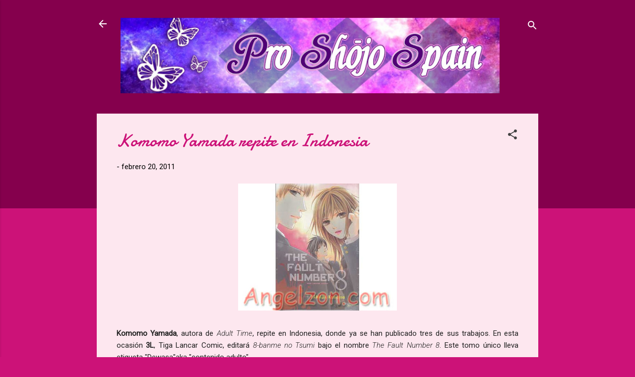

--- FILE ---
content_type: text/html; charset=UTF-8
request_url: https://shoujospain.blogspot.com/2011/02/komomo-yamada-repite-en-indonesia.html
body_size: 32733
content:
<!DOCTYPE html>
<html dir='ltr' lang='es'>
<head>
<meta content='width=device-width, initial-scale=1' name='viewport'/>
<title>Komomo Yamada repite en Indonesia</title>
<meta content='text/html; charset=UTF-8' http-equiv='Content-Type'/>
<!-- Chrome, Firefox OS and Opera -->
<meta content='#cc1278' name='theme-color'/>
<!-- Windows Phone -->
<meta content='#cc1278' name='msapplication-navbutton-color'/>
<meta content='blogger' name='generator'/>
<link href='https://shoujospain.blogspot.com/favicon.ico' rel='icon' type='image/x-icon'/>
<link href='http://shoujospain.blogspot.com/2011/02/komomo-yamada-repite-en-indonesia.html' rel='canonical'/>
<link rel="alternate" type="application/atom+xml" title="Pro Shoujo Spain - Atom" href="https://shoujospain.blogspot.com/feeds/posts/default" />
<link rel="alternate" type="application/rss+xml" title="Pro Shoujo Spain - RSS" href="https://shoujospain.blogspot.com/feeds/posts/default?alt=rss" />
<link rel="service.post" type="application/atom+xml" title="Pro Shoujo Spain - Atom" href="https://www.blogger.com/feeds/996646730380556911/posts/default" />

<link rel="alternate" type="application/atom+xml" title="Pro Shoujo Spain - Atom" href="https://shoujospain.blogspot.com/feeds/427539474224796712/comments/default" />
<!--Can't find substitution for tag [blog.ieCssRetrofitLinks]-->
<link href='https://blogger.googleusercontent.com/img/b/R29vZ2xl/AVvXsEh6Y2jJnk1S9Ap0ymRqAqj4DjfYpU7Iaekk2troyWhy52033cb1-dkX06Ci0UYbL8aGW9zKe71Y7OO6Ry8foaCh1vQMTF5fEOxZ27FQtjy61W74r4UA7ewCQk3kaUX3i82QV1VbjNViVEM/s320/the+fault+number-8.jpg' rel='image_src'/>
<meta content='http://shoujospain.blogspot.com/2011/02/komomo-yamada-repite-en-indonesia.html' property='og:url'/>
<meta content='Komomo Yamada repite en Indonesia' property='og:title'/>
<meta content='Komomo Yamada , autora de  Adult Time , repite en Indonesia, donde ya se han publicado tres de sus trabajos. En esta ocasión 3L , Tiga Lanca...' property='og:description'/>
<meta content='https://blogger.googleusercontent.com/img/b/R29vZ2xl/AVvXsEh6Y2jJnk1S9Ap0ymRqAqj4DjfYpU7Iaekk2troyWhy52033cb1-dkX06Ci0UYbL8aGW9zKe71Y7OO6Ry8foaCh1vQMTF5fEOxZ27FQtjy61W74r4UA7ewCQk3kaUX3i82QV1VbjNViVEM/w1200-h630-p-k-no-nu/the+fault+number-8.jpg' property='og:image'/>
<style type='text/css'>@font-face{font-family:'Damion';font-style:normal;font-weight:400;font-display:swap;src:url(//fonts.gstatic.com/s/damion/v15/hv-XlzJ3KEUe_YZkZGw2EzJwV9J-.woff2)format('woff2');unicode-range:U+0100-02BA,U+02BD-02C5,U+02C7-02CC,U+02CE-02D7,U+02DD-02FF,U+0304,U+0308,U+0329,U+1D00-1DBF,U+1E00-1E9F,U+1EF2-1EFF,U+2020,U+20A0-20AB,U+20AD-20C0,U+2113,U+2C60-2C7F,U+A720-A7FF;}@font-face{font-family:'Damion';font-style:normal;font-weight:400;font-display:swap;src:url(//fonts.gstatic.com/s/damion/v15/hv-XlzJ3KEUe_YZkamw2EzJwVw.woff2)format('woff2');unicode-range:U+0000-00FF,U+0131,U+0152-0153,U+02BB-02BC,U+02C6,U+02DA,U+02DC,U+0304,U+0308,U+0329,U+2000-206F,U+20AC,U+2122,U+2191,U+2193,U+2212,U+2215,U+FEFF,U+FFFD;}@font-face{font-family:'Roboto';font-style:italic;font-weight:300;font-stretch:100%;font-display:swap;src:url(//fonts.gstatic.com/s/roboto/v50/KFOKCnqEu92Fr1Mu53ZEC9_Vu3r1gIhOszmOClHrs6ljXfMMLt_QuAX-k3Yi128m0kN2.woff2)format('woff2');unicode-range:U+0460-052F,U+1C80-1C8A,U+20B4,U+2DE0-2DFF,U+A640-A69F,U+FE2E-FE2F;}@font-face{font-family:'Roboto';font-style:italic;font-weight:300;font-stretch:100%;font-display:swap;src:url(//fonts.gstatic.com/s/roboto/v50/KFOKCnqEu92Fr1Mu53ZEC9_Vu3r1gIhOszmOClHrs6ljXfMMLt_QuAz-k3Yi128m0kN2.woff2)format('woff2');unicode-range:U+0301,U+0400-045F,U+0490-0491,U+04B0-04B1,U+2116;}@font-face{font-family:'Roboto';font-style:italic;font-weight:300;font-stretch:100%;font-display:swap;src:url(//fonts.gstatic.com/s/roboto/v50/KFOKCnqEu92Fr1Mu53ZEC9_Vu3r1gIhOszmOClHrs6ljXfMMLt_QuAT-k3Yi128m0kN2.woff2)format('woff2');unicode-range:U+1F00-1FFF;}@font-face{font-family:'Roboto';font-style:italic;font-weight:300;font-stretch:100%;font-display:swap;src:url(//fonts.gstatic.com/s/roboto/v50/KFOKCnqEu92Fr1Mu53ZEC9_Vu3r1gIhOszmOClHrs6ljXfMMLt_QuAv-k3Yi128m0kN2.woff2)format('woff2');unicode-range:U+0370-0377,U+037A-037F,U+0384-038A,U+038C,U+038E-03A1,U+03A3-03FF;}@font-face{font-family:'Roboto';font-style:italic;font-weight:300;font-stretch:100%;font-display:swap;src:url(//fonts.gstatic.com/s/roboto/v50/KFOKCnqEu92Fr1Mu53ZEC9_Vu3r1gIhOszmOClHrs6ljXfMMLt_QuHT-k3Yi128m0kN2.woff2)format('woff2');unicode-range:U+0302-0303,U+0305,U+0307-0308,U+0310,U+0312,U+0315,U+031A,U+0326-0327,U+032C,U+032F-0330,U+0332-0333,U+0338,U+033A,U+0346,U+034D,U+0391-03A1,U+03A3-03A9,U+03B1-03C9,U+03D1,U+03D5-03D6,U+03F0-03F1,U+03F4-03F5,U+2016-2017,U+2034-2038,U+203C,U+2040,U+2043,U+2047,U+2050,U+2057,U+205F,U+2070-2071,U+2074-208E,U+2090-209C,U+20D0-20DC,U+20E1,U+20E5-20EF,U+2100-2112,U+2114-2115,U+2117-2121,U+2123-214F,U+2190,U+2192,U+2194-21AE,U+21B0-21E5,U+21F1-21F2,U+21F4-2211,U+2213-2214,U+2216-22FF,U+2308-230B,U+2310,U+2319,U+231C-2321,U+2336-237A,U+237C,U+2395,U+239B-23B7,U+23D0,U+23DC-23E1,U+2474-2475,U+25AF,U+25B3,U+25B7,U+25BD,U+25C1,U+25CA,U+25CC,U+25FB,U+266D-266F,U+27C0-27FF,U+2900-2AFF,U+2B0E-2B11,U+2B30-2B4C,U+2BFE,U+3030,U+FF5B,U+FF5D,U+1D400-1D7FF,U+1EE00-1EEFF;}@font-face{font-family:'Roboto';font-style:italic;font-weight:300;font-stretch:100%;font-display:swap;src:url(//fonts.gstatic.com/s/roboto/v50/KFOKCnqEu92Fr1Mu53ZEC9_Vu3r1gIhOszmOClHrs6ljXfMMLt_QuGb-k3Yi128m0kN2.woff2)format('woff2');unicode-range:U+0001-000C,U+000E-001F,U+007F-009F,U+20DD-20E0,U+20E2-20E4,U+2150-218F,U+2190,U+2192,U+2194-2199,U+21AF,U+21E6-21F0,U+21F3,U+2218-2219,U+2299,U+22C4-22C6,U+2300-243F,U+2440-244A,U+2460-24FF,U+25A0-27BF,U+2800-28FF,U+2921-2922,U+2981,U+29BF,U+29EB,U+2B00-2BFF,U+4DC0-4DFF,U+FFF9-FFFB,U+10140-1018E,U+10190-1019C,U+101A0,U+101D0-101FD,U+102E0-102FB,U+10E60-10E7E,U+1D2C0-1D2D3,U+1D2E0-1D37F,U+1F000-1F0FF,U+1F100-1F1AD,U+1F1E6-1F1FF,U+1F30D-1F30F,U+1F315,U+1F31C,U+1F31E,U+1F320-1F32C,U+1F336,U+1F378,U+1F37D,U+1F382,U+1F393-1F39F,U+1F3A7-1F3A8,U+1F3AC-1F3AF,U+1F3C2,U+1F3C4-1F3C6,U+1F3CA-1F3CE,U+1F3D4-1F3E0,U+1F3ED,U+1F3F1-1F3F3,U+1F3F5-1F3F7,U+1F408,U+1F415,U+1F41F,U+1F426,U+1F43F,U+1F441-1F442,U+1F444,U+1F446-1F449,U+1F44C-1F44E,U+1F453,U+1F46A,U+1F47D,U+1F4A3,U+1F4B0,U+1F4B3,U+1F4B9,U+1F4BB,U+1F4BF,U+1F4C8-1F4CB,U+1F4D6,U+1F4DA,U+1F4DF,U+1F4E3-1F4E6,U+1F4EA-1F4ED,U+1F4F7,U+1F4F9-1F4FB,U+1F4FD-1F4FE,U+1F503,U+1F507-1F50B,U+1F50D,U+1F512-1F513,U+1F53E-1F54A,U+1F54F-1F5FA,U+1F610,U+1F650-1F67F,U+1F687,U+1F68D,U+1F691,U+1F694,U+1F698,U+1F6AD,U+1F6B2,U+1F6B9-1F6BA,U+1F6BC,U+1F6C6-1F6CF,U+1F6D3-1F6D7,U+1F6E0-1F6EA,U+1F6F0-1F6F3,U+1F6F7-1F6FC,U+1F700-1F7FF,U+1F800-1F80B,U+1F810-1F847,U+1F850-1F859,U+1F860-1F887,U+1F890-1F8AD,U+1F8B0-1F8BB,U+1F8C0-1F8C1,U+1F900-1F90B,U+1F93B,U+1F946,U+1F984,U+1F996,U+1F9E9,U+1FA00-1FA6F,U+1FA70-1FA7C,U+1FA80-1FA89,U+1FA8F-1FAC6,U+1FACE-1FADC,U+1FADF-1FAE9,U+1FAF0-1FAF8,U+1FB00-1FBFF;}@font-face{font-family:'Roboto';font-style:italic;font-weight:300;font-stretch:100%;font-display:swap;src:url(//fonts.gstatic.com/s/roboto/v50/KFOKCnqEu92Fr1Mu53ZEC9_Vu3r1gIhOszmOClHrs6ljXfMMLt_QuAf-k3Yi128m0kN2.woff2)format('woff2');unicode-range:U+0102-0103,U+0110-0111,U+0128-0129,U+0168-0169,U+01A0-01A1,U+01AF-01B0,U+0300-0301,U+0303-0304,U+0308-0309,U+0323,U+0329,U+1EA0-1EF9,U+20AB;}@font-face{font-family:'Roboto';font-style:italic;font-weight:300;font-stretch:100%;font-display:swap;src:url(//fonts.gstatic.com/s/roboto/v50/KFOKCnqEu92Fr1Mu53ZEC9_Vu3r1gIhOszmOClHrs6ljXfMMLt_QuAb-k3Yi128m0kN2.woff2)format('woff2');unicode-range:U+0100-02BA,U+02BD-02C5,U+02C7-02CC,U+02CE-02D7,U+02DD-02FF,U+0304,U+0308,U+0329,U+1D00-1DBF,U+1E00-1E9F,U+1EF2-1EFF,U+2020,U+20A0-20AB,U+20AD-20C0,U+2113,U+2C60-2C7F,U+A720-A7FF;}@font-face{font-family:'Roboto';font-style:italic;font-weight:300;font-stretch:100%;font-display:swap;src:url(//fonts.gstatic.com/s/roboto/v50/KFOKCnqEu92Fr1Mu53ZEC9_Vu3r1gIhOszmOClHrs6ljXfMMLt_QuAj-k3Yi128m0g.woff2)format('woff2');unicode-range:U+0000-00FF,U+0131,U+0152-0153,U+02BB-02BC,U+02C6,U+02DA,U+02DC,U+0304,U+0308,U+0329,U+2000-206F,U+20AC,U+2122,U+2191,U+2193,U+2212,U+2215,U+FEFF,U+FFFD;}@font-face{font-family:'Roboto';font-style:normal;font-weight:400;font-stretch:100%;font-display:swap;src:url(//fonts.gstatic.com/s/roboto/v50/KFOMCnqEu92Fr1ME7kSn66aGLdTylUAMQXC89YmC2DPNWubEbVmZiAr0klQmz24O0g.woff2)format('woff2');unicode-range:U+0460-052F,U+1C80-1C8A,U+20B4,U+2DE0-2DFF,U+A640-A69F,U+FE2E-FE2F;}@font-face{font-family:'Roboto';font-style:normal;font-weight:400;font-stretch:100%;font-display:swap;src:url(//fonts.gstatic.com/s/roboto/v50/KFOMCnqEu92Fr1ME7kSn66aGLdTylUAMQXC89YmC2DPNWubEbVmQiAr0klQmz24O0g.woff2)format('woff2');unicode-range:U+0301,U+0400-045F,U+0490-0491,U+04B0-04B1,U+2116;}@font-face{font-family:'Roboto';font-style:normal;font-weight:400;font-stretch:100%;font-display:swap;src:url(//fonts.gstatic.com/s/roboto/v50/KFOMCnqEu92Fr1ME7kSn66aGLdTylUAMQXC89YmC2DPNWubEbVmYiAr0klQmz24O0g.woff2)format('woff2');unicode-range:U+1F00-1FFF;}@font-face{font-family:'Roboto';font-style:normal;font-weight:400;font-stretch:100%;font-display:swap;src:url(//fonts.gstatic.com/s/roboto/v50/KFOMCnqEu92Fr1ME7kSn66aGLdTylUAMQXC89YmC2DPNWubEbVmXiAr0klQmz24O0g.woff2)format('woff2');unicode-range:U+0370-0377,U+037A-037F,U+0384-038A,U+038C,U+038E-03A1,U+03A3-03FF;}@font-face{font-family:'Roboto';font-style:normal;font-weight:400;font-stretch:100%;font-display:swap;src:url(//fonts.gstatic.com/s/roboto/v50/KFOMCnqEu92Fr1ME7kSn66aGLdTylUAMQXC89YmC2DPNWubEbVnoiAr0klQmz24O0g.woff2)format('woff2');unicode-range:U+0302-0303,U+0305,U+0307-0308,U+0310,U+0312,U+0315,U+031A,U+0326-0327,U+032C,U+032F-0330,U+0332-0333,U+0338,U+033A,U+0346,U+034D,U+0391-03A1,U+03A3-03A9,U+03B1-03C9,U+03D1,U+03D5-03D6,U+03F0-03F1,U+03F4-03F5,U+2016-2017,U+2034-2038,U+203C,U+2040,U+2043,U+2047,U+2050,U+2057,U+205F,U+2070-2071,U+2074-208E,U+2090-209C,U+20D0-20DC,U+20E1,U+20E5-20EF,U+2100-2112,U+2114-2115,U+2117-2121,U+2123-214F,U+2190,U+2192,U+2194-21AE,U+21B0-21E5,U+21F1-21F2,U+21F4-2211,U+2213-2214,U+2216-22FF,U+2308-230B,U+2310,U+2319,U+231C-2321,U+2336-237A,U+237C,U+2395,U+239B-23B7,U+23D0,U+23DC-23E1,U+2474-2475,U+25AF,U+25B3,U+25B7,U+25BD,U+25C1,U+25CA,U+25CC,U+25FB,U+266D-266F,U+27C0-27FF,U+2900-2AFF,U+2B0E-2B11,U+2B30-2B4C,U+2BFE,U+3030,U+FF5B,U+FF5D,U+1D400-1D7FF,U+1EE00-1EEFF;}@font-face{font-family:'Roboto';font-style:normal;font-weight:400;font-stretch:100%;font-display:swap;src:url(//fonts.gstatic.com/s/roboto/v50/KFOMCnqEu92Fr1ME7kSn66aGLdTylUAMQXC89YmC2DPNWubEbVn6iAr0klQmz24O0g.woff2)format('woff2');unicode-range:U+0001-000C,U+000E-001F,U+007F-009F,U+20DD-20E0,U+20E2-20E4,U+2150-218F,U+2190,U+2192,U+2194-2199,U+21AF,U+21E6-21F0,U+21F3,U+2218-2219,U+2299,U+22C4-22C6,U+2300-243F,U+2440-244A,U+2460-24FF,U+25A0-27BF,U+2800-28FF,U+2921-2922,U+2981,U+29BF,U+29EB,U+2B00-2BFF,U+4DC0-4DFF,U+FFF9-FFFB,U+10140-1018E,U+10190-1019C,U+101A0,U+101D0-101FD,U+102E0-102FB,U+10E60-10E7E,U+1D2C0-1D2D3,U+1D2E0-1D37F,U+1F000-1F0FF,U+1F100-1F1AD,U+1F1E6-1F1FF,U+1F30D-1F30F,U+1F315,U+1F31C,U+1F31E,U+1F320-1F32C,U+1F336,U+1F378,U+1F37D,U+1F382,U+1F393-1F39F,U+1F3A7-1F3A8,U+1F3AC-1F3AF,U+1F3C2,U+1F3C4-1F3C6,U+1F3CA-1F3CE,U+1F3D4-1F3E0,U+1F3ED,U+1F3F1-1F3F3,U+1F3F5-1F3F7,U+1F408,U+1F415,U+1F41F,U+1F426,U+1F43F,U+1F441-1F442,U+1F444,U+1F446-1F449,U+1F44C-1F44E,U+1F453,U+1F46A,U+1F47D,U+1F4A3,U+1F4B0,U+1F4B3,U+1F4B9,U+1F4BB,U+1F4BF,U+1F4C8-1F4CB,U+1F4D6,U+1F4DA,U+1F4DF,U+1F4E3-1F4E6,U+1F4EA-1F4ED,U+1F4F7,U+1F4F9-1F4FB,U+1F4FD-1F4FE,U+1F503,U+1F507-1F50B,U+1F50D,U+1F512-1F513,U+1F53E-1F54A,U+1F54F-1F5FA,U+1F610,U+1F650-1F67F,U+1F687,U+1F68D,U+1F691,U+1F694,U+1F698,U+1F6AD,U+1F6B2,U+1F6B9-1F6BA,U+1F6BC,U+1F6C6-1F6CF,U+1F6D3-1F6D7,U+1F6E0-1F6EA,U+1F6F0-1F6F3,U+1F6F7-1F6FC,U+1F700-1F7FF,U+1F800-1F80B,U+1F810-1F847,U+1F850-1F859,U+1F860-1F887,U+1F890-1F8AD,U+1F8B0-1F8BB,U+1F8C0-1F8C1,U+1F900-1F90B,U+1F93B,U+1F946,U+1F984,U+1F996,U+1F9E9,U+1FA00-1FA6F,U+1FA70-1FA7C,U+1FA80-1FA89,U+1FA8F-1FAC6,U+1FACE-1FADC,U+1FADF-1FAE9,U+1FAF0-1FAF8,U+1FB00-1FBFF;}@font-face{font-family:'Roboto';font-style:normal;font-weight:400;font-stretch:100%;font-display:swap;src:url(//fonts.gstatic.com/s/roboto/v50/KFOMCnqEu92Fr1ME7kSn66aGLdTylUAMQXC89YmC2DPNWubEbVmbiAr0klQmz24O0g.woff2)format('woff2');unicode-range:U+0102-0103,U+0110-0111,U+0128-0129,U+0168-0169,U+01A0-01A1,U+01AF-01B0,U+0300-0301,U+0303-0304,U+0308-0309,U+0323,U+0329,U+1EA0-1EF9,U+20AB;}@font-face{font-family:'Roboto';font-style:normal;font-weight:400;font-stretch:100%;font-display:swap;src:url(//fonts.gstatic.com/s/roboto/v50/KFOMCnqEu92Fr1ME7kSn66aGLdTylUAMQXC89YmC2DPNWubEbVmaiAr0klQmz24O0g.woff2)format('woff2');unicode-range:U+0100-02BA,U+02BD-02C5,U+02C7-02CC,U+02CE-02D7,U+02DD-02FF,U+0304,U+0308,U+0329,U+1D00-1DBF,U+1E00-1E9F,U+1EF2-1EFF,U+2020,U+20A0-20AB,U+20AD-20C0,U+2113,U+2C60-2C7F,U+A720-A7FF;}@font-face{font-family:'Roboto';font-style:normal;font-weight:400;font-stretch:100%;font-display:swap;src:url(//fonts.gstatic.com/s/roboto/v50/KFOMCnqEu92Fr1ME7kSn66aGLdTylUAMQXC89YmC2DPNWubEbVmUiAr0klQmz24.woff2)format('woff2');unicode-range:U+0000-00FF,U+0131,U+0152-0153,U+02BB-02BC,U+02C6,U+02DA,U+02DC,U+0304,U+0308,U+0329,U+2000-206F,U+20AC,U+2122,U+2191,U+2193,U+2212,U+2215,U+FEFF,U+FFFD;}</style>
<style id='page-skin-1' type='text/css'><!--
/*! normalize.css v3.0.1 | MIT License | git.io/normalize */html{font-family:sans-serif;-ms-text-size-adjust:100%;-webkit-text-size-adjust:100%}body{margin:0}article,aside,details,figcaption,figure,footer,header,hgroup,main,nav,section,summary{display:block}audio,canvas,progress,video{display:inline-block;vertical-align:baseline}audio:not([controls]){display:none;height:0}[hidden],template{display:none}a{background:transparent}a:active,a:hover{outline:0}abbr[title]{border-bottom:1px dotted}b,strong{font-weight:bold}dfn{font-style:italic}h1{font-size:2em;margin:.67em 0}mark{background:#ff0;color:#000}small{font-size:80%}sub,sup{font-size:75%;line-height:0;position:relative;vertical-align:baseline}sup{top:-0.5em}sub{bottom:-0.25em}img{border:0}svg:not(:root){overflow:hidden}figure{margin:1em 40px}hr{-moz-box-sizing:content-box;box-sizing:content-box;height:0}pre{overflow:auto}code,kbd,pre,samp{font-family:monospace,monospace;font-size:1em}button,input,optgroup,select,textarea{color:inherit;font:inherit;margin:0}button{overflow:visible}button,select{text-transform:none}button,html input[type="button"],input[type="reset"],input[type="submit"]{-webkit-appearance:button;cursor:pointer}button[disabled],html input[disabled]{cursor:default}button::-moz-focus-inner,input::-moz-focus-inner{border:0;padding:0}input{line-height:normal}input[type="checkbox"],input[type="radio"]{box-sizing:border-box;padding:0}input[type="number"]::-webkit-inner-spin-button,input[type="number"]::-webkit-outer-spin-button{height:auto}input[type="search"]{-webkit-appearance:textfield;-moz-box-sizing:content-box;-webkit-box-sizing:content-box;box-sizing:content-box}input[type="search"]::-webkit-search-cancel-button,input[type="search"]::-webkit-search-decoration{-webkit-appearance:none}fieldset{border:1px solid #c0c0c0;margin:0 2px;padding:.35em .625em .75em}legend{border:0;padding:0}textarea{overflow:auto}optgroup{font-weight:bold}table{border-collapse:collapse;border-spacing:0}td,th{padding:0}
/*!************************************************
* Blogger Template Style
* Name: Contempo
**************************************************/
body{
overflow-wrap:break-word;
word-break:break-word;
word-wrap:break-word
}
.hidden{
display:none
}
.invisible{
visibility:hidden
}
.container::after,.float-container::after{
clear:both;
content:"";
display:table
}
.clearboth{
clear:both
}
#comments .comment .comment-actions,.subscribe-popup .FollowByEmail .follow-by-email-submit,.widget.Profile .profile-link,.widget.Profile .profile-link.visit-profile{
background:0 0;
border:0;
box-shadow:none;
color:#cc1278;
cursor:pointer;
font-size:14px;
font-weight:700;
outline:0;
text-decoration:none;
text-transform:uppercase;
width:auto
}
.dim-overlay{
background-color:rgba(0,0,0,.54);
height:100vh;
left:0;
position:fixed;
top:0;
width:100%
}
#sharing-dim-overlay{
background-color:transparent
}
input::-ms-clear{
display:none
}
.blogger-logo,.svg-icon-24.blogger-logo{
fill:#ff9800;
opacity:1
}
.loading-spinner-large{
-webkit-animation:mspin-rotate 1.568s infinite linear;
animation:mspin-rotate 1.568s infinite linear;
height:48px;
overflow:hidden;
position:absolute;
width:48px;
z-index:200
}
.loading-spinner-large>div{
-webkit-animation:mspin-revrot 5332ms infinite steps(4);
animation:mspin-revrot 5332ms infinite steps(4)
}
.loading-spinner-large>div>div{
-webkit-animation:mspin-singlecolor-large-film 1333ms infinite steps(81);
animation:mspin-singlecolor-large-film 1333ms infinite steps(81);
background-size:100%;
height:48px;
width:3888px
}
.mspin-black-large>div>div,.mspin-grey_54-large>div>div{
background-image:url(https://www.blogblog.com/indie/mspin_black_large.svg)
}
.mspin-white-large>div>div{
background-image:url(https://www.blogblog.com/indie/mspin_white_large.svg)
}
.mspin-grey_54-large{
opacity:.54
}
@-webkit-keyframes mspin-singlecolor-large-film{
from{
-webkit-transform:translateX(0);
transform:translateX(0)
}
to{
-webkit-transform:translateX(-3888px);
transform:translateX(-3888px)
}
}
@keyframes mspin-singlecolor-large-film{
from{
-webkit-transform:translateX(0);
transform:translateX(0)
}
to{
-webkit-transform:translateX(-3888px);
transform:translateX(-3888px)
}
}
@-webkit-keyframes mspin-rotate{
from{
-webkit-transform:rotate(0);
transform:rotate(0)
}
to{
-webkit-transform:rotate(360deg);
transform:rotate(360deg)
}
}
@keyframes mspin-rotate{
from{
-webkit-transform:rotate(0);
transform:rotate(0)
}
to{
-webkit-transform:rotate(360deg);
transform:rotate(360deg)
}
}
@-webkit-keyframes mspin-revrot{
from{
-webkit-transform:rotate(0);
transform:rotate(0)
}
to{
-webkit-transform:rotate(-360deg);
transform:rotate(-360deg)
}
}
@keyframes mspin-revrot{
from{
-webkit-transform:rotate(0);
transform:rotate(0)
}
to{
-webkit-transform:rotate(-360deg);
transform:rotate(-360deg)
}
}
.skip-navigation{
background-color:#fff;
box-sizing:border-box;
color:#000;
display:block;
height:0;
left:0;
line-height:50px;
overflow:hidden;
padding-top:0;
position:fixed;
text-align:center;
top:0;
-webkit-transition:box-shadow .3s,height .3s,padding-top .3s;
transition:box-shadow .3s,height .3s,padding-top .3s;
width:100%;
z-index:900
}
.skip-navigation:focus{
box-shadow:0 4px 5px 0 rgba(0,0,0,.14),0 1px 10px 0 rgba(0,0,0,.12),0 2px 4px -1px rgba(0,0,0,.2);
height:50px
}
#main{
outline:0
}
.main-heading{
position:absolute;
clip:rect(1px,1px,1px,1px);
padding:0;
border:0;
height:1px;
width:1px;
overflow:hidden
}
.Attribution{
margin-top:1em;
text-align:center
}
.Attribution .blogger img,.Attribution .blogger svg{
vertical-align:bottom
}
.Attribution .blogger img{
margin-right:.5em
}
.Attribution div{
line-height:24px;
margin-top:.5em
}
.Attribution .copyright,.Attribution .image-attribution{
font-size:.7em;
margin-top:1.5em
}
.BLOG_mobile_video_class{
display:none
}
.bg-photo{
background-attachment:scroll!important
}
body .CSS_LIGHTBOX{
z-index:900
}
.extendable .show-less,.extendable .show-more{
border-color:#cc1278;
color:#cc1278;
margin-top:8px
}
.extendable .show-less.hidden,.extendable .show-more.hidden{
display:none
}
.inline-ad{
display:none;
max-width:100%;
overflow:hidden
}
.adsbygoogle{
display:block
}
#cookieChoiceInfo{
bottom:0;
top:auto
}
iframe.b-hbp-video{
border:0
}
.post-body img{
max-width:100%
}
.post-body iframe{
max-width:100%
}
.post-body a[imageanchor="1"]{
display:inline-block
}
.byline{
margin-right:1em
}
.byline:last-child{
margin-right:0
}
.link-copied-dialog{
max-width:520px;
outline:0
}
.link-copied-dialog .modal-dialog-buttons{
margin-top:8px
}
.link-copied-dialog .goog-buttonset-default{
background:0 0;
border:0
}
.link-copied-dialog .goog-buttonset-default:focus{
outline:0
}
.paging-control-container{
margin-bottom:16px
}
.paging-control-container .paging-control{
display:inline-block
}
.paging-control-container .comment-range-text::after,.paging-control-container .paging-control{
color:#cc1278
}
.paging-control-container .comment-range-text,.paging-control-container .paging-control{
margin-right:8px
}
.paging-control-container .comment-range-text::after,.paging-control-container .paging-control::after{
content:"\b7";
cursor:default;
padding-left:8px;
pointer-events:none
}
.paging-control-container .comment-range-text:last-child::after,.paging-control-container .paging-control:last-child::after{
content:none
}
.byline.reactions iframe{
height:20px
}
.b-notification{
color:#000;
background-color:#fff;
border-bottom:solid 1px #000;
box-sizing:border-box;
padding:16px 32px;
text-align:center
}
.b-notification.visible{
-webkit-transition:margin-top .3s cubic-bezier(.4,0,.2,1);
transition:margin-top .3s cubic-bezier(.4,0,.2,1)
}
.b-notification.invisible{
position:absolute
}
.b-notification-close{
position:absolute;
right:8px;
top:8px
}
.no-posts-message{
line-height:40px;
text-align:center
}
@media screen and (max-width:800px){
body.item-view .post-body a[imageanchor="1"][style*="float: left;"],body.item-view .post-body a[imageanchor="1"][style*="float: right;"]{
float:none!important;
clear:none!important
}
body.item-view .post-body a[imageanchor="1"] img{
display:block;
height:auto;
margin:0 auto
}
body.item-view .post-body>.separator:first-child>a[imageanchor="1"]:first-child{
margin-top:20px
}
.post-body a[imageanchor]{
display:block
}
body.item-view .post-body a[imageanchor="1"]{
margin-left:0!important;
margin-right:0!important
}
body.item-view .post-body a[imageanchor="1"]+a[imageanchor="1"]{
margin-top:16px
}
}
.item-control{
display:none
}
#comments{
border-top:1px dashed rgba(0,0,0,.54);
margin-top:20px;
padding:20px
}
#comments .comment-thread ol{
margin:0;
padding-left:0;
padding-left:0
}
#comments .comment .comment-replybox-single,#comments .comment-thread .comment-replies{
margin-left:60px
}
#comments .comment-thread .thread-count{
display:none
}
#comments .comment{
list-style-type:none;
padding:0 0 30px;
position:relative
}
#comments .comment .comment{
padding-bottom:8px
}
.comment .avatar-image-container{
position:absolute
}
.comment .avatar-image-container img{
border-radius:50%
}
.avatar-image-container svg,.comment .avatar-image-container .avatar-icon{
border-radius:50%;
border:solid 1px #414141;
box-sizing:border-box;
fill:#414141;
height:35px;
margin:0;
padding:7px;
width:35px
}
.comment .comment-block{
margin-top:10px;
margin-left:60px;
padding-bottom:0
}
#comments .comment-author-header-wrapper{
margin-left:40px
}
#comments .comment .thread-expanded .comment-block{
padding-bottom:20px
}
#comments .comment .comment-header .user,#comments .comment .comment-header .user a{
color:#cc1278;
font-style:normal;
font-weight:700
}
#comments .comment .comment-actions{
bottom:0;
margin-bottom:15px;
position:absolute
}
#comments .comment .comment-actions>*{
margin-right:8px
}
#comments .comment .comment-header .datetime{
bottom:0;
color:rgba(204,18,120,.54);
display:inline-block;
font-size:13px;
font-style:italic;
margin-left:8px
}
#comments .comment .comment-footer .comment-timestamp a,#comments .comment .comment-header .datetime a{
color:rgba(204,18,120,.54)
}
#comments .comment .comment-content,.comment .comment-body{
margin-top:12px;
word-break:break-word
}
.comment-body{
margin-bottom:12px
}
#comments.embed[data-num-comments="0"]{
border:0;
margin-top:0;
padding-top:0
}
#comments.embed[data-num-comments="0"] #comment-post-message,#comments.embed[data-num-comments="0"] div.comment-form>p,#comments.embed[data-num-comments="0"] p.comment-footer{
display:none
}
#comment-editor-src{
display:none
}
.comments .comments-content .loadmore.loaded{
max-height:0;
opacity:0;
overflow:hidden
}
.extendable .remaining-items{
height:0;
overflow:hidden;
-webkit-transition:height .3s cubic-bezier(.4,0,.2,1);
transition:height .3s cubic-bezier(.4,0,.2,1)
}
.extendable .remaining-items.expanded{
height:auto
}
.svg-icon-24,.svg-icon-24-button{
cursor:pointer;
height:24px;
width:24px;
min-width:24px
}
.touch-icon{
margin:-12px;
padding:12px
}
.touch-icon:active,.touch-icon:focus{
background-color:rgba(153,153,153,.4);
border-radius:50%
}
svg:not(:root).touch-icon{
overflow:visible
}
html[dir=rtl] .rtl-reversible-icon{
-webkit-transform:scaleX(-1);
-ms-transform:scaleX(-1);
transform:scaleX(-1)
}
.svg-icon-24-button,.touch-icon-button{
background:0 0;
border:0;
margin:0;
outline:0;
padding:0
}
.touch-icon-button .touch-icon:active,.touch-icon-button .touch-icon:focus{
background-color:transparent
}
.touch-icon-button:active .touch-icon,.touch-icon-button:focus .touch-icon{
background-color:rgba(153,153,153,.4);
border-radius:50%
}
.Profile .default-avatar-wrapper .avatar-icon{
border-radius:50%;
border:solid 1px #414141;
box-sizing:border-box;
fill:#414141;
margin:0
}
.Profile .individual .default-avatar-wrapper .avatar-icon{
padding:25px
}
.Profile .individual .avatar-icon,.Profile .individual .profile-img{
height:120px;
width:120px
}
.Profile .team .default-avatar-wrapper .avatar-icon{
padding:8px
}
.Profile .team .avatar-icon,.Profile .team .default-avatar-wrapper,.Profile .team .profile-img{
height:40px;
width:40px
}
.snippet-container{
margin:0;
position:relative;
overflow:hidden
}
.snippet-fade{
bottom:0;
box-sizing:border-box;
position:absolute;
width:96px
}
.snippet-fade{
right:0
}
.snippet-fade:after{
content:"\2026"
}
.snippet-fade:after{
float:right
}
.post-bottom{
-webkit-box-align:center;
-webkit-align-items:center;
-ms-flex-align:center;
align-items:center;
display:-webkit-box;
display:-webkit-flex;
display:-ms-flexbox;
display:flex;
-webkit-flex-wrap:wrap;
-ms-flex-wrap:wrap;
flex-wrap:wrap
}
.post-footer{
-webkit-box-flex:1;
-webkit-flex:1 1 auto;
-ms-flex:1 1 auto;
flex:1 1 auto;
-webkit-flex-wrap:wrap;
-ms-flex-wrap:wrap;
flex-wrap:wrap;
-webkit-box-ordinal-group:2;
-webkit-order:1;
-ms-flex-order:1;
order:1
}
.post-footer>*{
-webkit-box-flex:0;
-webkit-flex:0 1 auto;
-ms-flex:0 1 auto;
flex:0 1 auto
}
.post-footer .byline:last-child{
margin-right:1em
}
.jump-link{
-webkit-box-flex:0;
-webkit-flex:0 0 auto;
-ms-flex:0 0 auto;
flex:0 0 auto;
-webkit-box-ordinal-group:3;
-webkit-order:2;
-ms-flex-order:2;
order:2
}
.centered-top-container.sticky{
left:0;
position:fixed;
right:0;
top:0;
width:auto;
z-index:50;
-webkit-transition-property:opacity,-webkit-transform;
transition-property:opacity,-webkit-transform;
transition-property:transform,opacity;
transition-property:transform,opacity,-webkit-transform;
-webkit-transition-duration:.2s;
transition-duration:.2s;
-webkit-transition-timing-function:cubic-bezier(.4,0,.2,1);
transition-timing-function:cubic-bezier(.4,0,.2,1)
}
.centered-top-placeholder{
display:none
}
.collapsed-header .centered-top-placeholder{
display:block
}
.centered-top-container .Header .replaced h1,.centered-top-placeholder .Header .replaced h1{
display:none
}
.centered-top-container.sticky .Header .replaced h1{
display:block
}
.centered-top-container.sticky .Header .header-widget{
background:0 0
}
.centered-top-container.sticky .Header .header-image-wrapper{
display:none
}
.centered-top-container img,.centered-top-placeholder img{
max-width:100%
}
.collapsible{
-webkit-transition:height .3s cubic-bezier(.4,0,.2,1);
transition:height .3s cubic-bezier(.4,0,.2,1)
}
.collapsible,.collapsible>summary{
display:block;
overflow:hidden
}
.collapsible>:not(summary){
display:none
}
.collapsible[open]>:not(summary){
display:block
}
.collapsible:focus,.collapsible>summary:focus{
outline:0
}
.collapsible>summary{
cursor:pointer;
display:block;
padding:0
}
.collapsible:focus>summary,.collapsible>summary:focus{
background-color:transparent
}
.collapsible>summary::-webkit-details-marker{
display:none
}
.collapsible-title{
-webkit-box-align:center;
-webkit-align-items:center;
-ms-flex-align:center;
align-items:center;
display:-webkit-box;
display:-webkit-flex;
display:-ms-flexbox;
display:flex
}
.collapsible-title .title{
-webkit-box-flex:1;
-webkit-flex:1 1 auto;
-ms-flex:1 1 auto;
flex:1 1 auto;
-webkit-box-ordinal-group:1;
-webkit-order:0;
-ms-flex-order:0;
order:0;
overflow:hidden;
text-overflow:ellipsis;
white-space:nowrap
}
.collapsible-title .chevron-down,.collapsible[open] .collapsible-title .chevron-up{
display:block
}
.collapsible-title .chevron-up,.collapsible[open] .collapsible-title .chevron-down{
display:none
}
.flat-button{
cursor:pointer;
display:inline-block;
font-weight:700;
text-transform:uppercase;
border-radius:2px;
padding:8px;
margin:-8px
}
.flat-icon-button{
background:0 0;
border:0;
margin:0;
outline:0;
padding:0;
margin:-12px;
padding:12px;
cursor:pointer;
box-sizing:content-box;
display:inline-block;
line-height:0
}
.flat-icon-button,.flat-icon-button .splash-wrapper{
border-radius:50%
}
.flat-icon-button .splash.animate{
-webkit-animation-duration:.3s;
animation-duration:.3s
}
.overflowable-container{
max-height:46px;
overflow:hidden;
position:relative
}
.overflow-button{
cursor:pointer
}
#overflowable-dim-overlay{
background:0 0
}
.overflow-popup{
box-shadow:0 2px 2px 0 rgba(0,0,0,.14),0 3px 1px -2px rgba(0,0,0,.2),0 1px 5px 0 rgba(0,0,0,.12);
background-color:#f3fdfe;
left:0;
max-width:calc(100% - 32px);
position:absolute;
top:0;
visibility:hidden;
z-index:101
}
.overflow-popup ul{
list-style:none
}
.overflow-popup .tabs li,.overflow-popup li{
display:block;
height:auto
}
.overflow-popup .tabs li{
padding-left:0;
padding-right:0
}
.overflow-button.hidden,.overflow-popup .tabs li.hidden,.overflow-popup li.hidden{
display:none
}
.pill-button{
background:0 0;
border:1px solid;
border-radius:12px;
cursor:pointer;
display:inline-block;
padding:4px 16px;
text-transform:uppercase
}
.ripple{
position:relative
}
.ripple>*{
z-index:1
}
.splash-wrapper{
bottom:0;
left:0;
overflow:hidden;
pointer-events:none;
position:absolute;
right:0;
top:0;
z-index:0
}
.splash{
background:#ccc;
border-radius:100%;
display:block;
opacity:.6;
position:absolute;
-webkit-transform:scale(0);
-ms-transform:scale(0);
transform:scale(0)
}
.splash.animate{
-webkit-animation:ripple-effect .4s linear;
animation:ripple-effect .4s linear
}
@-webkit-keyframes ripple-effect{
100%{
opacity:0;
-webkit-transform:scale(2.5);
transform:scale(2.5)
}
}
@keyframes ripple-effect{
100%{
opacity:0;
-webkit-transform:scale(2.5);
transform:scale(2.5)
}
}
.search{
display:-webkit-box;
display:-webkit-flex;
display:-ms-flexbox;
display:flex;
line-height:24px;
width:24px
}
.search.focused{
width:100%
}
.search.focused .section{
width:100%
}
.search form{
z-index:101
}
.search h3{
display:none
}
.search form{
display:-webkit-box;
display:-webkit-flex;
display:-ms-flexbox;
display:flex;
-webkit-box-flex:1;
-webkit-flex:1 0 0;
-ms-flex:1 0 0px;
flex:1 0 0;
border-bottom:solid 1px transparent;
padding-bottom:8px
}
.search form>*{
display:none
}
.search.focused form>*{
display:block
}
.search .search-input label{
display:none
}
.centered-top-placeholder.cloned .search form{
z-index:30
}
.search.focused form{
border-color:#ffffff;
position:relative;
width:auto
}
.collapsed-header .centered-top-container .search.focused form{
border-bottom-color:transparent
}
.search-expand{
-webkit-box-flex:0;
-webkit-flex:0 0 auto;
-ms-flex:0 0 auto;
flex:0 0 auto
}
.search-expand-text{
display:none
}
.search-close{
display:inline;
vertical-align:middle
}
.search-input{
-webkit-box-flex:1;
-webkit-flex:1 0 1px;
-ms-flex:1 0 1px;
flex:1 0 1px
}
.search-input input{
background:0 0;
border:0;
box-sizing:border-box;
color:#ffffff;
display:inline-block;
outline:0;
width:calc(100% - 48px)
}
.search-input input.no-cursor{
color:transparent;
text-shadow:0 0 0 #ffffff
}
.collapsed-header .centered-top-container .search-action,.collapsed-header .centered-top-container .search-input input{
color:#cc1278
}
.collapsed-header .centered-top-container .search-input input.no-cursor{
color:transparent;
text-shadow:0 0 0 #cc1278
}
.collapsed-header .centered-top-container .search-input input.no-cursor:focus,.search-input input.no-cursor:focus{
outline:0
}
.search-focused>*{
visibility:hidden
}
.search-focused .search,.search-focused .search-icon{
visibility:visible
}
.search.focused .search-action{
display:block
}
.search.focused .search-action:disabled{
opacity:.3
}
.widget.Sharing .sharing-button{
display:none
}
.widget.Sharing .sharing-buttons li{
padding:0
}
.widget.Sharing .sharing-buttons li span{
display:none
}
.post-share-buttons{
position:relative
}
.centered-bottom .share-buttons .svg-icon-24,.share-buttons .svg-icon-24{
fill:#414141
}
.sharing-open.touch-icon-button:active .touch-icon,.sharing-open.touch-icon-button:focus .touch-icon{
background-color:transparent
}
.share-buttons{
background-color:#f3fdfe;
border-radius:2px;
box-shadow:0 2px 2px 0 rgba(0,0,0,.14),0 3px 1px -2px rgba(0,0,0,.2),0 1px 5px 0 rgba(0,0,0,.12);
color:#212121;
list-style:none;
margin:0;
padding:8px 0;
position:absolute;
top:-11px;
min-width:200px;
z-index:101
}
.share-buttons.hidden{
display:none
}
.sharing-button{
background:0 0;
border:0;
margin:0;
outline:0;
padding:0;
cursor:pointer
}
.share-buttons li{
margin:0;
height:48px
}
.share-buttons li:last-child{
margin-bottom:0
}
.share-buttons li .sharing-platform-button{
box-sizing:border-box;
cursor:pointer;
display:block;
height:100%;
margin-bottom:0;
padding:0 16px;
position:relative;
width:100%
}
.share-buttons li .sharing-platform-button:focus,.share-buttons li .sharing-platform-button:hover{
background-color:rgba(128,128,128,.1);
outline:0
}
.share-buttons li svg[class*=" sharing-"],.share-buttons li svg[class^=sharing-]{
position:absolute;
top:10px
}
.share-buttons li span.sharing-platform-button{
position:relative;
top:0
}
.share-buttons li .platform-sharing-text{
display:block;
font-size:16px;
line-height:48px;
white-space:nowrap
}
.share-buttons li .platform-sharing-text{
margin-left:56px
}
.sidebar-container{
background-color:#fde7ef;
max-width:284px;
overflow-y:auto;
-webkit-transition-property:-webkit-transform;
transition-property:-webkit-transform;
transition-property:transform;
transition-property:transform,-webkit-transform;
-webkit-transition-duration:.3s;
transition-duration:.3s;
-webkit-transition-timing-function:cubic-bezier(0,0,.2,1);
transition-timing-function:cubic-bezier(0,0,.2,1);
width:284px;
z-index:101;
-webkit-overflow-scrolling:touch
}
.sidebar-container .navigation{
line-height:0;
padding:16px
}
.sidebar-container .sidebar-back{
cursor:pointer
}
.sidebar-container .widget{
background:0 0;
margin:0 16px;
padding:16px 0
}
.sidebar-container .widget .title{
color:#000000;
margin:0
}
.sidebar-container .widget ul{
list-style:none;
margin:0;
padding:0
}
.sidebar-container .widget ul ul{
margin-left:1em
}
.sidebar-container .widget li{
font-size:16px;
line-height:normal
}
.sidebar-container .widget+.widget{
border-top:1px dashed #4e4e4e
}
.BlogArchive li{
margin:16px 0
}
.BlogArchive li:last-child{
margin-bottom:0
}
.Label li a{
display:inline-block
}
.BlogArchive .post-count,.Label .label-count{
float:right;
margin-left:.25em
}
.BlogArchive .post-count::before,.Label .label-count::before{
content:"("
}
.BlogArchive .post-count::after,.Label .label-count::after{
content:")"
}
.widget.Translate .skiptranslate>div{
display:block!important
}
.widget.Profile .profile-link{
display:-webkit-box;
display:-webkit-flex;
display:-ms-flexbox;
display:flex
}
.widget.Profile .team-member .default-avatar-wrapper,.widget.Profile .team-member .profile-img{
-webkit-box-flex:0;
-webkit-flex:0 0 auto;
-ms-flex:0 0 auto;
flex:0 0 auto;
margin-right:1em
}
.widget.Profile .individual .profile-link{
-webkit-box-orient:vertical;
-webkit-box-direction:normal;
-webkit-flex-direction:column;
-ms-flex-direction:column;
flex-direction:column
}
.widget.Profile .team .profile-link .profile-name{
-webkit-align-self:center;
-ms-flex-item-align:center;
align-self:center;
display:block;
-webkit-box-flex:1;
-webkit-flex:1 1 auto;
-ms-flex:1 1 auto;
flex:1 1 auto
}
.dim-overlay{
background-color:rgba(0,0,0,.54);
z-index:100
}
body.sidebar-visible{
overflow-y:hidden
}
@media screen and (max-width:1439px){
.sidebar-container{
bottom:0;
position:fixed;
top:0;
left:0;
right:auto
}
.sidebar-container.sidebar-invisible{
-webkit-transition-timing-function:cubic-bezier(.4,0,.6,1);
transition-timing-function:cubic-bezier(.4,0,.6,1);
-webkit-transform:translateX(-284px);
-ms-transform:translateX(-284px);
transform:translateX(-284px)
}
}
@media screen and (min-width:1440px){
.sidebar-container{
position:absolute;
top:0;
left:0;
right:auto
}
.sidebar-container .navigation{
display:none
}
}
.dialog{
box-shadow:0 2px 2px 0 rgba(0,0,0,.14),0 3px 1px -2px rgba(0,0,0,.2),0 1px 5px 0 rgba(0,0,0,.12);
background:#fde7ef;
box-sizing:border-box;
color:#4e4e4e;
padding:30px;
position:fixed;
text-align:center;
width:calc(100% - 24px);
z-index:101
}
.dialog input[type=email],.dialog input[type=text]{
background-color:transparent;
border:0;
border-bottom:solid 1px rgba(78,78,78,.12);
color:#4e4e4e;
display:block;
font-family:Roboto, sans-serif;
font-size:16px;
line-height:24px;
margin:auto;
padding-bottom:7px;
outline:0;
text-align:center;
width:100%
}
.dialog input[type=email]::-webkit-input-placeholder,.dialog input[type=text]::-webkit-input-placeholder{
color:#4e4e4e
}
.dialog input[type=email]::-moz-placeholder,.dialog input[type=text]::-moz-placeholder{
color:#4e4e4e
}
.dialog input[type=email]:-ms-input-placeholder,.dialog input[type=text]:-ms-input-placeholder{
color:#4e4e4e
}
.dialog input[type=email]::-ms-input-placeholder,.dialog input[type=text]::-ms-input-placeholder{
color:#4e4e4e
}
.dialog input[type=email]::placeholder,.dialog input[type=text]::placeholder{
color:#4e4e4e
}
.dialog input[type=email]:focus,.dialog input[type=text]:focus{
border-bottom:solid 2px #cc1278;
padding-bottom:6px
}
.dialog input.no-cursor{
color:transparent;
text-shadow:0 0 0 #4e4e4e
}
.dialog input.no-cursor:focus{
outline:0
}
.dialog input.no-cursor:focus{
outline:0
}
.dialog input[type=submit]{
font-family:Roboto, sans-serif
}
.dialog .goog-buttonset-default{
color:#cc1278
}
.subscribe-popup{
max-width:364px
}
.subscribe-popup h3{
color:#cc1278;
font-size:1.8em;
margin-top:0
}
.subscribe-popup .FollowByEmail h3{
display:none
}
.subscribe-popup .FollowByEmail .follow-by-email-submit{
color:#cc1278;
display:inline-block;
margin:0 auto;
margin-top:24px;
width:auto;
white-space:normal
}
.subscribe-popup .FollowByEmail .follow-by-email-submit:disabled{
cursor:default;
opacity:.3
}
@media (max-width:800px){
.blog-name div.widget.Subscribe{
margin-bottom:16px
}
body.item-view .blog-name div.widget.Subscribe{
margin:8px auto 16px auto;
width:100%
}
}
.tabs{
list-style:none
}
.tabs li{
display:inline-block
}
.tabs li a{
cursor:pointer;
display:inline-block;
font-weight:700;
text-transform:uppercase;
padding:12px 8px
}
.tabs .selected{
border-bottom:4px solid #ffffff
}
.tabs .selected a{
color:#ffffff
}
body#layout .bg-photo,body#layout .bg-photo-overlay{
display:none
}
body#layout .page_body{
padding:0;
position:relative;
top:0
}
body#layout .page{
display:inline-block;
left:inherit;
position:relative;
vertical-align:top;
width:540px
}
body#layout .centered{
max-width:954px
}
body#layout .navigation{
display:none
}
body#layout .sidebar-container{
display:inline-block;
width:40%
}
body#layout .hamburger-menu,body#layout .search{
display:none
}
.centered-top-container .svg-icon-24,body.collapsed-header .centered-top-placeholder .svg-icon-24{
fill:#ffffff
}
.sidebar-container .svg-icon-24{
fill:#414141
}
.centered-bottom .svg-icon-24,body.collapsed-header .centered-top-container .svg-icon-24{
fill:#414141
}
.centered-bottom .share-buttons .svg-icon-24,.share-buttons .svg-icon-24{
fill:#414141
}
body{
background-color:#cc1278;
color:#4e4e4e;
font:15px Roboto, sans-serif;
margin:0;
min-height:100vh
}
img{
max-width:100%
}
h3{
color:#4e4e4e;
font-size:16px
}
a{
text-decoration:none;
color:#cc1278
}
a:visited{
color:#cc1278
}
a:hover{
color:#ff5cb0
}
blockquote{
color:#000000;
font:italic 300 15px Roboto, sans-serif;
font-size:x-large;
text-align:center
}
.pill-button{
font-size:12px
}
.bg-photo-container{
height:420px;
overflow:hidden;
position:absolute;
width:100%;
z-index:1
}
.bg-photo{
background:#cc1278 url(//2.bp.blogspot.com/-V0mgis8zuH8/YW3ahGa6yvI/AAAAAAAAUOo/w3I3BZP9VPASjdFaVNnWOXmVGJfwA1WkgCK4BGAYYCw/s100/Color%2Bplano%2B1.png) repeat scroll top left;
background-attachment:scroll;
background-size:cover;
-webkit-filter:blur(0px);
filter:blur(0px);
height:calc(100% + 2 * 0px);
left:0px;
position:absolute;
top:0px;
width:calc(100% + 2 * 0px)
}
.bg-photo-overlay{
background:rgba(0,0,0,.26);
background-size:cover;
height:420px;
position:absolute;
width:100%;
z-index:2
}
.hamburger-menu{
float:left;
margin-top:0
}
.sticky .hamburger-menu{
float:none;
position:absolute
}
.search{
border-bottom:solid 1px rgba(255, 255, 255, 0);
float:right;
position:relative;
-webkit-transition-property:width;
transition-property:width;
-webkit-transition-duration:.5s;
transition-duration:.5s;
-webkit-transition-timing-function:cubic-bezier(.4,0,.2,1);
transition-timing-function:cubic-bezier(.4,0,.2,1);
z-index:101
}
.search .dim-overlay{
background-color:transparent
}
.search form{
height:36px;
-webkit-transition-property:border-color;
transition-property:border-color;
-webkit-transition-delay:.5s;
transition-delay:.5s;
-webkit-transition-duration:.2s;
transition-duration:.2s;
-webkit-transition-timing-function:cubic-bezier(.4,0,.2,1);
transition-timing-function:cubic-bezier(.4,0,.2,1)
}
.search.focused{
width:calc(100% - 48px)
}
.search.focused form{
display:-webkit-box;
display:-webkit-flex;
display:-ms-flexbox;
display:flex;
-webkit-box-flex:1;
-webkit-flex:1 0 1px;
-ms-flex:1 0 1px;
flex:1 0 1px;
border-color:#ffffff;
margin-left:-24px;
padding-left:36px;
position:relative;
width:auto
}
.item-view .search,.sticky .search{
right:0;
float:none;
margin-left:0;
position:absolute
}
.item-view .search.focused,.sticky .search.focused{
width:calc(100% - 50px)
}
.item-view .search.focused form,.sticky .search.focused form{
border-bottom-color:#212121
}
.centered-top-placeholder.cloned .search form{
z-index:30
}
.search_button{
-webkit-box-flex:0;
-webkit-flex:0 0 24px;
-ms-flex:0 0 24px;
flex:0 0 24px;
-webkit-box-orient:vertical;
-webkit-box-direction:normal;
-webkit-flex-direction:column;
-ms-flex-direction:column;
flex-direction:column
}
.search_button svg{
margin-top:0
}
.search-input{
height:48px
}
.search-input input{
display:block;
color:#ffffff;
font:16px Roboto, sans-serif;
height:48px;
line-height:48px;
padding:0;
width:100%
}
.search-input input::-webkit-input-placeholder{
color:#ffffff;
opacity:.3
}
.search-input input::-moz-placeholder{
color:#ffffff;
opacity:.3
}
.search-input input:-ms-input-placeholder{
color:#ffffff;
opacity:.3
}
.search-input input::-ms-input-placeholder{
color:#ffffff;
opacity:.3
}
.search-input input::placeholder{
color:#ffffff;
opacity:.3
}
.search-action{
background:0 0;
border:0;
color:#ffffff;
cursor:pointer;
display:none;
height:48px;
margin-top:0
}
.sticky .search-action{
color:#212121
}
.search.focused .search-action{
display:block
}
.search.focused .search-action:disabled{
opacity:.3
}
.page_body{
position:relative;
z-index:20
}
.page_body .widget{
margin-bottom:16px
}
.page_body .centered{
box-sizing:border-box;
display:-webkit-box;
display:-webkit-flex;
display:-ms-flexbox;
display:flex;
-webkit-box-orient:vertical;
-webkit-box-direction:normal;
-webkit-flex-direction:column;
-ms-flex-direction:column;
flex-direction:column;
margin:0 auto;
max-width:922px;
min-height:100vh;
padding:24px 0
}
.page_body .centered>*{
-webkit-box-flex:0;
-webkit-flex:0 0 auto;
-ms-flex:0 0 auto;
flex:0 0 auto
}
.page_body .centered>#footer{
margin-top:auto
}
.blog-name{
margin:24px 0 16px 0
}
.item-view .blog-name,.sticky .blog-name{
box-sizing:border-box;
margin-left:36px;
min-height:48px;
opacity:1;
padding-top:12px
}
.blog-name .subscribe-section-container{
margin-bottom:32px;
text-align:center;
-webkit-transition-property:opacity;
transition-property:opacity;
-webkit-transition-duration:.5s;
transition-duration:.5s
}
.item-view .blog-name .subscribe-section-container,.sticky .blog-name .subscribe-section-container{
margin:0 0 8px 0
}
.blog-name .PageList{
margin-top:16px;
padding-top:8px;
text-align:center
}
.blog-name .PageList .overflowable-contents{
width:100%
}
.blog-name .PageList h3.title{
color:#ffffff;
margin:8px auto;
text-align:center;
width:100%
}
.centered-top-container .blog-name{
-webkit-transition-property:opacity;
transition-property:opacity;
-webkit-transition-duration:.5s;
transition-duration:.5s
}
.item-view .return_link{
margin-bottom:12px;
margin-top:12px;
position:absolute
}
.item-view .blog-name{
display:-webkit-box;
display:-webkit-flex;
display:-ms-flexbox;
display:flex;
-webkit-flex-wrap:wrap;
-ms-flex-wrap:wrap;
flex-wrap:wrap;
margin:0 48px 27px 48px
}
.item-view .subscribe-section-container{
-webkit-box-flex:0;
-webkit-flex:0 0 auto;
-ms-flex:0 0 auto;
flex:0 0 auto
}
.item-view #header,.item-view .Header{
margin-bottom:5px;
margin-right:15px
}
.item-view .sticky .Header{
margin-bottom:0
}
.item-view .Header p{
margin:10px 0 0 0;
text-align:left
}
.item-view .post-share-buttons-bottom{
margin-right:16px
}
.sticky{
background:#fde7ef;
box-shadow:0 0 20px 0 rgba(0,0,0,.7);
box-sizing:border-box;
margin-left:0
}
.sticky #header{
margin-bottom:8px;
margin-right:8px
}
.sticky .centered-top{
margin:4px auto;
max-width:890px;
min-height:48px
}
.sticky .blog-name{
display:-webkit-box;
display:-webkit-flex;
display:-ms-flexbox;
display:flex;
margin:0 48px
}
.sticky .blog-name #header{
-webkit-box-flex:0;
-webkit-flex:0 1 auto;
-ms-flex:0 1 auto;
flex:0 1 auto;
-webkit-box-ordinal-group:2;
-webkit-order:1;
-ms-flex-order:1;
order:1;
overflow:hidden
}
.sticky .blog-name .subscribe-section-container{
-webkit-box-flex:0;
-webkit-flex:0 0 auto;
-ms-flex:0 0 auto;
flex:0 0 auto;
-webkit-box-ordinal-group:3;
-webkit-order:2;
-ms-flex-order:2;
order:2
}
.sticky .Header h1{
overflow:hidden;
text-overflow:ellipsis;
white-space:nowrap;
margin-right:-10px;
margin-bottom:-10px;
padding-right:10px;
padding-bottom:10px
}
.sticky .Header p{
display:none
}
.sticky .PageList{
display:none
}
.search-focused>*{
visibility:visible
}
.search-focused .hamburger-menu{
visibility:visible
}
.item-view .search-focused .blog-name,.sticky .search-focused .blog-name{
opacity:0
}
.centered-bottom,.centered-top-container,.centered-top-placeholder{
padding:0 16px
}
.centered-top{
position:relative
}
.item-view .centered-top.search-focused .subscribe-section-container,.sticky .centered-top.search-focused .subscribe-section-container{
opacity:0
}
.page_body.has-vertical-ads .centered .centered-bottom{
display:inline-block;
width:calc(100% - 176px)
}
.Header h1{
color:#ffffff;
font:400 62px Damion, cursive;
line-height:normal;
margin:0 0 13px 0;
text-align:center;
width:100%
}
.Header h1 a,.Header h1 a:hover,.Header h1 a:visited{
color:#ffffff
}
.item-view .Header h1,.sticky .Header h1{
font-size:24px;
line-height:24px;
margin:0;
text-align:left
}
.sticky .Header h1{
color:#212121
}
.sticky .Header h1 a,.sticky .Header h1 a:hover,.sticky .Header h1 a:visited{
color:#212121
}
.Header p{
color:#ffffff;
margin:0 0 13px 0;
opacity:.8;
text-align:center
}
.widget .title{
line-height:28px
}
.BlogArchive li{
font-size:16px
}
.BlogArchive .post-count{
color:#212121
}
#page_body .FeaturedPost,.Blog .blog-posts .post-outer-container{
background:#fde7ef;
min-height:40px;
padding:30px 40px;
width:auto
}
.Blog .blog-posts .post-outer-container:last-child{
margin-bottom:0
}
.Blog .blog-posts .post-outer-container .post-outer{
border:0;
position:relative;
padding-bottom:.25em
}
.post-outer-container{
margin-bottom:16px
}
.post:first-child{
margin-top:0
}
.post .thumb{
float:left;
height:20%;
width:20%
}
.post-share-buttons-bottom,.post-share-buttons-top{
float:right
}
.post-share-buttons-bottom{
margin-right:24px
}
.post-footer,.post-header{
clear:left;
color:#000000;
margin:0;
width:inherit
}
.blog-pager{
text-align:center
}
.blog-pager a{
color:#37afc0
}
.blog-pager a:visited{
color:#37afc0
}
.blog-pager a:hover{
color:#37afc0
}
.post-title{
font:400 36px Damion, cursive;
float:left;
margin:0 0 8px 0;
max-width:calc(100% - 48px)
}
.post-title a{
font:400 36px Damion, cursive
}
.post-title,.post-title a,.post-title a:hover,.post-title a:visited{
color:#cc1278
}
.post-body{
color:#212121;
font:15px Roboto, sans-serif;
line-height:1.6em;
margin:1.5em 0 2em 0;
display:block
}
.post-body img{
height:inherit
}
.post-body .snippet-thumbnail{
float:left;
margin:0;
margin-right:2em;
max-height:128px;
max-width:128px
}
.post-body .snippet-thumbnail img{
max-width:100%
}
.main .FeaturedPost .widget-content{
border:0;
position:relative;
padding-bottom:.25em
}
.FeaturedPost img{
margin-top:2em
}
.FeaturedPost .snippet-container{
margin:2em 0
}
.FeaturedPost .snippet-container p{
margin:0
}
.FeaturedPost .snippet-thumbnail{
float:none;
height:auto;
margin-bottom:2em;
margin-right:0;
overflow:hidden;
max-height:calc(600px + 2em);
max-width:100%;
text-align:center;
width:100%
}
.FeaturedPost .snippet-thumbnail img{
max-width:100%;
width:100%
}
.byline{
color:#000000;
display:inline-block;
line-height:24px;
margin-top:8px;
vertical-align:top
}
.byline.post-author:first-child{
margin-right:0
}
.byline.reactions .reactions-label{
line-height:22px;
vertical-align:top
}
.byline.post-share-buttons{
position:relative;
display:inline-block;
margin-top:0;
width:100%
}
.byline.post-share-buttons .sharing{
float:right
}
.flat-button.ripple:hover{
background-color:rgba(204,18,120,.12)
}
.flat-button.ripple .splash{
background-color:rgba(204,18,120,.4)
}
a.timestamp-link,a:active.timestamp-link,a:visited.timestamp-link{
color:inherit;
font:inherit;
text-decoration:inherit
}
.post-share-buttons{
margin-left:0
}
.clear-sharing{
min-height:24px
}
.comment-link{
color:#cc1278;
position:relative
}
.comment-link .num_comments{
margin-left:8px;
vertical-align:top
}
#comment-holder .continue{
display:none
}
#comment-editor{
margin-bottom:20px;
margin-top:20px
}
#comments .comment-form h4,#comments h3.title{
position:absolute;
clip:rect(1px,1px,1px,1px);
padding:0;
border:0;
height:1px;
width:1px;
overflow:hidden
}
.post-filter-message{
background-color:rgba(0,0,0,.7);
color:#fff;
display:table;
margin-bottom:16px;
width:100%
}
.post-filter-message div{
display:table-cell;
padding:15px 28px
}
.post-filter-message div:last-child{
padding-left:0;
text-align:right
}
.post-filter-message a{
white-space:nowrap
}
.post-filter-message .search-label,.post-filter-message .search-query{
font-weight:700;
color:#cc1278
}
#blog-pager{
margin:2em 0
}
#blog-pager a{
color:#ffffff;
font-size:14px
}
.subscribe-button{
border-color:#ffffff;
color:#ffffff
}
.sticky .subscribe-button{
border-color:#212121;
color:#212121
}
.tabs{
margin:0 auto;
padding:0
}
.tabs li{
margin:0 8px;
vertical-align:top
}
.tabs .overflow-button a,.tabs li a{
color:#b0acac;
font:700 normal 15px Roboto, sans-serif;
line-height:18px
}
.tabs .overflow-button a{
padding:12px 8px
}
.overflow-popup .tabs li{
text-align:left
}
.overflow-popup li a{
color:#757575;
display:block;
padding:8px 20px
}
.overflow-popup li.selected a{
color:#212121
}
a.report_abuse{
font-weight:400
}
.Label li,.Label span.label-size,.byline.post-labels a{
background-color:#cd3a69;
border:1px solid #cd3a69;
border-radius:15px;
display:inline-block;
margin:4px 4px 4px 0;
padding:3px 8px
}
.Label a,.byline.post-labels a{
color:#ffffff
}
.Label ul{
list-style:none;
padding:0
}
.PopularPosts{
background-color:#f3fdfe;
padding:30px 40px
}
.PopularPosts .item-content{
color:#757575;
margin-top:24px
}
.PopularPosts a,.PopularPosts a:hover,.PopularPosts a:visited{
color:#37afc0
}
.PopularPosts .post-title,.PopularPosts .post-title a,.PopularPosts .post-title a:hover,.PopularPosts .post-title a:visited{
color:#212121;
font-size:18px;
font-weight:700;
line-height:24px
}
.PopularPosts,.PopularPosts h3.title a{
color:#212121;
font:15px Roboto, sans-serif
}
.main .PopularPosts{
padding:16px 40px
}
.PopularPosts h3.title{
font-size:14px;
margin:0
}
.PopularPosts h3.post-title{
margin-bottom:0
}
.PopularPosts .byline{
color:#000000
}
.PopularPosts .jump-link{
float:right;
margin-top:16px
}
.PopularPosts .post-header .byline{
font-size:.9em;
font-style:italic;
margin-top:6px
}
.PopularPosts ul{
list-style:none;
padding:0;
margin:0
}
.PopularPosts .post{
padding:20px 0
}
.PopularPosts .post+.post{
border-top:1px dashed #4e4e4e
}
.PopularPosts .item-thumbnail{
float:left;
margin-right:32px
}
.PopularPosts .item-thumbnail img{
height:88px;
padding:0;
width:88px
}
.inline-ad{
margin-bottom:16px
}
.desktop-ad .inline-ad{
display:block
}
.adsbygoogle{
overflow:hidden
}
.vertical-ad-container{
float:right;
margin-right:16px;
width:128px
}
.vertical-ad-container .AdSense+.AdSense{
margin-top:16px
}
.inline-ad-placeholder,.vertical-ad-placeholder{
background:#fde7ef;
border:1px solid #000;
opacity:.9;
vertical-align:middle;
text-align:center
}
.inline-ad-placeholder span,.vertical-ad-placeholder span{
margin-top:290px;
display:block;
text-transform:uppercase;
font-weight:700;
color:#cc1278
}
.vertical-ad-placeholder{
height:600px
}
.vertical-ad-placeholder span{
margin-top:290px;
padding:0 40px
}
.inline-ad-placeholder{
height:90px
}
.inline-ad-placeholder span{
margin-top:36px
}
.Attribution{
color:#757575
}
.Attribution a,.Attribution a:hover,.Attribution a:visited{
color:#ffffff
}
.Attribution svg{
fill:#ffffff
}
.sidebar-container{
box-shadow:1px 1px 3px rgba(0,0,0,.1)
}
.sidebar-container,.sidebar-container .sidebar_bottom{
background-color:#fde7ef
}
.sidebar-container .navigation,.sidebar-container .sidebar_top_wrapper{
background-color:#fde7ef
}
.sidebar-container .sidebar_top{
overflow:auto
}
.sidebar-container .sidebar_bottom{
width:100%;
padding-top:16px
}
.sidebar-container .widget:first-child{
padding-top:0
}
.sidebar_top .widget.Profile{
padding-bottom:16px
}
.widget.Profile{
margin:0;
width:100%
}
.widget.Profile h2{
display:none
}
.widget.Profile h3.title{
color:#000000;
margin:16px 32px
}
.widget.Profile .individual{
text-align:center
}
.widget.Profile .individual .profile-link{
padding:1em
}
.widget.Profile .individual .default-avatar-wrapper .avatar-icon{
margin:auto
}
.widget.Profile .team{
margin-bottom:32px;
margin-left:32px;
margin-right:32px
}
.widget.Profile ul{
list-style:none;
padding:0
}
.widget.Profile li{
margin:10px 0
}
.widget.Profile .profile-img{
border-radius:50%;
float:none
}
.widget.Profile .profile-link{
color:#212121;
font-size:.9em;
margin-bottom:1em;
opacity:.87;
overflow:hidden
}
.widget.Profile .profile-link.visit-profile{
border-style:solid;
border-width:1px;
border-radius:12px;
cursor:pointer;
font-size:12px;
font-weight:400;
padding:5px 20px;
display:inline-block;
line-height:normal
}
.widget.Profile dd{
color:#000000;
margin:0 16px
}
.widget.Profile location{
margin-bottom:1em
}
.widget.Profile .profile-textblock{
font-size:14px;
line-height:24px;
position:relative
}
body.sidebar-visible .page_body{
overflow-y:scroll
}
body.sidebar-visible .bg-photo-container{
overflow-y:scroll
}
@media screen and (min-width:1440px){
.sidebar-container{
margin-top:420px;
min-height:calc(100% - 420px);
overflow:visible;
z-index:32
}
.sidebar-container .sidebar_top_wrapper{
background-color:#fde7ef;
height:420px;
margin-top:-420px
}
.sidebar-container .sidebar_top{
display:-webkit-box;
display:-webkit-flex;
display:-ms-flexbox;
display:flex;
height:420px;
-webkit-box-orient:horizontal;
-webkit-box-direction:normal;
-webkit-flex-direction:row;
-ms-flex-direction:row;
flex-direction:row;
max-height:420px
}
.sidebar-container .sidebar_bottom{
max-width:284px;
width:284px
}
body.collapsed-header .sidebar-container{
z-index:15
}
.sidebar-container .sidebar_top:empty{
display:none
}
.sidebar-container .sidebar_top>:only-child{
-webkit-box-flex:0;
-webkit-flex:0 0 auto;
-ms-flex:0 0 auto;
flex:0 0 auto;
-webkit-align-self:center;
-ms-flex-item-align:center;
align-self:center;
width:100%
}
.sidebar_top_wrapper.no-items{
display:none
}
}
.post-snippet.snippet-container{
max-height:120px
}
.post-snippet .snippet-item{
line-height:24px
}
.post-snippet .snippet-fade{
background:-webkit-linear-gradient(left,#fde7ef 0,#fde7ef 20%,rgba(253, 231, 239, 0) 100%);
background:linear-gradient(to left,#fde7ef 0,#fde7ef 20%,rgba(253, 231, 239, 0) 100%);
color:#4e4e4e;
height:24px
}
.popular-posts-snippet.snippet-container{
max-height:72px
}
.popular-posts-snippet .snippet-item{
line-height:24px
}
.PopularPosts .popular-posts-snippet .snippet-fade{
color:#4e4e4e;
height:24px
}
.main .popular-posts-snippet .snippet-fade{
background:-webkit-linear-gradient(left,#f3fdfe 0,#f3fdfe 20%,rgba(243, 253, 254, 0) 100%);
background:linear-gradient(to left,#f3fdfe 0,#f3fdfe 20%,rgba(243, 253, 254, 0) 100%)
}
.sidebar_bottom .popular-posts-snippet .snippet-fade{
background:-webkit-linear-gradient(left,#fde7ef 0,#fde7ef 20%,rgba(253, 231, 239, 0) 100%);
background:linear-gradient(to left,#fde7ef 0,#fde7ef 20%,rgba(253, 231, 239, 0) 100%)
}
.profile-snippet.snippet-container{
max-height:192px
}
.has-location .profile-snippet.snippet-container{
max-height:144px
}
.profile-snippet .snippet-item{
line-height:24px
}
.profile-snippet .snippet-fade{
background:-webkit-linear-gradient(left,#fde7ef 0,#fde7ef 20%,rgba(253, 231, 239, 0) 100%);
background:linear-gradient(to left,#fde7ef 0,#fde7ef 20%,rgba(253, 231, 239, 0) 100%);
color:#000000;
height:24px
}
@media screen and (min-width:1440px){
.profile-snippet .snippet-fade{
background:-webkit-linear-gradient(left,#fde7ef 0,#fde7ef 20%,rgba(253, 231, 239, 0) 100%);
background:linear-gradient(to left,#fde7ef 0,#fde7ef 20%,rgba(253, 231, 239, 0) 100%)
}
}
@media screen and (max-width:800px){
.blog-name{
margin-top:0
}
body.item-view .blog-name{
margin:0 48px
}
.centered-bottom{
padding:8px
}
body.item-view .centered-bottom{
padding:0
}
.page_body .centered{
padding:10px 0
}
body.item-view #header,body.item-view .widget.Header{
margin-right:0
}
body.collapsed-header .centered-top-container .blog-name{
display:block
}
body.collapsed-header .centered-top-container .widget.Header h1{
text-align:center
}
.widget.Header header{
padding:0
}
.widget.Header h1{
font-size:33.067px;
line-height:33.067px;
margin-bottom:13px
}
body.item-view .widget.Header h1{
text-align:center
}
body.item-view .widget.Header p{
text-align:center
}
.blog-name .widget.PageList{
padding:0
}
body.item-view .centered-top{
margin-bottom:5px
}
.search-action,.search-input{
margin-bottom:-8px
}
.search form{
margin-bottom:8px
}
body.item-view .subscribe-section-container{
margin:5px 0 0 0;
width:100%
}
#page_body.section div.widget.FeaturedPost,div.widget.PopularPosts{
padding:16px
}
div.widget.Blog .blog-posts .post-outer-container{
padding:16px
}
div.widget.Blog .blog-posts .post-outer-container .post-outer{
padding:0
}
.post:first-child{
margin:0
}
.post-body .snippet-thumbnail{
margin:0 3vw 3vw 0
}
.post-body .snippet-thumbnail img{
height:20vw;
width:20vw;
max-height:128px;
max-width:128px
}
div.widget.PopularPosts div.item-thumbnail{
margin:0 3vw 3vw 0
}
div.widget.PopularPosts div.item-thumbnail img{
height:20vw;
width:20vw;
max-height:88px;
max-width:88px
}
.post-title{
line-height:1
}
.post-title,.post-title a{
font-size:20px
}
#page_body.section div.widget.FeaturedPost h3 a{
font-size:22px
}
.mobile-ad .inline-ad{
display:block
}
.page_body.has-vertical-ads .vertical-ad-container,.page_body.has-vertical-ads .vertical-ad-container ins{
display:none
}
.page_body.has-vertical-ads .centered .centered-bottom,.page_body.has-vertical-ads .centered .centered-top{
display:block;
width:auto
}
div.post-filter-message div{
padding:8px 16px
}
}
@media screen and (min-width:1440px){
body{
position:relative
}
body.item-view .blog-name{
margin-left:48px
}
.page_body{
margin-left:284px
}
.search{
margin-left:0
}
.search.focused{
width:100%
}
.sticky{
padding-left:284px
}
.hamburger-menu{
display:none
}
body.collapsed-header .page_body .centered-top-container{
padding-left:284px;
padding-right:0;
width:100%
}
body.collapsed-header .centered-top-container .search.focused{
width:100%
}
body.collapsed-header .centered-top-container .blog-name{
margin-left:0
}
body.collapsed-header.item-view .centered-top-container .search.focused{
width:calc(100% - 50px)
}
body.collapsed-header.item-view .centered-top-container .blog-name{
margin-left:40px
}
}

--></style>
<style id='template-skin-1' type='text/css'><!--
body#layout .hidden,
body#layout .invisible {
display: inherit;
}
body#layout .navigation {
display: none;
}
body#layout .page,
body#layout .sidebar_top,
body#layout .sidebar_bottom {
display: inline-block;
left: inherit;
position: relative;
vertical-align: top;
}
body#layout .page {
float: right;
margin-left: 20px;
width: 55%;
}
body#layout .sidebar-container {
float: right;
width: 40%;
}
body#layout .hamburger-menu {
display: none;
}
--></style>
<style>
    .bg-photo {background-image:url(\/\/2.bp.blogspot.com\/-V0mgis8zuH8\/YW3ahGa6yvI\/AAAAAAAAUOo\/w3I3BZP9VPASjdFaVNnWOXmVGJfwA1WkgCK4BGAYYCw\/s100\/Color%2Bplano%2B1.png);}
    
@media (max-width: 480px) { .bg-photo {background-image:url(\/\/2.bp.blogspot.com\/-V0mgis8zuH8\/YW3ahGa6yvI\/AAAAAAAAUOo\/w3I3BZP9VPASjdFaVNnWOXmVGJfwA1WkgCK4BGAYYCw\/w480\/Color%2Bplano%2B1.png);}}
@media (max-width: 640px) and (min-width: 481px) { .bg-photo {background-image:url(\/\/2.bp.blogspot.com\/-V0mgis8zuH8\/YW3ahGa6yvI\/AAAAAAAAUOo\/w3I3BZP9VPASjdFaVNnWOXmVGJfwA1WkgCK4BGAYYCw\/w640\/Color%2Bplano%2B1.png);}}
@media (max-width: 800px) and (min-width: 641px) { .bg-photo {background-image:url(\/\/2.bp.blogspot.com\/-V0mgis8zuH8\/YW3ahGa6yvI\/AAAAAAAAUOo\/w3I3BZP9VPASjdFaVNnWOXmVGJfwA1WkgCK4BGAYYCw\/w800\/Color%2Bplano%2B1.png);}}
@media (max-width: 1200px) and (min-width: 801px) { .bg-photo {background-image:url(\/\/2.bp.blogspot.com\/-V0mgis8zuH8\/YW3ahGa6yvI\/AAAAAAAAUOo\/w3I3BZP9VPASjdFaVNnWOXmVGJfwA1WkgCK4BGAYYCw\/w1200\/Color%2Bplano%2B1.png);}}
/* Last tag covers anything over one higher than the previous max-size cap. */
@media (min-width: 1201px) { .bg-photo {background-image:url(\/\/2.bp.blogspot.com\/-V0mgis8zuH8\/YW3ahGa6yvI\/AAAAAAAAUOo\/w3I3BZP9VPASjdFaVNnWOXmVGJfwA1WkgCK4BGAYYCw\/w1600\/Color%2Bplano%2B1.png);}}
  </style>
<script async='async' src='https://www.gstatic.com/external_hosted/clipboardjs/clipboard.min.js'></script>
<link href='https://www.blogger.com/dyn-css/authorization.css?targetBlogID=996646730380556911&amp;zx=4a70ad57-1d38-488c-9fe8-23093760442a' media='none' onload='if(media!=&#39;all&#39;)media=&#39;all&#39;' rel='stylesheet'/><noscript><link href='https://www.blogger.com/dyn-css/authorization.css?targetBlogID=996646730380556911&amp;zx=4a70ad57-1d38-488c-9fe8-23093760442a' rel='stylesheet'/></noscript>
<meta name='google-adsense-platform-account' content='ca-host-pub-1556223355139109'/>
<meta name='google-adsense-platform-domain' content='blogspot.com'/>

</head>
<body class='item-view version-1-3-3 variant-indie_baby_blue'>
<a class='skip-navigation' href='#main' tabindex='0'>
Ir al contenido principal
</a>
<div class='page'>
<div class='bg-photo-overlay'></div>
<div class='bg-photo-container'>
<div class='bg-photo'></div>
</div>
<div class='page_body'>
<div class='centered'>
<div class='centered-top-placeholder'></div>
<header class='centered-top-container' role='banner'>
<div class='centered-top'>
<a class='return_link' href='https://shoujospain.blogspot.com/'>
<button class='svg-icon-24-button back-button rtl-reversible-icon flat-icon-button ripple'>
<svg class='svg-icon-24'>
<use xlink:href='/responsive/sprite_v1_6.css.svg#ic_arrow_back_black_24dp' xmlns:xlink='http://www.w3.org/1999/xlink'></use>
</svg>
</button>
</a>
<div class='search'>
<button aria-label='Buscar' class='search-expand touch-icon-button'>
<div class='flat-icon-button ripple'>
<svg class='svg-icon-24 search-expand-icon'>
<use xlink:href='/responsive/sprite_v1_6.css.svg#ic_search_black_24dp' xmlns:xlink='http://www.w3.org/1999/xlink'></use>
</svg>
</div>
</button>
<div class='section' id='search_top' name='Search (Top)'><div class='widget BlogSearch' data-version='2' id='BlogSearch1'>
<h3 class='title'>
Buscar este blog
</h3>
<div class='widget-content' role='search'>
<form action='https://shoujospain.blogspot.com/search' target='_top'>
<div class='search-input'>
<input aria-label='Buscar este blog' autocomplete='off' name='q' placeholder='Buscar este blog' value=''/>
</div>
<input class='search-action flat-button' type='submit' value='Buscar'/>
</form>
</div>
</div></div>
</div>
<div class='clearboth'></div>
<div class='blog-name container'>
<div class='container section' id='header' name='Cabecera'><div class='widget Header' data-version='2' id='Header1'>
<div class='header-widget'>
<a class='header-image-wrapper' href='https://shoujospain.blogspot.com/'>
<img alt='Pro Shoujo Spain' data-original-height='258' data-original-width='1302' src='https://blogger.googleusercontent.com/img/b/R29vZ2xl/AVvXsEi0sxrSumC0_6h8v_8gMY8K5hnHS2Jx6-TflQtQTgCBmkts5J9uTd8FkL22alEog8g3zxbYLc1tZsvRa0YKs57NoA67AGVeqzE8B5m6DdIYe6bBnRxR7jPqFdqKMgGCcO1Cc9ORfkCAalU/s1302/Captura+de+pantalla+2021-10-17+141142.png' srcset='https://blogger.googleusercontent.com/img/b/R29vZ2xl/AVvXsEi0sxrSumC0_6h8v_8gMY8K5hnHS2Jx6-TflQtQTgCBmkts5J9uTd8FkL22alEog8g3zxbYLc1tZsvRa0YKs57NoA67AGVeqzE8B5m6DdIYe6bBnRxR7jPqFdqKMgGCcO1Cc9ORfkCAalU/w120/Captura+de+pantalla+2021-10-17+141142.png 120w, https://blogger.googleusercontent.com/img/b/R29vZ2xl/AVvXsEi0sxrSumC0_6h8v_8gMY8K5hnHS2Jx6-TflQtQTgCBmkts5J9uTd8FkL22alEog8g3zxbYLc1tZsvRa0YKs57NoA67AGVeqzE8B5m6DdIYe6bBnRxR7jPqFdqKMgGCcO1Cc9ORfkCAalU/w240/Captura+de+pantalla+2021-10-17+141142.png 240w, https://blogger.googleusercontent.com/img/b/R29vZ2xl/AVvXsEi0sxrSumC0_6h8v_8gMY8K5hnHS2Jx6-TflQtQTgCBmkts5J9uTd8FkL22alEog8g3zxbYLc1tZsvRa0YKs57NoA67AGVeqzE8B5m6DdIYe6bBnRxR7jPqFdqKMgGCcO1Cc9ORfkCAalU/w480/Captura+de+pantalla+2021-10-17+141142.png 480w, https://blogger.googleusercontent.com/img/b/R29vZ2xl/AVvXsEi0sxrSumC0_6h8v_8gMY8K5hnHS2Jx6-TflQtQTgCBmkts5J9uTd8FkL22alEog8g3zxbYLc1tZsvRa0YKs57NoA67AGVeqzE8B5m6DdIYe6bBnRxR7jPqFdqKMgGCcO1Cc9ORfkCAalU/w640/Captura+de+pantalla+2021-10-17+141142.png 640w, https://blogger.googleusercontent.com/img/b/R29vZ2xl/AVvXsEi0sxrSumC0_6h8v_8gMY8K5hnHS2Jx6-TflQtQTgCBmkts5J9uTd8FkL22alEog8g3zxbYLc1tZsvRa0YKs57NoA67AGVeqzE8B5m6DdIYe6bBnRxR7jPqFdqKMgGCcO1Cc9ORfkCAalU/w800/Captura+de+pantalla+2021-10-17+141142.png 800w'/>
</a>
<div class='replaced'>
<h1>
<a href='https://shoujospain.blogspot.com/'>
Pro Shoujo Spain
</a>
</h1>
</div>
</div>
</div></div>
<nav role='navigation'>
<div class='clearboth no-items section' id='page_list_top' name='Lista de páginas (arriba)'>
</div>
</nav>
</div>
</div>
</header>
<div>
<div class='vertical-ad-container no-items section' id='ads' name='Anuncios'>
</div>
<main class='centered-bottom' id='main' role='main' tabindex='-1'>
<div class='main section' id='page_body' name='Cuerpo de la página'>
<div class='widget Blog' data-version='2' id='Blog1'>
<div class='blog-posts hfeed container'>
<article class='post-outer-container'>
<div class='post-outer'>
<div class='post'>
<script type='application/ld+json'>{
  "@context": "http://schema.org",
  "@type": "BlogPosting",
  "mainEntityOfPage": {
    "@type": "WebPage",
    "@id": "http://shoujospain.blogspot.com/2011/02/komomo-yamada-repite-en-indonesia.html"
  },
  "headline": "Komomo Yamada repite en Indonesia","description": "Komomo Yamada , autora de  Adult Time , repite en Indonesia, donde ya se han publicado tres de sus trabajos. En esta ocasión 3L , Tiga Lanca...","datePublished": "2011-02-20T12:00:00+01:00",
  "dateModified": "2011-02-20T12:00:08+01:00","image": {
    "@type": "ImageObject","url": "https://blogger.googleusercontent.com/img/b/R29vZ2xl/AVvXsEh6Y2jJnk1S9Ap0ymRqAqj4DjfYpU7Iaekk2troyWhy52033cb1-dkX06Ci0UYbL8aGW9zKe71Y7OO6Ry8foaCh1vQMTF5fEOxZ27FQtjy61W74r4UA7ewCQk3kaUX3i82QV1VbjNViVEM/w1200-h630-p-k-no-nu/the+fault+number-8.jpg",
    "height": 630,
    "width": 1200},"publisher": {
    "@type": "Organization",
    "name": "Blogger",
    "logo": {
      "@type": "ImageObject",
      "url": "https://blogger.googleusercontent.com/img/b/U2hvZWJveA/AVvXsEgfMvYAhAbdHksiBA24JKmb2Tav6K0GviwztID3Cq4VpV96HaJfy0viIu8z1SSw_G9n5FQHZWSRao61M3e58ImahqBtr7LiOUS6m_w59IvDYwjmMcbq3fKW4JSbacqkbxTo8B90dWp0Cese92xfLMPe_tg11g/h60/",
      "width": 206,
      "height": 60
    }
  },"author": {
    "@type": "Person",
    "name": "Deirdre"
  }
}</script>
<a name='427539474224796712'></a>
<h3 class='post-title entry-title'>
Komomo Yamada repite en Indonesia
</h3>
<div class='post-share-buttons post-share-buttons-top'>
<div class='byline post-share-buttons goog-inline-block'>
<div aria-owns='sharing-popup-Blog1-byline-427539474224796712' class='sharing' data-title='Komomo Yamada repite en Indonesia'>
<button aria-controls='sharing-popup-Blog1-byline-427539474224796712' aria-label='Compartir' class='sharing-button touch-icon-button' id='sharing-button-Blog1-byline-427539474224796712' role='button'>
<div class='flat-icon-button ripple'>
<svg class='svg-icon-24'>
<use xlink:href='/responsive/sprite_v1_6.css.svg#ic_share_black_24dp' xmlns:xlink='http://www.w3.org/1999/xlink'></use>
</svg>
</div>
</button>
<div class='share-buttons-container'>
<ul aria-hidden='true' aria-label='Compartir' class='share-buttons hidden' id='sharing-popup-Blog1-byline-427539474224796712' role='menu'>
<li>
<span aria-label='Obtener enlace' class='sharing-platform-button sharing-element-link' data-href='https://www.blogger.com/share-post.g?blogID=996646730380556911&postID=427539474224796712&target=' data-url='https://shoujospain.blogspot.com/2011/02/komomo-yamada-repite-en-indonesia.html' role='menuitem' tabindex='-1' title='Obtener enlace'>
<svg class='svg-icon-24 touch-icon sharing-link'>
<use xlink:href='/responsive/sprite_v1_6.css.svg#ic_24_link_dark' xmlns:xlink='http://www.w3.org/1999/xlink'></use>
</svg>
<span class='platform-sharing-text'>Obtener enlace</span>
</span>
</li>
<li>
<span aria-label='Compartir en Facebook' class='sharing-platform-button sharing-element-facebook' data-href='https://www.blogger.com/share-post.g?blogID=996646730380556911&postID=427539474224796712&target=facebook' data-url='https://shoujospain.blogspot.com/2011/02/komomo-yamada-repite-en-indonesia.html' role='menuitem' tabindex='-1' title='Compartir en Facebook'>
<svg class='svg-icon-24 touch-icon sharing-facebook'>
<use xlink:href='/responsive/sprite_v1_6.css.svg#ic_24_facebook_dark' xmlns:xlink='http://www.w3.org/1999/xlink'></use>
</svg>
<span class='platform-sharing-text'>Facebook</span>
</span>
</li>
<li>
<span aria-label='Compartir en X' class='sharing-platform-button sharing-element-twitter' data-href='https://www.blogger.com/share-post.g?blogID=996646730380556911&postID=427539474224796712&target=twitter' data-url='https://shoujospain.blogspot.com/2011/02/komomo-yamada-repite-en-indonesia.html' role='menuitem' tabindex='-1' title='Compartir en X'>
<svg class='svg-icon-24 touch-icon sharing-twitter'>
<use xlink:href='/responsive/sprite_v1_6.css.svg#ic_24_twitter_dark' xmlns:xlink='http://www.w3.org/1999/xlink'></use>
</svg>
<span class='platform-sharing-text'>X</span>
</span>
</li>
<li>
<span aria-label='Compartir en Pinterest' class='sharing-platform-button sharing-element-pinterest' data-href='https://www.blogger.com/share-post.g?blogID=996646730380556911&postID=427539474224796712&target=pinterest' data-url='https://shoujospain.blogspot.com/2011/02/komomo-yamada-repite-en-indonesia.html' role='menuitem' tabindex='-1' title='Compartir en Pinterest'>
<svg class='svg-icon-24 touch-icon sharing-pinterest'>
<use xlink:href='/responsive/sprite_v1_6.css.svg#ic_24_pinterest_dark' xmlns:xlink='http://www.w3.org/1999/xlink'></use>
</svg>
<span class='platform-sharing-text'>Pinterest</span>
</span>
</li>
<li>
<span aria-label='Correo electrónico' class='sharing-platform-button sharing-element-email' data-href='https://www.blogger.com/share-post.g?blogID=996646730380556911&postID=427539474224796712&target=email' data-url='https://shoujospain.blogspot.com/2011/02/komomo-yamada-repite-en-indonesia.html' role='menuitem' tabindex='-1' title='Correo electrónico'>
<svg class='svg-icon-24 touch-icon sharing-email'>
<use xlink:href='/responsive/sprite_v1_6.css.svg#ic_24_email_dark' xmlns:xlink='http://www.w3.org/1999/xlink'></use>
</svg>
<span class='platform-sharing-text'>Correo electrónico</span>
</span>
</li>
<li aria-hidden='true' class='hidden'>
<span aria-label='Compartir en otras aplicaciones' class='sharing-platform-button sharing-element-other' data-url='https://shoujospain.blogspot.com/2011/02/komomo-yamada-repite-en-indonesia.html' role='menuitem' tabindex='-1' title='Compartir en otras aplicaciones'>
<svg class='svg-icon-24 touch-icon sharing-sharingOther'>
<use xlink:href='/responsive/sprite_v1_6.css.svg#ic_more_horiz_black_24dp' xmlns:xlink='http://www.w3.org/1999/xlink'></use>
</svg>
<span class='platform-sharing-text'>Otras aplicaciones</span>
</span>
</li>
</ul>
</div>
</div>
</div>
</div>
<div class='post-header'>
<div class='post-header-line-1'>
<span class='byline post-timestamp'>
-
<meta content='http://shoujospain.blogspot.com/2011/02/komomo-yamada-repite-en-indonesia.html'/>
<a class='timestamp-link' href='https://shoujospain.blogspot.com/2011/02/komomo-yamada-repite-en-indonesia.html' rel='bookmark' title='permanent link'>
<time class='published' datetime='2011-02-20T12:00:00+01:00' title='2011-02-20T12:00:00+01:00'>
febrero 20, 2011
</time>
</a>
</span>
</div>
</div>
<div class='post-body entry-content float-container' id='post-body-427539474224796712'>
<a href="https://blogger.googleusercontent.com/img/b/R29vZ2xl/AVvXsEh6Y2jJnk1S9Ap0ymRqAqj4DjfYpU7Iaekk2troyWhy52033cb1-dkX06Ci0UYbL8aGW9zKe71Y7OO6Ry8foaCh1vQMTF5fEOxZ27FQtjy61W74r4UA7ewCQk3kaUX3i82QV1VbjNViVEM/s1600/the+fault+number-8.jpg" onblur="try {parent.deselectBloggerImageGracefully();} catch(e) {}"><img alt="" border="0" id="BLOGGER_PHOTO_ID_5572515786312017586" src="https://blogger.googleusercontent.com/img/b/R29vZ2xl/AVvXsEh6Y2jJnk1S9Ap0ymRqAqj4DjfYpU7Iaekk2troyWhy52033cb1-dkX06Ci0UYbL8aGW9zKe71Y7OO6Ry8foaCh1vQMTF5fEOxZ27FQtjy61W74r4UA7ewCQk3kaUX3i82QV1VbjNViVEM/s320/the+fault+number-8.jpg" style="display:block; margin:0px auto 10px; text-align:center;cursor:pointer; cursor:hand;width: 320px; height: 256px;" /></a><br /><div style="text-align: justify;"><b>Komomo Yamada</b>, autora de<i> Adult Time</i>, repite en Indonesia, donde ya se han publicado tres de sus trabajos. En esta ocasión <b>3L</b>, Tiga Lancar Comic, editará <i>8-banme no Tsumi</i> bajo el nombre <i>The Fault Number 8</i>. Este tomo único lleva etiqueta "Dewasa"aka "contenido adulto"</div><div style="text-align: justify;"><br /></div><div style="text-align: justify;">Es una pena que <b>Komomo Yamada</b> haya quedado recluida en el olvido.</div>
</div>
<div class='post-bottom'>
<div class='post-footer float-container'>
<div class='post-footer-line post-footer-line-1'>
</div>
<div class='post-footer-line post-footer-line-2'>
<span class='byline post-labels'>
<span class='byline-label'>
</span>
<a href='https://shoujospain.blogspot.com/search/label/Komomo%20Yamada' rel='tag'>Komomo Yamada</a>
<a href='https://shoujospain.blogspot.com/search/label/licencias%20indonesia' rel='tag'>licencias indonesia</a>
</span>
</div>
<div class='post-footer-line post-footer-line-3'>
</div>
</div>
<div class='post-share-buttons post-share-buttons-bottom invisible'>
<div class='byline post-share-buttons goog-inline-block'>
<div aria-owns='sharing-popup-Blog1-byline-427539474224796712' class='sharing' data-title='Komomo Yamada repite en Indonesia'>
<button aria-controls='sharing-popup-Blog1-byline-427539474224796712' aria-label='Compartir' class='sharing-button touch-icon-button' id='sharing-button-Blog1-byline-427539474224796712' role='button'>
<div class='flat-icon-button ripple'>
<svg class='svg-icon-24'>
<use xlink:href='/responsive/sprite_v1_6.css.svg#ic_share_black_24dp' xmlns:xlink='http://www.w3.org/1999/xlink'></use>
</svg>
</div>
</button>
<div class='share-buttons-container'>
<ul aria-hidden='true' aria-label='Compartir' class='share-buttons hidden' id='sharing-popup-Blog1-byline-427539474224796712' role='menu'>
<li>
<span aria-label='Obtener enlace' class='sharing-platform-button sharing-element-link' data-href='https://www.blogger.com/share-post.g?blogID=996646730380556911&postID=427539474224796712&target=' data-url='https://shoujospain.blogspot.com/2011/02/komomo-yamada-repite-en-indonesia.html' role='menuitem' tabindex='-1' title='Obtener enlace'>
<svg class='svg-icon-24 touch-icon sharing-link'>
<use xlink:href='/responsive/sprite_v1_6.css.svg#ic_24_link_dark' xmlns:xlink='http://www.w3.org/1999/xlink'></use>
</svg>
<span class='platform-sharing-text'>Obtener enlace</span>
</span>
</li>
<li>
<span aria-label='Compartir en Facebook' class='sharing-platform-button sharing-element-facebook' data-href='https://www.blogger.com/share-post.g?blogID=996646730380556911&postID=427539474224796712&target=facebook' data-url='https://shoujospain.blogspot.com/2011/02/komomo-yamada-repite-en-indonesia.html' role='menuitem' tabindex='-1' title='Compartir en Facebook'>
<svg class='svg-icon-24 touch-icon sharing-facebook'>
<use xlink:href='/responsive/sprite_v1_6.css.svg#ic_24_facebook_dark' xmlns:xlink='http://www.w3.org/1999/xlink'></use>
</svg>
<span class='platform-sharing-text'>Facebook</span>
</span>
</li>
<li>
<span aria-label='Compartir en X' class='sharing-platform-button sharing-element-twitter' data-href='https://www.blogger.com/share-post.g?blogID=996646730380556911&postID=427539474224796712&target=twitter' data-url='https://shoujospain.blogspot.com/2011/02/komomo-yamada-repite-en-indonesia.html' role='menuitem' tabindex='-1' title='Compartir en X'>
<svg class='svg-icon-24 touch-icon sharing-twitter'>
<use xlink:href='/responsive/sprite_v1_6.css.svg#ic_24_twitter_dark' xmlns:xlink='http://www.w3.org/1999/xlink'></use>
</svg>
<span class='platform-sharing-text'>X</span>
</span>
</li>
<li>
<span aria-label='Compartir en Pinterest' class='sharing-platform-button sharing-element-pinterest' data-href='https://www.blogger.com/share-post.g?blogID=996646730380556911&postID=427539474224796712&target=pinterest' data-url='https://shoujospain.blogspot.com/2011/02/komomo-yamada-repite-en-indonesia.html' role='menuitem' tabindex='-1' title='Compartir en Pinterest'>
<svg class='svg-icon-24 touch-icon sharing-pinterest'>
<use xlink:href='/responsive/sprite_v1_6.css.svg#ic_24_pinterest_dark' xmlns:xlink='http://www.w3.org/1999/xlink'></use>
</svg>
<span class='platform-sharing-text'>Pinterest</span>
</span>
</li>
<li>
<span aria-label='Correo electrónico' class='sharing-platform-button sharing-element-email' data-href='https://www.blogger.com/share-post.g?blogID=996646730380556911&postID=427539474224796712&target=email' data-url='https://shoujospain.blogspot.com/2011/02/komomo-yamada-repite-en-indonesia.html' role='menuitem' tabindex='-1' title='Correo electrónico'>
<svg class='svg-icon-24 touch-icon sharing-email'>
<use xlink:href='/responsive/sprite_v1_6.css.svg#ic_24_email_dark' xmlns:xlink='http://www.w3.org/1999/xlink'></use>
</svg>
<span class='platform-sharing-text'>Correo electrónico</span>
</span>
</li>
<li aria-hidden='true' class='hidden'>
<span aria-label='Compartir en otras aplicaciones' class='sharing-platform-button sharing-element-other' data-url='https://shoujospain.blogspot.com/2011/02/komomo-yamada-repite-en-indonesia.html' role='menuitem' tabindex='-1' title='Compartir en otras aplicaciones'>
<svg class='svg-icon-24 touch-icon sharing-sharingOther'>
<use xlink:href='/responsive/sprite_v1_6.css.svg#ic_more_horiz_black_24dp' xmlns:xlink='http://www.w3.org/1999/xlink'></use>
</svg>
<span class='platform-sharing-text'>Otras aplicaciones</span>
</span>
</li>
</ul>
</div>
</div>
</div>
</div>
</div>
</div>
</div>
<section class='comments threaded' data-embed='true' data-num-comments='2' id='comments'>
<a name='comments'></a>
<h3 class='title'>Comentarios</h3>
<div class='comments-content'>
<script async='async' src='' type='text/javascript'></script>
<script type='text/javascript'>(function(){var m=typeof Object.defineProperties=="function"?Object.defineProperty:function(a,b,c){if(a==Array.prototype||a==Object.prototype)return a;a[b]=c.value;return a},n=function(a){a=["object"==typeof globalThis&&globalThis,a,"object"==typeof window&&window,"object"==typeof self&&self,"object"==typeof global&&global];for(var b=0;b<a.length;++b){var c=a[b];if(c&&c.Math==Math)return c}throw Error("Cannot find global object");},v=n(this),w=function(a,b){if(b)a:{var c=v;a=a.split(".");for(var f=0;f<a.length-
1;f++){var g=a[f];if(!(g in c))break a;c=c[g]}a=a[a.length-1];f=c[a];b=b(f);b!=f&&b!=null&&m(c,a,{configurable:!0,writable:!0,value:b})}};w("globalThis",function(a){return a||v});/*

 Copyright The Closure Library Authors.
 SPDX-License-Identifier: Apache-2.0
*/
var x=this||self;/*

 Copyright Google LLC
 SPDX-License-Identifier: Apache-2.0
*/
var z={};function A(){if(z!==z)throw Error("Bad secret");};var B=globalThis.trustedTypes,C;function D(){var a=null;if(!B)return a;try{var b=function(c){return c};a=B.createPolicy("goog#html",{createHTML:b,createScript:b,createScriptURL:b})}catch(c){throw c;}return a};var E=function(a){A();this.privateDoNotAccessOrElseWrappedResourceUrl=a};E.prototype.toString=function(){return this.privateDoNotAccessOrElseWrappedResourceUrl+""};var F=function(a){A();this.privateDoNotAccessOrElseWrappedUrl=a};F.prototype.toString=function(){return this.privateDoNotAccessOrElseWrappedUrl};new F("about:blank");new F("about:invalid#zClosurez");var M=[],N=function(a){console.warn("A URL with content '"+a+"' was sanitized away.")};M.indexOf(N)===-1&&M.push(N);function O(a,b){if(b instanceof E)b=b.privateDoNotAccessOrElseWrappedResourceUrl;else throw Error("Unexpected type when unwrapping TrustedResourceUrl");a.src=b;var c;b=a.ownerDocument;b=b===void 0?document:b;var f;b=(f=(c=b).querySelector)==null?void 0:f.call(c,"script[nonce]");(c=b==null?"":b.nonce||b.getAttribute("nonce")||"")&&a.setAttribute("nonce",c)};var P=function(){var a=document;var b="SCRIPT";a.contentType==="application/xhtml+xml"&&(b=b.toLowerCase());return a.createElement(b)};function Q(a){a=a===null?"null":a===void 0?"undefined":a;if(typeof a!=="string")throw Error("Expected a string");var b;C===void 0&&(C=D());a=(b=C)?b.createScriptURL(a):a;return new E(a)};for(var R=function(a,b,c){var f=null;a&&a.length>0&&(f=parseInt(a[a.length-1].timestamp,10)+1);var g=null,q=null,G=void 0,H=null,r=(window.location.hash||"#").substring(1),I,J;/^comment-form_/.test(r)?I=r.substring(13):/^c[0-9]+$/.test(r)&&(J=r.substring(1));var V={id:c.postId,data:a,loadNext:function(k){if(f){var h=c.feed+"?alt=json&v=2&orderby=published&reverse=false&max-results=50";f&&(h+="&published-min="+(new Date(f)).toISOString());window.bloggercomments=function(t){f=null;var p=[];if(t&&t.feed&&
t.feed.entry)for(var d,K=0;d=t.feed.entry[K];K++){var l={},e=/blog-(\d+).post-(\d+)/.exec(d.id.$t);l.id=e?e[2]:null;a:{e=void 0;var L=d&&(d.content&&d.content.$t||d.summary&&d.summary.$t)||"";if(d&&d.gd$extendedProperty)for(e in d.gd$extendedProperty)if(d.gd$extendedProperty[e].name=="blogger.contentRemoved"){e='<span class="deleted-comment">'+L+"</span>";break a}e=L}l.body=e;l.timestamp=Date.parse(d.published.$t)+"";d.author&&d.author.constructor===Array&&(e=d.author[0])&&(l.author={name:e.name?
e.name.$t:void 0,profileUrl:e.uri?e.uri.$t:void 0,avatarUrl:e.gd$image?e.gd$image.src:void 0});d.link&&(d.link[2]&&(l.link=l.permalink=d.link[2].href),d.link[3]&&(e=/.*comments\/default\/(\d+)\?.*/.exec(d.link[3].href))&&e[1]&&(l.parentId=e[1]));l.deleteclass="item-control blog-admin";if(d.gd$extendedProperty)for(var u in d.gd$extendedProperty)d.gd$extendedProperty[u].name=="blogger.itemClass"?l.deleteclass+=" "+d.gd$extendedProperty[u].value:d.gd$extendedProperty[u].name=="blogger.displayTime"&&
(l.displayTime=d.gd$extendedProperty[u].value);p.push(l)}f=p.length<50?null:parseInt(p[p.length-1].timestamp,10)+1;k(p);window.bloggercomments=null};var y=P();y.type="text/javascript";O(y,Q(h+"&callback=bloggercomments"));document.getElementsByTagName("head")[0].appendChild(y)}},hasMore:function(){return!!f},getMeta:function(k,h){return"iswriter"==k?h.author&&h.author.name==c.authorName&&h.author.profileUrl==c.authorUrl?"true":"":"deletelink"==k?c.baseUri+"/comment/delete/"+c.blogId+"/"+h.id:"deleteclass"==
k?h.deleteclass:""},onReply:function(k,h){g==null&&(g=document.getElementById("comment-editor"),g!=null&&(H=g.style.height,g.style.display="block",q=g.src.split("#")));g&&k&&k!==G&&(document.getElementById(h).insertBefore(g,null),h=q[0]+(k?"&parentID="+k:""),q[1]&&(h=h+"#"+q[1]),g.src=h,g.style.height=H||g.style.height,G=k,g.removeAttribute("data-resized"),g.dispatchEvent(new Event("iframeMoved")))},rendered:!0,initComment:J,initReplyThread:I,config:{maxDepth:c.maxThreadDepth},messages:b};a=function(){if(window.goog&&
window.goog.comments){var k=document.getElementById("comment-holder");window.goog.comments.render(k,V)}};window.goog&&window.goog.comments?a():(window.goog=window.goog||{},window.goog.comments=window.goog.comments||{},window.goog.comments.loadQueue=window.goog.comments.loadQueue||[],window.goog.comments.loadQueue.push(a))},S=["blogger","widgets","blog","initThreadedComments"],T=x,U;S.length&&(U=S.shift());)S.length||R===void 0?T=T[U]&&T[U]!==Object.prototype[U]?T[U]:T[U]={}:T[U]=R;}).call(this);
</script>
<script type='text/javascript'>
    blogger.widgets.blog.initThreadedComments(
        null,
        null,
        {});
  </script>
<div id='comment-holder'>
<div class="comment-thread toplevel-thread"><ol id="top-ra"><li class="comment" id="c5283448874412467390"><div class="avatar-image-container"><img src="//resources.blogblog.com/img/blank.gif" alt=""/></div><div class="comment-block"><div class="comment-header"><cite class="user">yuchan</cite><span class="icon user "></span><span class="datetime secondary-text"><a rel="nofollow" href="https://shoujospain.blogspot.com/2011/02/komomo-yamada-repite-en-indonesia.html?showComment=1298232292057#c5283448874412467390">20 febrero, 2011 21:04</a></span></div><p class="comment-content">Sip, es una pena T__T</p><span class="comment-actions secondary-text"><a class="comment-reply" target="_self" data-comment-id="5283448874412467390">Responder</a><span class="item-control blog-admin blog-admin pid-481206909"><a target="_self" href="https://www.blogger.com/comment/delete/996646730380556911/5283448874412467390">Eliminar</a></span></span></div><div class="comment-replies"><div id="c5283448874412467390-rt" class="comment-thread inline-thread hidden"><span class="thread-toggle thread-expanded"><span class="thread-arrow"></span><span class="thread-count"><a target="_self">Respuestas</a></span></span><ol id="c5283448874412467390-ra" class="thread-chrome thread-expanded"><div></div><div id="c5283448874412467390-continue" class="continue"><a class="comment-reply" target="_self" data-comment-id="5283448874412467390">Responder</a></div></ol></div></div><div class="comment-replybox-single" id="c5283448874412467390-ce"></div></li><li class="comment" id="c4401339188668764365"><div class="avatar-image-container"><img src="//blogger.googleusercontent.com/img/b/R29vZ2xl/AVvXsEgTsf740Ogf4mSs2AeHDb7dsqAO4k500l0lTQ0uBywqRN5J5_Ye0G4Q2H-9NGgYfoCH3ceUyV98u7cs-2VnbC5WBAbAHlVQsbqjeYhlpxwT6WMZ3-VnFdwT3Uzd7fK5NQ/s45-c/VK010.png" alt=""/></div><div class="comment-block"><div class="comment-header"><cite class="user"><a href="https://www.blogger.com/profile/09793833385783779511" rel="nofollow">daniela</a></cite><span class="icon user "></span><span class="datetime secondary-text"><a rel="nofollow" href="https://shoujospain.blogspot.com/2011/02/komomo-yamada-repite-en-indonesia.html?showComment=1298255195859#c4401339188668764365">21 febrero, 2011 03:26</a></span></div><p class="comment-content">T.T lo mismo digo&#161;&#161;</p><span class="comment-actions secondary-text"><a class="comment-reply" target="_self" data-comment-id="4401339188668764365">Responder</a><span class="item-control blog-admin blog-admin pid-984978193"><a target="_self" href="https://www.blogger.com/comment/delete/996646730380556911/4401339188668764365">Eliminar</a></span></span></div><div class="comment-replies"><div id="c4401339188668764365-rt" class="comment-thread inline-thread hidden"><span class="thread-toggle thread-expanded"><span class="thread-arrow"></span><span class="thread-count"><a target="_self">Respuestas</a></span></span><ol id="c4401339188668764365-ra" class="thread-chrome thread-expanded"><div></div><div id="c4401339188668764365-continue" class="continue"><a class="comment-reply" target="_self" data-comment-id="4401339188668764365">Responder</a></div></ol></div></div><div class="comment-replybox-single" id="c4401339188668764365-ce"></div></li></ol><div id="top-continue" class="continue"><a class="comment-reply" target="_self">Añadir comentario</a></div><div class="comment-replybox-thread" id="top-ce"></div><div class="loadmore hidden" data-post-id="427539474224796712"><a target="_self">Cargar más...</a></div></div>
</div>
</div>
<p class='comment-footer'>
<div class='comment-form'>
<a name='comment-form'></a>
<h4 id='comment-post-message'>Publicar un comentario</h4>
<p>Nos encanta leer comentarios de fans del shôjo, pero avisamos: todo aquel comentario irrespetuoso será eliminado de la entrada. Por lo demás, muchas gracias por dedicar un momento a decirnos qué te ha parecido la entrada que has leído, lo apreciamos sinceramente ^^</p>
<a href='https://www.blogger.com/comment/frame/996646730380556911?po=427539474224796712&hl=es&saa=85391&origin=https://shoujospain.blogspot.com&skin=contempo' id='comment-editor-src'></a>
<iframe allowtransparency='allowtransparency' class='blogger-iframe-colorize blogger-comment-from-post' frameborder='0' height='410px' id='comment-editor' name='comment-editor' src='' width='100%'></iframe>
<script src='https://www.blogger.com/static/v1/jsbin/2830521187-comment_from_post_iframe.js' type='text/javascript'></script>
<script type='text/javascript'>
      BLOG_CMT_createIframe('https://www.blogger.com/rpc_relay.html');
    </script>
</div>
</p>
</section>
</article>
</div>
<style>
    .post-body a.b-tooltip-container {
      position: relative;
      display: inline-block;
    }

    .post-body a.b-tooltip-container .b-tooltip {
      display: block !important;
      position: absolute;
      top: 100%;
      left: 50%;
      transform: translate(-20%, 1px);
      visibility: hidden;
      opacity: 0;
      z-index: 1;
      transition: opacity 0.2s ease-in-out;
    }

    .post-body a.b-tooltip-container .b-tooltip iframe {
      width: 200px;
      height: 198px;
      max-width: none;
      border: none;
      border-radius: 20px;
      box-shadow: 1px 1px 3px 1px rgba(0, 0, 0, 0.2);
    }

    @media (hover: hover) {
      .post-body a.b-tooltip-container:hover .b-tooltip {
        visibility: visible;
        opacity: 1;
      }
    }
  </style>
</div>
</div>
</main>
</div>
<footer class='footer section' id='footer' name='Pie de página'><div class='widget Attribution' data-version='2' id='Attribution1'>
<div class='widget-content'>
<div class='blogger'>
<a href='https://www.blogger.com' rel='nofollow'>
<svg class='svg-icon-24'>
<use xlink:href='/responsive/sprite_v1_6.css.svg#ic_post_blogger_black_24dp' xmlns:xlink='http://www.w3.org/1999/xlink'></use>
</svg>
Con la tecnología de Blogger
</a>
</div>
</div>
</div></footer>
</div>
</div>
</div>
<aside class='sidebar-container container sidebar-invisible' role='complementary'>
<div class='navigation'>
<button class='svg-icon-24-button flat-icon-button ripple sidebar-back'>
<svg class='svg-icon-24'>
<use xlink:href='/responsive/sprite_v1_6.css.svg#ic_arrow_back_black_24dp' xmlns:xlink='http://www.w3.org/1999/xlink'></use>
</svg>
</button>
</div>
<div class='sidebar_top_wrapper'>
<div class='sidebar_top section' id='sidebar_top' name='Barra lateral (arriba)'><div class='widget Profile' data-version='2' id='Profile1'>
<div class='wrapper'>
<h3 class='title'>
Administradoras
</h3>
<div class='widget-content team'>
<ul>
<li>
<div class='team-member'>
<a class='profile-link g-profile' href='https://www.blogger.com/profile/06146203246021827260' rel='nofollow'>
<img alt='Mi foto' class='profile-img' height='120' src='//blogger.googleusercontent.com/img/b/R29vZ2xl/AVvXsEi67CYTJ1HFlzd_3vemGSGa05vVBbE2TGuofZsE84Rzsw8qH8DqwVUg57r73Q3jZQ0FVCyXL_H1SaqJb17ys2a-EjWJbFhFrzKFRq7FZeLB35TWqahQTlDQX7PkQBzUhDMjNHD7sCjcjkjjrUtd1UnC8irhylRwOtqY-XoMOwAcfs2sGIo/s220/IMG_20211208_212417_579.jpg' width='120'/>
<span class='profile-name'>Ariadna</span>
</a>
</div>
</li>
<li>
<div class='team-member'>
<a class='profile-link g-profile' href='https://www.blogger.com/profile/18307767071203809984' rel='nofollow'>
<img alt='Mi foto' class='profile-img' height='100' src='//blogger.googleusercontent.com/img/b/R29vZ2xl/AVvXsEhp_s5IQsm8rpLaIU0ijb6fpyY7OxCI-4dXayImG3pvONNoNsUTcAddX8tdAboVNSqzPe0n7wN0FDtCBGB675IFE4uK0rhji3f5fwCCqlhVe9ythoHsinU92bSIek-P0B8/s220/5164318.png' width='100'/>
<span class='profile-name'>Deirdre</span>
</a>
</div>
</li>
<li>
<div class='team-member'>
<a class='profile-link g-profile' href='https://www.blogger.com/profile/07100457977249859813' rel='nofollow'>
<img alt='Mi foto' class='profile-img' height='31' src='//blogger.googleusercontent.com/img/b/R29vZ2xl/AVvXsEhcr-hmm8-aff0GNP3BBfHvt5b51qB3eQ6C93oU4vjFYWqUQb6rdH2W3O9wtPILfMJiQYr6-Nap5hkbX8vwCDuxPdIykQylFwMg_eaI9TEbrVqQVQ8MYR7D3yBFnmGBug/s220/spainboton03.gif' width='31'/>
<span class='profile-name'>PSS</span>
</a>
</div>
</li>
</ul>
</div>
</div>
</div></div>
</div>
<div class='sidebar_bottom section' id='sidebar_bottom' name='Barra lateral (abajo)'><div class='widget Text' data-version='2' id='Text1'>
<h3 class='title'>
Quiénes somos
</h3>
<div class='widget-content'>
Pro Shoujo Spain nació en mayo de 2008 como portal de referencia en castellano del shôjo manga y sus derivados. El equipo directivo está formado por especialistas en el género y publicamos noticias diarias para mantener informados a todos los shojeros de aquello que consideramos de interés. También apoyamos a los autores de manga occidental españoles y sus publicaciones, independientemente del género de sus obras.
</div>
</div><div class='widget HTML' data-version='2' id='HTML1'>
<h3 class='title'>
Nuestra cuna
</h3>
<div class='widget-content'>
<div align="center"><a href="http://shojodeirdre.blogspot.com/">Los Shôjos de Deirdre</a></div>
<div align="center"><a href="http://denkaworld.blogspot.com/">Denka World</a></div>
</div>
</div><div class='widget HTML' data-version='2' id='HTML4'>
<h3 class='title'>
Mail de contacto
</h3>
<div class='widget-content'>
<div align="center">shoujospain@gmail.com</div>
<div align="center"></div>
</div>
</div><div class='widget Text' data-version='2' id='Text2'>
<h3 class='title'>
Redes Sociales
</h3>
<div class='widget-content'>
<center>
<a href="https://twitter.com/shojospain">Twitter</a>
<div></div>
<a href="https://www.youtube.com/c/ShojoSpain">Canal de Youtube</a>
<div></div>
<a href="https://www.instagram.com/shojospain">Instagram</a>
<div></div>
<a href="https://bsky.app/profile/shojospain.bsky.social">BlueSky</a>
<div></div>
<a href="https://www.tiktok.com/@shojospain">TikTok</a>
<div></div></center>
</div>
</div><div class='widget HTML' data-version='2' id='HTML5'>
<h3 class='title'>
Nuestra mascota
</h3>
<div class='widget-content'>
<center>
<a href="http://shoujospain.blogspot.com/2010/01/la-tropa-de-mascotas-pss.html"><img border="0"  src="https://blogger.googleusercontent.com/img/a/AVvXsEg31EeOCpCQB_RL6SeUQ3CTvlUPG4OepSgnFOFVCQlHYUkAs2QZY04gQWhiSKVS0uE4N2VUI-5nXBSeOO2s9elrBwVHxfyRDgk0Sdriz6kOCP2cBFQUbVt9ENyEaG6Ul8Ed-0f8KbfmaY0OV8RC2ZSwk1o4Fq7__xaUNWyztCfbsFz6UoVS-dCEgyQb=s16000" /></a>

</center>
</div>
</div><div class='widget HTML' data-version='2' id='HTML3'>
<h3 class='title'>
Destacados
</h3>
<div class='widget-content'>
<center>
<a href="https://shoujospain.blogspot.com/2009/12/listado-alfabetico-de-resenas.html"><img border="0"  src="https://blogger.googleusercontent.com/img/a/AVvXsEgLympnVXw2D1Q5N3p0ue9TeInR9iDJr6F8FWUKrc-wjg7t0uUZCEDdnakGVbSVxOr1lBJmu_M2LUDQhBeo5GZuHZIlMvvX_UG3UbqY6JwNAPXsghzBCFknYVMaUMu8Ie3QZ3z1_iuq1_Zi-LIxu7m5P2koS5S-poBWDYo19BlNW1cFX11Mnq0yenk1" /></a>

<a href="https://shoujospain.blogspot.com/2021/10/cronologia-de-shojos-y-joseis.html"><img border="0"  src="https://blogger.googleusercontent.com/img/a/AVvXsEjOiGbzDf9kHrIeuTWpGKU4bZmXhiD4ay6T3iGQHVeeIYNTkHNsgms51bw8Kd9tDAcdZDDzcG6fwqEyp5E1DTL2S9H1FYpx3N6MXcqMd0yOrAupP6qkrEVZZ5kYU5mlu9nfFdgL2jBoS0MDh4cmumZ44Hi2kIMpbXTFYJFT5nngLytw8jw3rS8xgpXC" /></a>

<a href="https://shoujospain.blogspot.com/2021/10/cronologia-de-bl-publicados-en-espana.html"><img border="0"  src="https://blogger.googleusercontent.com/img/a/AVvXsEgXjCvwt7frygWZkkgZht9teDY_bv6Tg7oB-xT9H9fX-ZfEJXY2_xjTE44aaVS4eW717wpzVta-Sqw03Qf6_Ol-0EiwLAC2PS0NP6yQOQ39jnlG1JUA7jCnk41uHX-8Z4XmTR8NTYcl6PWZTcCOB49EjNLboJfJptCDz9Fe2x7faHXWjxARIKAlK8GS" /></a>

<a href="https://shoujospain.blogspot.com/2021/10/cronologia-de-yuri-publicado-en-espana.html"><img border="0"  src="https://blogger.googleusercontent.com/img/a/AVvXsEhNlSfgHjyKM8wwHsYzJsQpQGM6RGFu3d5HsFzMXd5NpuRYGIvlI0gENZTFcHmBaWita1rtfZtg0-Ji2H_bo3hb8-vbu7LpHVB6rhRN7e1HD3XbGVdV6P9fnOci47r3s5aZmV_AdBvS1TSkl3qnOntY8DMTWJvuOntme3m78oV4MjP6aOhKdphE8B5K" /></a>

<a href="https://shoujospain.blogspot.com/2021/10/entrevistas.html"><img border="0"  src="https://blogger.googleusercontent.com/img/a/AVvXsEjQiDyHPDAO8rZlZPifO4kffqfKEoDjnXlz_MbaHLHmod-5l3R7z_aOZF_muXqTXtH7YIHqJFY9M2bzSVTEETZPVseP3_GZPEtGotxYNxC7sfi2zZdlSedefnc0_xjpwdBPsjmPRUqqAN6gBsWp-93dMSmaQ-uy1oNSHt96vg4INSOCbGxjBCtpWEG0" /></a>

<a href="https://shoujospain.blogspot.com/2022/01/listado-de-wallpapers.html"><img border="0"  src="https://blogger.googleusercontent.com/img/a/AVvXsEh6qMIvnAv6fNXrZdsZ8bW8VfZOZXc6un_PrHgeq4LKgMJze0ZbrIAmGcD7q0TcHsT0zu5i1aEUUfgpNpxfhgBausFNIV1STkDGDvkSjHHUVPqs0I0irE1zdPW6Mo5ughZdQOdIpUGiz-3fYEJj9krycPD6z20NDoDgr-qoD9E_N8-8-8dx2qNF8D-2" /></a>

</center>
</div>
</div><div class='widget Followers' data-version='2' id='Followers1'>
<h2 class='title'>Seguidores</h2>
<div class='widget-content'>
<div id='Followers1-wrapper'>
<div style='margin-right:2px;'>
<div><script type="text/javascript" src="https://apis.google.com/js/platform.js"></script>
<div id="followers-iframe-container"></div>
<script type="text/javascript">
    window.followersIframe = null;
    function followersIframeOpen(url) {
      gapi.load("gapi.iframes", function() {
        if (gapi.iframes && gapi.iframes.getContext) {
          window.followersIframe = gapi.iframes.getContext().openChild({
            url: url,
            where: document.getElementById("followers-iframe-container"),
            messageHandlersFilter: gapi.iframes.CROSS_ORIGIN_IFRAMES_FILTER,
            messageHandlers: {
              '_ready': function(obj) {
                window.followersIframe.getIframeEl().height = obj.height;
              },
              'reset': function() {
                window.followersIframe.close();
                followersIframeOpen("https://www.blogger.com/followers/frame/996646730380556911?colors\x3dCgt0cmFuc3BhcmVudBILdHJhbnNwYXJlbnQaByM0ZTRlNGUiByNjYzEyNzgqByNjYzEyNzgyByMwMDAwMDA6ByM0ZTRlNGVCByNjYzEyNzhKByMwMDAwMDBSByNGRkZGRkZaC3RyYW5zcGFyZW50\x26pageSize\x3d21\x26hl\x3des\x26origin\x3dhttps://shoujospain.blogspot.com");
              },
              'open': function(url) {
                window.followersIframe.close();
                followersIframeOpen(url);
              }
            }
          });
        }
      });
    }
    followersIframeOpen("https://www.blogger.com/followers/frame/996646730380556911?colors\x3dCgt0cmFuc3BhcmVudBILdHJhbnNwYXJlbnQaByM0ZTRlNGUiByNjYzEyNzgqByNjYzEyNzgyByMwMDAwMDA6ByM0ZTRlNGVCByNjYzEyNzhKByMwMDAwMDBSByNGRkZGRkZaC3RyYW5zcGFyZW50\x26pageSize\x3d21\x26hl\x3des\x26origin\x3dhttps://shoujospain.blogspot.com");
  </script></div>
</div>
</div>
<div class='clear'></div>
</div>
</div><div class='widget Translate' data-version='2' id='Translate1'>
<h3 class='title'>
Translate
</h3>
<div id='google_translate_element'></div>
<script>
    function googleTranslateElementInit() {
      new google.translate.TranslateElement({
        pageLanguage: 'es',
        autoDisplay: 'true',
        layout: google.translate.TranslateElement.InlineLayout.SIMPLE
      }, 'google_translate_element');
    }
  </script>
<script src='//translate.google.com/translate_a/element.js?cb=googleTranslateElementInit'></script>
</div><div class='widget BlogArchive' data-version='2' id='BlogArchive1'>
<details class='collapsible extendable'>
<summary>
<div class='collapsible-title'>
<h3 class='title'>
Archivo PSS
</h3>
<svg class='svg-icon-24 chevron-down'>
<use xlink:href='/responsive/sprite_v1_6.css.svg#ic_expand_more_black_24dp' xmlns:xlink='http://www.w3.org/1999/xlink'></use>
</svg>
<svg class='svg-icon-24 chevron-up'>
<use xlink:href='/responsive/sprite_v1_6.css.svg#ic_expand_less_black_24dp' xmlns:xlink='http://www.w3.org/1999/xlink'></use>
</svg>
</div>
</summary>
<div class='widget-content'>
<div id='ArchiveList'>
<div id='BlogArchive1_ArchiveList'>
<div class='first-items'>
<ul class='hierarchy'>
<li class='archivedate'>
<div class='hierarchy-title'>
<a class='post-count-link' href='https://shoujospain.blogspot.com/2026/'>
2026
<span class='post-count'>1</span>
</a>
</div>
<div class='hierarchy-content'>
<ul class='hierarchy'>
<li class='archivedate'>
<div class='hierarchy-title'>
<a class='post-count-link' href='https://shoujospain.blogspot.com/2026/01/'>
enero 2026
<span class='post-count'>1</span>
</a>
</div>
<div class='hierarchy-content'>
</div>
</li>
</ul>
</div>
</li>
</ul>
</div>
<div class='remaining-items'>
<ul class='hierarchy'>
<li class='archivedate'>
<div class='hierarchy-title'>
<a class='post-count-link' href='https://shoujospain.blogspot.com/2025/'>
2025
<span class='post-count'>3</span>
</a>
</div>
<div class='hierarchy-content'>
<ul class='hierarchy'>
<li class='archivedate'>
<div class='hierarchy-title'>
<a class='post-count-link' href='https://shoujospain.blogspot.com/2025/11/'>
noviembre 2025
<span class='post-count'>1</span>
</a>
</div>
<div class='hierarchy-content'>
</div>
</li>
<li class='archivedate'>
<div class='hierarchy-title'>
<a class='post-count-link' href='https://shoujospain.blogspot.com/2025/07/'>
julio 2025
<span class='post-count'>1</span>
</a>
</div>
<div class='hierarchy-content'>
</div>
</li>
<li class='archivedate'>
<div class='hierarchy-title'>
<a class='post-count-link' href='https://shoujospain.blogspot.com/2025/03/'>
marzo 2025
<span class='post-count'>1</span>
</a>
</div>
<div class='hierarchy-content'>
</div>
</li>
</ul>
</div>
</li>
<li class='archivedate'>
<div class='hierarchy-title'>
<a class='post-count-link' href='https://shoujospain.blogspot.com/2024/'>
2024
<span class='post-count'>1</span>
</a>
</div>
<div class='hierarchy-content'>
<ul class='hierarchy'>
<li class='archivedate'>
<div class='hierarchy-title'>
<a class='post-count-link' href='https://shoujospain.blogspot.com/2024/02/'>
febrero 2024
<span class='post-count'>1</span>
</a>
</div>
<div class='hierarchy-content'>
</div>
</li>
</ul>
</div>
</li>
<li class='archivedate'>
<div class='hierarchy-title'>
<a class='post-count-link' href='https://shoujospain.blogspot.com/2023/'>
2023
<span class='post-count'>11</span>
</a>
</div>
<div class='hierarchy-content'>
<ul class='hierarchy'>
<li class='archivedate'>
<div class='hierarchy-title'>
<a class='post-count-link' href='https://shoujospain.blogspot.com/2023/10/'>
octubre 2023
<span class='post-count'>2</span>
</a>
</div>
<div class='hierarchy-content'>
</div>
</li>
<li class='archivedate'>
<div class='hierarchy-title'>
<a class='post-count-link' href='https://shoujospain.blogspot.com/2023/02/'>
febrero 2023
<span class='post-count'>4</span>
</a>
</div>
<div class='hierarchy-content'>
</div>
</li>
<li class='archivedate'>
<div class='hierarchy-title'>
<a class='post-count-link' href='https://shoujospain.blogspot.com/2023/01/'>
enero 2023
<span class='post-count'>5</span>
</a>
</div>
<div class='hierarchy-content'>
</div>
</li>
</ul>
</div>
</li>
<li class='archivedate'>
<div class='hierarchy-title'>
<a class='post-count-link' href='https://shoujospain.blogspot.com/2022/'>
2022
<span class='post-count'>70</span>
</a>
</div>
<div class='hierarchy-content'>
<ul class='hierarchy'>
<li class='archivedate'>
<div class='hierarchy-title'>
<a class='post-count-link' href='https://shoujospain.blogspot.com/2022/12/'>
diciembre 2022
<span class='post-count'>6</span>
</a>
</div>
<div class='hierarchy-content'>
</div>
</li>
<li class='archivedate'>
<div class='hierarchy-title'>
<a class='post-count-link' href='https://shoujospain.blogspot.com/2022/11/'>
noviembre 2022
<span class='post-count'>5</span>
</a>
</div>
<div class='hierarchy-content'>
</div>
</li>
<li class='archivedate'>
<div class='hierarchy-title'>
<a class='post-count-link' href='https://shoujospain.blogspot.com/2022/10/'>
octubre 2022
<span class='post-count'>6</span>
</a>
</div>
<div class='hierarchy-content'>
</div>
</li>
<li class='archivedate'>
<div class='hierarchy-title'>
<a class='post-count-link' href='https://shoujospain.blogspot.com/2022/09/'>
septiembre 2022
<span class='post-count'>7</span>
</a>
</div>
<div class='hierarchy-content'>
</div>
</li>
<li class='archivedate'>
<div class='hierarchy-title'>
<a class='post-count-link' href='https://shoujospain.blogspot.com/2022/08/'>
agosto 2022
<span class='post-count'>5</span>
</a>
</div>
<div class='hierarchy-content'>
</div>
</li>
<li class='archivedate'>
<div class='hierarchy-title'>
<a class='post-count-link' href='https://shoujospain.blogspot.com/2022/07/'>
julio 2022
<span class='post-count'>5</span>
</a>
</div>
<div class='hierarchy-content'>
</div>
</li>
<li class='archivedate'>
<div class='hierarchy-title'>
<a class='post-count-link' href='https://shoujospain.blogspot.com/2022/06/'>
junio 2022
<span class='post-count'>5</span>
</a>
</div>
<div class='hierarchy-content'>
</div>
</li>
<li class='archivedate'>
<div class='hierarchy-title'>
<a class='post-count-link' href='https://shoujospain.blogspot.com/2022/05/'>
mayo 2022
<span class='post-count'>6</span>
</a>
</div>
<div class='hierarchy-content'>
</div>
</li>
<li class='archivedate'>
<div class='hierarchy-title'>
<a class='post-count-link' href='https://shoujospain.blogspot.com/2022/04/'>
abril 2022
<span class='post-count'>5</span>
</a>
</div>
<div class='hierarchy-content'>
</div>
</li>
<li class='archivedate'>
<div class='hierarchy-title'>
<a class='post-count-link' href='https://shoujospain.blogspot.com/2022/03/'>
marzo 2022
<span class='post-count'>6</span>
</a>
</div>
<div class='hierarchy-content'>
</div>
</li>
<li class='archivedate'>
<div class='hierarchy-title'>
<a class='post-count-link' href='https://shoujospain.blogspot.com/2022/02/'>
febrero 2022
<span class='post-count'>5</span>
</a>
</div>
<div class='hierarchy-content'>
</div>
</li>
<li class='archivedate'>
<div class='hierarchy-title'>
<a class='post-count-link' href='https://shoujospain.blogspot.com/2022/01/'>
enero 2022
<span class='post-count'>9</span>
</a>
</div>
<div class='hierarchy-content'>
</div>
</li>
</ul>
</div>
</li>
<li class='archivedate'>
<div class='hierarchy-title'>
<a class='post-count-link' href='https://shoujospain.blogspot.com/2021/'>
2021
<span class='post-count'>45</span>
</a>
</div>
<div class='hierarchy-content'>
<ul class='hierarchy'>
<li class='archivedate'>
<div class='hierarchy-title'>
<a class='post-count-link' href='https://shoujospain.blogspot.com/2021/12/'>
diciembre 2021
<span class='post-count'>12</span>
</a>
</div>
<div class='hierarchy-content'>
</div>
</li>
<li class='archivedate'>
<div class='hierarchy-title'>
<a class='post-count-link' href='https://shoujospain.blogspot.com/2021/11/'>
noviembre 2021
<span class='post-count'>29</span>
</a>
</div>
<div class='hierarchy-content'>
</div>
</li>
<li class='archivedate'>
<div class='hierarchy-title'>
<a class='post-count-link' href='https://shoujospain.blogspot.com/2021/10/'>
octubre 2021
<span class='post-count'>4</span>
</a>
</div>
<div class='hierarchy-content'>
</div>
</li>
</ul>
</div>
</li>
<li class='archivedate'>
<div class='hierarchy-title'>
<a class='post-count-link' href='https://shoujospain.blogspot.com/2012/'>
2012
<span class='post-count'>2</span>
</a>
</div>
<div class='hierarchy-content'>
<ul class='hierarchy'>
<li class='archivedate'>
<div class='hierarchy-title'>
<a class='post-count-link' href='https://shoujospain.blogspot.com/2012/02/'>
febrero 2012
<span class='post-count'>2</span>
</a>
</div>
<div class='hierarchy-content'>
</div>
</li>
</ul>
</div>
</li>
<li class='archivedate'>
<div class='hierarchy-title'>
<a class='post-count-link' href='https://shoujospain.blogspot.com/2011/'>
2011
<span class='post-count'>252</span>
</a>
</div>
<div class='hierarchy-content'>
<ul class='hierarchy'>
<li class='archivedate'>
<div class='hierarchy-title'>
<a class='post-count-link' href='https://shoujospain.blogspot.com/2011/07/'>
julio 2011
<span class='post-count'>6</span>
</a>
</div>
<div class='hierarchy-content'>
</div>
</li>
<li class='archivedate'>
<div class='hierarchy-title'>
<a class='post-count-link' href='https://shoujospain.blogspot.com/2011/06/'>
junio 2011
<span class='post-count'>27</span>
</a>
</div>
<div class='hierarchy-content'>
</div>
</li>
<li class='archivedate'>
<div class='hierarchy-title'>
<a class='post-count-link' href='https://shoujospain.blogspot.com/2011/05/'>
mayo 2011
<span class='post-count'>24</span>
</a>
</div>
<div class='hierarchy-content'>
</div>
</li>
<li class='archivedate'>
<div class='hierarchy-title'>
<a class='post-count-link' href='https://shoujospain.blogspot.com/2011/03/'>
marzo 2011
<span class='post-count'>33</span>
</a>
</div>
<div class='hierarchy-content'>
</div>
</li>
<li class='archivedate'>
<div class='hierarchy-title'>
<a class='post-count-link' href='https://shoujospain.blogspot.com/2011/02/'>
febrero 2011
<span class='post-count'>81</span>
</a>
</div>
<div class='hierarchy-content'>
<ul class='posts hierarchy'>
<li>
<a href='https://shoujospain.blogspot.com/2011/02/interesa-sailor-moon-en-espana.html'>&#191;Interesa Sailor Moon en España?</a>
</li>
<li>
<a href='https://shoujospain.blogspot.com/2011/02/keiko-suenobu-remonta-en-italia.html'>&#191;Keiko Suenobu remonta en Italia?</a>
</li>
<li>
<a href='https://shoujospain.blogspot.com/2011/02/20-anos-de-yue-takasuka.html'>20 años de Yue Takasuka</a>
</li>
<li>
<a href='https://shoujospain.blogspot.com/2011/02/historia-de-un-vecindario.html'>Historia de un vecindario</a>
</li>
<li>
<a href='https://shoujospain.blogspot.com/2011/02/nueva-serie-de-hina-sakurada.html'>Nueva serie de Hina Sakurada</a>
</li>
<li>
<a href='https://shoujospain.blogspot.com/2011/02/llegan-los-artbooks-de-sailor-moon.html'>Llegan los artbooks de Sailor Moon a Italia</a>
</li>
<li>
<a href='https://shoujospain.blogspot.com/2011/02/termina-cosplay-deka.html'>Termina Cosplay Deka</a>
</li>
<li>
<a href='https://shoujospain.blogspot.com/2011/02/novedades-semanales-del-21ii-al-27ii.html'>Novedades semanales del 21/II al 27/II</a>
</li>
<li>
<a href='https://shoujospain.blogspot.com/2011/02/kiniro-no-corda-termina-con-concurso.html'>Kiniro no Corda termina con concurso</a>
</li>
<li>
<a href='https://shoujospain.blogspot.com/2011/02/hoy-comienza-nuestro-amor-se-pone-las.html'>Hoy comienza nuestro amor se pone las pilas</a>
</li>
<li>
<a href='https://shoujospain.blogspot.com/2011/02/toei-animation-promociona-sailor-moon.html'>Toei Animation promociona Sailor Moon en Europa</a>
</li>
<li>
<a href='https://shoujospain.blogspot.com/2011/02/teaser-trailer-para-usagi-drop.html'>Teaser trailer para Usagi Drop</a>
</li>
<li>
<a href='https://shoujospain.blogspot.com/2011/02/primer-shojo-adulto-de-haruko.html'>Primer shôjo adulto de Haruko Kurumatani</a>
</li>
<li>
<a href='https://shoujospain.blogspot.com/2011/02/top-10-del-142-al-202-japon.html'>Top 10 del 14/2 al 20/2 JAPÓN</a>
</li>
<li>
<a href='https://shoujospain.blogspot.com/2011/02/vuelve-alice-escuela-de-magia.html'>Vuelve Alice, escuela de mágia</a>
</li>
<li>
<a href='https://shoujospain.blogspot.com/2011/02/natsume-yuujinchou-renueva-por-una-3.html'>Natsume Yuujinchou renueva por una 3ª temporada</a>
</li>
<li>
<a href='https://shoujospain.blogspot.com/2011/02/pocas-posibilidades-para-kilari.html'>Pocas posibilidades para Kilari</a>
</li>
<li>
<a href='https://shoujospain.blogspot.com/2011/02/se-acerca-la-nueva-tanda-gaijin.html'>Se acerca la nueva tanda Gaijin</a>
</li>
<li>
<a href='https://shoujospain.blogspot.com/2011/02/kyosuke-motomi-se-hace-un-hueco-en.html'>Kyôsuke Motomi se hace un hueco en Occidente</a>
</li>
<li>
<a href='https://shoujospain.blogspot.com/2011/02/miko-mitsuki-no-para.html'>Miko Mitsuki no para</a>
</li>
<li>
<a href='https://shoujospain.blogspot.com/2011/02/aria-comics-calienta-motores.html'>Aria Comics calienta motores</a>
</li>
<li>
<a href='https://shoujospain.blogspot.com/2011/02/top-10-del-072-al-132-japon.html'>Top 10 del 07/2 al 13/2 JAPÓN</a>
</li>
<li>
<a href='https://shoujospain.blogspot.com/2011/02/despedida-en-la-margaret.html'>Despedida en la Margaret</a>
</li>
<li>
<a href='https://shoujospain.blogspot.com/2011/02/high-school-debut-debut-chokuzen.html'>High School Debut ~ Debut chokuzen Shuuchuu Kouza ~</a>
</li>
<li>
<a href='https://shoujospain.blogspot.com/2011/02/komomo-yamada-repite-en-indonesia.html'>Komomo Yamada repite en Indonesia</a>
</li>
<li>
<a href='https://shoujospain.blogspot.com/2011/02/piruetas-llega-francia.html'>Piruetas llega a Francia</a>
</li>
<li>
<a href='https://shoujospain.blogspot.com/2011/02/tokoi-debut.html'>Tôkoi Debut</a>
</li>
<li>
<a href='https://shoujospain.blogspot.com/2011/02/fecha-para-el-esclavo-de-la-rosa.html'>Fecha para el Esclavo de la rosa</a>
</li>
<li>
<a href='https://shoujospain.blogspot.com/2011/02/crash-de-carne-y-hueso.html'>Crash! de carne y hueso</a>
</li>
<li>
<a href='https://shoujospain.blogspot.com/2011/02/planeta-se-pone-en-accion.html'>Planeta se pone en acción</a>
</li>
<li>
<a href='https://shoujospain.blogspot.com/2011/02/nueva-edicion-de-furuba-en-italia.html'>Nueva edición de Furuba en Italia</a>
</li>
<li>
<a href='https://shoujospain.blogspot.com/2011/02/un-nuevo-josei-que-se-pasa-la-pequena.html'>Un nuevo josei que se pasa a la pequeña pantalla</a>
</li>
<li>
<a href='https://shoujospain.blogspot.com/2011/02/demuestra-que-eres-fan-de-kanousoen.html'>Demuestra que eres fan de KanoUso...&#161;en twitter!</a>
</li>
<li>
<a href='https://shoujospain.blogspot.com/2011/02/echas-de-menos-el-anime-de-sailor-moon.html'>&#191;Echas de menos el anime de Sailor Moon?</a>
</li>
<li>
<a href='https://shoujospain.blogspot.com/2011/02/shogakukan-se-vuelca-con-nuevas-autoras.html'>Shogakukan se vuelca con nuevas autoras</a>
</li>
<li>
<a href='https://shoujospain.blogspot.com/2011/02/komomo-yamada-prueba-suerte-con-el.html'>Komomo Yamada prueba suerte con el josei</a>
</li>
<li>
<a href='https://shoujospain.blogspot.com/2011/02/bokura-ga-ita-sigue-escalando.html'>Bokura ga Ita sigue escalando</a>
</li>
<li>
<a href='https://shoujospain.blogspot.com/2011/02/blog-oficial-de-getsuei-no-kokoro.html'>Blog oficial de Getsuei no Kokoro</a>
</li>
<li>
<a href='https://shoujospain.blogspot.com/2011/02/nuevo-dorama-para-okusama-wa-18-sai.html'>Nuevo dorama para Okusama wa 18-sai</a>
</li>
<li>
<a href='https://shoujospain.blogspot.com/2011/02/mala-estrella-se-muda-al-ipad.html'>Mala estrella se muda al IPad</a>
</li>
<li>
<a href='https://shoujospain.blogspot.com/2011/02/trailer-de-tomie-unlimited.html'>Trailer de Tomie Unlimited</a>
</li>
<li>
<a href='https://shoujospain.blogspot.com/2011/02/tomoko-ninomiya-se-queda-en-amor-al.html'>Tomoko Ninomiya se queda en &quot;amor al arte&quot;</a>
</li>
<li>
<a href='https://shoujospain.blogspot.com/2011/02/retraso-en-crimson-hero-y-five.html'>Retraso en Crimson Hero y Five</a>
</li>
<li>
<a href='https://shoujospain.blogspot.com/2011/02/you-are-so-cool.html'>You are so cool</a>
</li>
<li>
<a href='https://shoujospain.blogspot.com/2011/02/y-si-compre-mi-tomo-de-clover-en-el.html'>&#191;Y si compré mi tomo de Clover en el Salón?</a>
</li>
<li>
<a href='https://shoujospain.blogspot.com/2011/02/que-lleva-el-helado-de-suzuki-kun.html'>&#191;Qué lleva el helado de Suzuki-kun?</a>
</li>
<li>
<a href='https://shoujospain.blogspot.com/2011/02/corto-animado-para-llegando-ti.html'>Corto animado para Llegando a ti</a>
</li>
<li>
<a href='https://shoujospain.blogspot.com/2011/02/llega-el-final-de-anatolia-story-en.html'>Llega el final de Anatolia Story en Alemania</a>
</li>
<li>
<a href='https://shoujospain.blogspot.com/2011/02/termina-five.html'>Termina Five</a>
</li>
<li>
<a href='https://shoujospain.blogspot.com/2011/02/hana-to-yume-especial-san-valentin.html'>Hana to Yume especial San Valentín</a>
</li>
<li>
<a href='https://shoujospain.blogspot.com/2011/02/doblete-de-llegando-ti-con-regalos.html'>Doblete de Llegando a ti con regalos</a>
</li>
<li>
<a href='https://shoujospain.blogspot.com/2011/02/medidas-anticrisis-en-carlsen-manga.html'>Medidas anticrisis en Carlsen Manga</a>
</li>
<li>
<a href='https://shoujospain.blogspot.com/2011/02/top-10-del-3101-al-602-japon.html'>Top 10 del 31/01 al 6/02 JAPÓN</a>
</li>
<li>
<a href='https://shoujospain.blogspot.com/2011/02/chica-umino-le-pone-cara-anne-shirley.html'>Chica Umino le pone cara a Anne Shirley</a>
</li>
<li>
<a href='https://shoujospain.blogspot.com/2011/02/curso-intensivo-maqueta-tu-revista.html'>Curso intensivo: Maqueta tu revista</a>
</li>
<li>
<a href='https://shoujospain.blogspot.com/2011/02/manana-se-estrena-gilfriends-en-francia.html'>Mañana se estrena Gilfriends en Francia</a>
</li>
<li>
<a href='https://shoujospain.blogspot.com/2011/02/trailer-de-el-esclavo-de-la-rosa.html'>Trailer de El Esclavo de la Rosa</a>
</li>
<li>
<a href='https://shoujospain.blogspot.com/2011/02/suspense-en-la-margaret.html'>Suspense en la Margaret</a>
</li>
<li>
<a href='https://shoujospain.blogspot.com/2011/02/mei-chan-no-shitsuji-145.html'>Mei-chan no Shitsuji 14.5</a>
</li>
<li>
<a href='https://shoujospain.blogspot.com/2011/02/postre-especial-para-suzuki-kun.html'>Postre especial para Suzuki-kun</a>
</li>
<li>
<a href='https://shoujospain.blogspot.com/2011/02/deirdre-obtiene-su-minuto-de-gloria.html'>Deirdre obtiene su minuto de gloria gracias a DAC</a>
</li>
<li>
<a href='https://shoujospain.blogspot.com/2011/02/vertical-inc-licencia-ribon-no-kishi.html'>Vertical INC. licencia Ribon no Kishi</a>
</li>
<li>
<a href='https://shoujospain.blogspot.com/2011/02/especial-shocomi-dentro-de-la-revista.html'>Especial ShoComi dentro de la revista Ciao</a>
</li>
<li>
<a href='https://shoujospain.blogspot.com/2011/02/nodame-cantabile-llega-al-canal-animax.html'>Nodame Cantabile llega al canal Animax de Sudamérica</a>
</li>
<li>
<a href='https://shoujospain.blogspot.com/2011/02/glenat-reconoce-fallos-en-clover.html'>Glénat reconoce fallos en Clover</a>
</li>
<li>
<a href='https://shoujospain.blogspot.com/2011/02/javi-cuho-el-encantador-de-perros.html'>Javi Cuho, el encantador de perros</a>
</li>
<li>
<a href='https://shoujospain.blogspot.com/2011/02/trailer-completo-de-highschool-debut.html'>Trailer completo de Highschool Debut</a>
</li>
<li>
<a href='https://shoujospain.blogspot.com/2011/02/mi-novio-es-un-movil.html'>Mi novio es un móvil</a>
</li>
<li>
<a href='https://shoujospain.blogspot.com/2011/02/novedades-semanales-del-31i-al-6ii.html'>Novedades semanales del 31/I al 6/II</a>
</li>
<li>
<a href='https://shoujospain.blogspot.com/2011/02/arashi-meets-manga.html'>ARASHI meets MANGA</a>
</li>
<li>
<a href='https://shoujospain.blogspot.com/2011/02/edgar-e-allan-poe-se-retrasa.html'>Edgar e Allan Poe se retrasa</a>
</li>
<li>
<a href='https://shoujospain.blogspot.com/2011/02/mako-takahashi-en-la-nakayoshi.html'>Mako Takahashi en la Nakayoshi</a>
</li>
<li>
<a href='https://shoujospain.blogspot.com/2011/02/top-10-del-2401-al-3001-japon.html'>Top 10 del 24/01 al 30/01 JAPÓN</a>
</li>
<li>
<a href='https://shoujospain.blogspot.com/2011/02/marimo-ragawa-celebra-su-20-aniversario.html'>Marimo Ragawa celebra su 20º aniversario como mang...</a>
</li>
<li>
<a href='https://shoujospain.blogspot.com/2011/02/mas-shojo-en-francia.html'>Más shôjo en Francia</a>
</li>
<li>
<a href='https://shoujospain.blogspot.com/2011/02/habemus-ariadna-y-himawari.html'>Habemus Ariadna y Himawari</a>
</li>
<li>
<a href='https://shoujospain.blogspot.com/2011/02/las-franquicias-llegan-tambien-aria.html'>Las franquicias llegan también a Aria</a>
</li>
<li>
<a href='https://shoujospain.blogspot.com/2011/02/nueva-historia-de-maruko-chan.html'>Nueva historia de Maruko-chan</a>
</li>
<li>
<a href='https://shoujospain.blogspot.com/2011/02/shiori-furukawa-se-convierte-en-regular.html'>Shiori Furukawa se convierte en regular de la Jump SQ</a>
</li>
<li>
<a href='https://shoujospain.blogspot.com/2011/02/josei-y-baloncesto-se-dan-la-mano.html'>Josei y baloncesto se dan la mano</a>
</li>
<li>
<a href='https://shoujospain.blogspot.com/2011/02/top-10-del-171-al-231-japon.html'>Top 10 del 17/1 al 23/1 JAPÓN</a>
</li>
</ul>
</div>
</li>
<li class='archivedate'>
<div class='hierarchy-title'>
<a class='post-count-link' href='https://shoujospain.blogspot.com/2011/01/'>
enero 2011
<span class='post-count'>81</span>
</a>
</div>
<div class='hierarchy-content'>
</div>
</li>
</ul>
</div>
</li>
<li class='archivedate'>
<div class='hierarchy-title'>
<a class='post-count-link' href='https://shoujospain.blogspot.com/2010/'>
2010
<span class='post-count'>885</span>
</a>
</div>
<div class='hierarchy-content'>
<ul class='hierarchy'>
<li class='archivedate'>
<div class='hierarchy-title'>
<a class='post-count-link' href='https://shoujospain.blogspot.com/2010/12/'>
diciembre 2010
<span class='post-count'>83</span>
</a>
</div>
<div class='hierarchy-content'>
</div>
</li>
<li class='archivedate'>
<div class='hierarchy-title'>
<a class='post-count-link' href='https://shoujospain.blogspot.com/2010/11/'>
noviembre 2010
<span class='post-count'>89</span>
</a>
</div>
<div class='hierarchy-content'>
</div>
</li>
<li class='archivedate'>
<div class='hierarchy-title'>
<a class='post-count-link' href='https://shoujospain.blogspot.com/2010/10/'>
octubre 2010
<span class='post-count'>75</span>
</a>
</div>
<div class='hierarchy-content'>
</div>
</li>
<li class='archivedate'>
<div class='hierarchy-title'>
<a class='post-count-link' href='https://shoujospain.blogspot.com/2010/09/'>
septiembre 2010
<span class='post-count'>78</span>
</a>
</div>
<div class='hierarchy-content'>
</div>
</li>
<li class='archivedate'>
<div class='hierarchy-title'>
<a class='post-count-link' href='https://shoujospain.blogspot.com/2010/08/'>
agosto 2010
<span class='post-count'>25</span>
</a>
</div>
<div class='hierarchy-content'>
</div>
</li>
<li class='archivedate'>
<div class='hierarchy-title'>
<a class='post-count-link' href='https://shoujospain.blogspot.com/2010/07/'>
julio 2010
<span class='post-count'>89</span>
</a>
</div>
<div class='hierarchy-content'>
</div>
</li>
<li class='archivedate'>
<div class='hierarchy-title'>
<a class='post-count-link' href='https://shoujospain.blogspot.com/2010/06/'>
junio 2010
<span class='post-count'>58</span>
</a>
</div>
<div class='hierarchy-content'>
</div>
</li>
<li class='archivedate'>
<div class='hierarchy-title'>
<a class='post-count-link' href='https://shoujospain.blogspot.com/2010/05/'>
mayo 2010
<span class='post-count'>75</span>
</a>
</div>
<div class='hierarchy-content'>
</div>
</li>
<li class='archivedate'>
<div class='hierarchy-title'>
<a class='post-count-link' href='https://shoujospain.blogspot.com/2010/04/'>
abril 2010
<span class='post-count'>91</span>
</a>
</div>
<div class='hierarchy-content'>
</div>
</li>
<li class='archivedate'>
<div class='hierarchy-title'>
<a class='post-count-link' href='https://shoujospain.blogspot.com/2010/03/'>
marzo 2010
<span class='post-count'>73</span>
</a>
</div>
<div class='hierarchy-content'>
</div>
</li>
<li class='archivedate'>
<div class='hierarchy-title'>
<a class='post-count-link' href='https://shoujospain.blogspot.com/2010/02/'>
febrero 2010
<span class='post-count'>71</span>
</a>
</div>
<div class='hierarchy-content'>
</div>
</li>
<li class='archivedate'>
<div class='hierarchy-title'>
<a class='post-count-link' href='https://shoujospain.blogspot.com/2010/01/'>
enero 2010
<span class='post-count'>78</span>
</a>
</div>
<div class='hierarchy-content'>
</div>
</li>
</ul>
</div>
</li>
<li class='archivedate'>
<div class='hierarchy-title'>
<a class='post-count-link' href='https://shoujospain.blogspot.com/2009/'>
2009
<span class='post-count'>878</span>
</a>
</div>
<div class='hierarchy-content'>
<ul class='hierarchy'>
<li class='archivedate'>
<div class='hierarchy-title'>
<a class='post-count-link' href='https://shoujospain.blogspot.com/2009/12/'>
diciembre 2009
<span class='post-count'>84</span>
</a>
</div>
<div class='hierarchy-content'>
</div>
</li>
<li class='archivedate'>
<div class='hierarchy-title'>
<a class='post-count-link' href='https://shoujospain.blogspot.com/2009/11/'>
noviembre 2009
<span class='post-count'>80</span>
</a>
</div>
<div class='hierarchy-content'>
</div>
</li>
<li class='archivedate'>
<div class='hierarchy-title'>
<a class='post-count-link' href='https://shoujospain.blogspot.com/2009/10/'>
octubre 2009
<span class='post-count'>104</span>
</a>
</div>
<div class='hierarchy-content'>
</div>
</li>
<li class='archivedate'>
<div class='hierarchy-title'>
<a class='post-count-link' href='https://shoujospain.blogspot.com/2009/09/'>
septiembre 2009
<span class='post-count'>91</span>
</a>
</div>
<div class='hierarchy-content'>
</div>
</li>
<li class='archivedate'>
<div class='hierarchy-title'>
<a class='post-count-link' href='https://shoujospain.blogspot.com/2009/08/'>
agosto 2009
<span class='post-count'>28</span>
</a>
</div>
<div class='hierarchy-content'>
</div>
</li>
<li class='archivedate'>
<div class='hierarchy-title'>
<a class='post-count-link' href='https://shoujospain.blogspot.com/2009/07/'>
julio 2009
<span class='post-count'>56</span>
</a>
</div>
<div class='hierarchy-content'>
</div>
</li>
<li class='archivedate'>
<div class='hierarchy-title'>
<a class='post-count-link' href='https://shoujospain.blogspot.com/2009/06/'>
junio 2009
<span class='post-count'>81</span>
</a>
</div>
<div class='hierarchy-content'>
</div>
</li>
<li class='archivedate'>
<div class='hierarchy-title'>
<a class='post-count-link' href='https://shoujospain.blogspot.com/2009/05/'>
mayo 2009
<span class='post-count'>97</span>
</a>
</div>
<div class='hierarchy-content'>
</div>
</li>
<li class='archivedate'>
<div class='hierarchy-title'>
<a class='post-count-link' href='https://shoujospain.blogspot.com/2009/04/'>
abril 2009
<span class='post-count'>87</span>
</a>
</div>
<div class='hierarchy-content'>
</div>
</li>
<li class='archivedate'>
<div class='hierarchy-title'>
<a class='post-count-link' href='https://shoujospain.blogspot.com/2009/03/'>
marzo 2009
<span class='post-count'>90</span>
</a>
</div>
<div class='hierarchy-content'>
</div>
</li>
<li class='archivedate'>
<div class='hierarchy-title'>
<a class='post-count-link' href='https://shoujospain.blogspot.com/2009/02/'>
febrero 2009
<span class='post-count'>80</span>
</a>
</div>
<div class='hierarchy-content'>
</div>
</li>
</ul>
</div>
</li>
</ul>
</div>
<span class='show-more pill-button'>Mostrar más</span>
<span class='show-less hidden pill-button'>Mostrar menos</span>
</div>
</div>
</div>
</details>
</div><div class='widget Label' data-version='2' id='Label1'>
<details class='collapsible extendable'>
<summary>
<div class='collapsible-title'>
<h3 class='title'>
Etiquetas
</h3>
<svg class='svg-icon-24 chevron-down'>
<use xlink:href='/responsive/sprite_v1_6.css.svg#ic_expand_more_black_24dp' xmlns:xlink='http://www.w3.org/1999/xlink'></use>
</svg>
<svg class='svg-icon-24 chevron-up'>
<use xlink:href='/responsive/sprite_v1_6.css.svg#ic_expand_less_black_24dp' xmlns:xlink='http://www.w3.org/1999/xlink'></use>
</svg>
</div>
</summary>
<div class='widget-content cloud-label-widget-content'>
<div class='first-items'>
<span class='label-size label-size-1'><a class='label-name' href='https://shoujospain.blogspot.com/search/label/3XL'>3XL</a></span>
<span class='label-size label-size-2'><a class='label-name' href='https://shoujospain.blogspot.com/search/label/ADAMA'>ADAMA</a></span>
<span class='label-size label-size-2'><a class='label-name' href='https://shoujospain.blogspot.com/search/label/Animax'>Animax</a></span>
<span class='label-size label-size-3'><a class='label-name' href='https://shoujospain.blogspot.com/search/label/Aria'>Aria</a></span>
<span class='label-size label-size-3'><a class='label-name' href='https://shoujospain.blogspot.com/search/label/Asuka'>Asuka</a></span>
<span class='label-size label-size-1'><a class='label-name' href='https://shoujospain.blogspot.com/search/label/Avarus'>Avarus</a></span>
<span class='label-size label-size-1'><a class='label-name' href='https://shoujospain.blogspot.com/search/label/Azake'>Azake</a></span>
<span class='label-size label-size-3'><a class='label-name' href='https://shoujospain.blogspot.com/search/label/B%27s%20Log'>B&#39;s Log</a></span>
<span class='label-size label-size-4'><a class='label-name' href='https://shoujospain.blogspot.com/search/label/BL'>BL</a></span>
<span class='label-size label-size-1'><a class='label-name' href='https://shoujospain.blogspot.com/search/label/Banzai'>Banzai</a></span>
</div>
<div class='remaining-items'>
<span class='label-size label-size-2'><a class='label-name' href='https://shoujospain.blogspot.com/search/label/Be-Love'>Be-Love</a></span>
<span class='label-size label-size-1'><a class='label-name' href='https://shoujospain.blogspot.com/search/label/Beans%20Ace'>Beans Ace</a></span>
<span class='label-size label-size-2'><a class='label-name' href='https://shoujospain.blogspot.com/search/label/Betsuma%20Sister'>Betsuma Sister</a></span>
<span class='label-size label-size-2'><a class='label-name' href='https://shoujospain.blogspot.com/search/label/CD%20Drama'>CD Drama</a></span>
<span class='label-size label-size-2'><a class='label-name' href='https://shoujospain.blogspot.com/search/label/Calendario'>Calendario</a></span>
<span class='label-size label-size-1'><a class='label-name' href='https://shoujospain.blogspot.com/search/label/Cartoon%20Network'>Cartoon Network</a></span>
<span class='label-size label-size-1'><a class='label-name' href='https://shoujospain.blogspot.com/search/label/Categories%20akita%20shoten'>Categories akita shoten</a></span>
<span class='label-size label-size-4'><a class='label-name' href='https://shoujospain.blogspot.com/search/label/Cheese'>Cheese</a></span>
<span class='label-size label-size-3'><a class='label-name' href='https://shoujospain.blogspot.com/search/label/Chorus'>Chorus</a></span>
<span class='label-size label-size-3'><a class='label-name' href='https://shoujospain.blogspot.com/search/label/ChuChu'>ChuChu</a></span>
<span class='label-size label-size-3'><a class='label-name' href='https://shoujospain.blogspot.com/search/label/Ciao'>Ciao</a></span>
<span class='label-size label-size-2'><a class='label-name' href='https://shoujospain.blogspot.com/search/label/Cobalt'>Cobalt</a></span>
<span class='label-size label-size-3'><a class='label-name' href='https://shoujospain.blogspot.com/search/label/Cookie'>Cookie</a></span>
<span class='label-size label-size-1'><a class='label-name' href='https://shoujospain.blogspot.com/search/label/Cookie%20Box'>Cookie Box</a></span>
<span class='label-size label-size-1'><a class='label-name' href='https://shoujospain.blogspot.com/search/label/Cumio'>Cumio</a></span>
<span class='label-size label-size-3'><a class='label-name' href='https://shoujospain.blogspot.com/search/label/C%C3%B3mic'>Cómic</a></span>
<span class='label-size label-size-3'><a class='label-name' href='https://shoujospain.blogspot.com/search/label/Dessert'>Dessert</a></span>
<span class='label-size label-size-1'><a class='label-name' href='https://shoujospain.blogspot.com/search/label/DingBing'>DingBing</a></span>
<span class='label-size label-size-2'><a class='label-name' href='https://shoujospain.blogspot.com/search/label/Disney'>Disney</a></span>
<span class='label-size label-size-1'><a class='label-name' href='https://shoujospain.blogspot.com/search/label/Doki%20Doki'>Doki Doki</a></span>
<span class='label-size label-size-3'><a class='label-name' href='https://shoujospain.blogspot.com/search/label/Dolmen'>Dolmen</a></span>
<span class='label-size label-size-3'><a class='label-name' href='https://shoujospain.blogspot.com/search/label/EEUU'>EEUU</a></span>
<span class='label-size label-size-3'><a class='label-name' href='https://shoujospain.blogspot.com/search/label/Ediciones%20Babylon'>Ediciones Babylon</a></span>
<span class='label-size label-size-2'><a class='label-name' href='https://shoujospain.blogspot.com/search/label/Ellago'>Ellago</a></span>
<span class='label-size label-size-3'><a class='label-name' href='https://shoujospain.blogspot.com/search/label/Europa'>Europa</a></span>
<span class='label-size label-size-2'><a class='label-name' href='https://shoujospain.blogspot.com/search/label/Feel%20Young'>Feel Young</a></span>
<span class='label-size label-size-2'><a class='label-name' href='https://shoujospain.blogspot.com/search/label/Filabo'>Filabo</a></span>
<span class='label-size label-size-3'><a class='label-name' href='https://shoujospain.blogspot.com/search/label/Flowers'>Flowers</a></span>
<span class='label-size label-size-4'><a class='label-name' href='https://shoujospain.blogspot.com/search/label/Gl%C3%A9nat'>Glénat</a></span>
<span class='label-size label-size-3'><a class='label-name' href='https://shoujospain.blogspot.com/search/label/Hana%20to%20Yume'>Hana to Yume</a></span>
<span class='label-size label-size-4'><a class='label-name' href='https://shoujospain.blogspot.com/search/label/Ivrea'>Ivrea</a></span>
<span class='label-size label-size-3'><a class='label-name' href='https://shoujospain.blogspot.com/search/label/Kamikaze%20Factory'>Kamikaze Factory</a></span>
<span class='label-size label-size-3'><a class='label-name' href='https://shoujospain.blogspot.com/search/label/Kiss'>Kiss</a></span>
<span class='label-size label-size-2'><a class='label-name' href='https://shoujospain.blogspot.com/search/label/La%20C%C3%BApula'>La Cúpula</a></span>
<span class='label-size label-size-3'><a class='label-name' href='https://shoujospain.blogspot.com/search/label/LaLa'>LaLa</a></span>
<span class='label-size label-size-2'><a class='label-name' href='https://shoujospain.blogspot.com/search/label/LaLa%20DX'>LaLa DX</a></span>
<span class='label-size label-size-1'><a class='label-name' href='https://shoujospain.blogspot.com/search/label/Le%20Paradise'>Le Paradise</a></span>
<span class='label-size label-size-4'><a class='label-name' href='https://shoujospain.blogspot.com/search/label/L%C3%ADnea%20Gaijin'>Línea Gaijin</a></span>
<span class='label-size label-size-1'><a class='label-name' href='https://shoujospain.blogspot.com/search/label/Mad%C3%BA'>Madú</a></span>
<span class='label-size label-size-1'><a class='label-name' href='https://shoujospain.blogspot.com/search/label/Mag%20Garden'>Mag Garden</a></span>
<span class='label-size label-size-2'><a class='label-name' href='https://shoujospain.blogspot.com/search/label/MangaLand'>MangaLand</a></span>
<span class='label-size label-size-1'><a class='label-name' href='https://shoujospain.blogspot.com/search/label/Mangaline'>Mangaline</a></span>
<span class='label-size label-size-3'><a class='label-name' href='https://shoujospain.blogspot.com/search/label/Medea'>Medea</a></span>
<span class='label-size label-size-1'><a class='label-name' href='https://shoujospain.blogspot.com/search/label/Megumi%20Hazuki'>Megumi Hazuki</a></span>
<span class='label-size label-size-3'><a class='label-name' href='https://shoujospain.blogspot.com/search/label/Melody'>Melody</a></span>
<span class='label-size label-size-2'><a class='label-name' href='https://shoujospain.blogspot.com/search/label/Mistery%20Bonita'>Mistery Bonita</a></span>
<span class='label-size label-size-1'><a class='label-name' href='https://shoujospain.blogspot.com/search/label/Mobile%20Flowers'>Mobile Flowers</a></span>
<span class='label-size label-size-2'><a class='label-name' href='https://shoujospain.blogspot.com/search/label/Monsa'>Monsa</a></span>
<span class='label-size label-size-3'><a class='label-name' href='https://shoujospain.blogspot.com/search/label/Nakayoshi'>Nakayoshi</a></span>
<span class='label-size label-size-1'><a class='label-name' href='https://shoujospain.blogspot.com/search/label/Nexo'>Nexo</a></span>
<span class='label-size label-size-4'><a class='label-name' href='https://shoujospain.blogspot.com/search/label/Norma'>Norma</a></span>
<span class='label-size label-size-1'><a class='label-name' href='https://shoujospain.blogspot.com/search/label/Ohzora'>Ohzora</a></span>
<span class='label-size label-size-5'><a class='label-name' href='https://shoujospain.blogspot.com/search/label/PSS'>PSS</a></span>
<span class='label-size label-size-4'><a class='label-name' href='https://shoujospain.blogspot.com/search/label/Panini'>Panini</a></span>
<span class='label-size label-size-3'><a class='label-name' href='https://shoujospain.blogspot.com/search/label/Petit%20Comic'>Petit Comic</a></span>
<span class='label-size label-size-4'><a class='label-name' href='https://shoujospain.blogspot.com/search/label/Planeta'>Planeta</a></span>
<span class='label-size label-size-3'><a class='label-name' href='https://shoujospain.blogspot.com/search/label/Princess'>Princess</a></span>
<span class='label-size label-size-2'><a class='label-name' href='https://shoujospain.blogspot.com/search/label/Princess%20Gold'>Princess Gold</a></span>
<span class='label-size label-size-4'><a class='label-name' href='https://shoujospain.blogspot.com/search/label/Rese%C3%B1as'>Reseñas</a></span>
<span class='label-size label-size-3'><a class='label-name' href='https://shoujospain.blogspot.com/search/label/Rinka'>Rinka</a></span>
<span class='label-size label-size-1'><a class='label-name' href='https://shoujospain.blogspot.com/search/label/Selecta%20Visi%C3%B3n'>Selecta Visión</a></span>
<span class='label-size label-size-4'><a class='label-name' href='https://shoujospain.blogspot.com/search/label/Sho-Comi'>Sho-Comi</a></span>
<span class='label-size label-size-2'><a class='label-name' href='https://shoujospain.blogspot.com/search/label/Shodensha'>Shodensha</a></span>
<span class='label-size label-size-2'><a class='label-name' href='https://shoujospain.blogspot.com/search/label/Silky'>Silky</a></span>
<span class='label-size label-size-2'><a class='label-name' href='https://shoujospain.blogspot.com/search/label/The%20Hana%20to%20Yume'>The Hana to Yume</a></span>
<span class='label-size label-size-2'><a class='label-name' href='https://shoujospain.blogspot.com/search/label/The%20Margaret'>The Margaret</a></span>
<span class='label-size label-size-1'><a class='label-name' href='https://shoujospain.blogspot.com/search/label/Tokio%20Tsumori'>Tokio Tsumori</a></span>
<span class='label-size label-size-3'><a class='label-name' href='https://shoujospain.blogspot.com/search/label/Tokyopop'>Tokyopop</a></span>
<span class='label-size label-size-4'><a class='label-name' href='https://shoujospain.blogspot.com/search/label/Wallpapers'>Wallpapers</a></span>
<span class='label-size label-size-1'><a class='label-name' href='https://shoujospain.blogspot.com/search/label/Wings'>Wings</a></span>
<span class='label-size label-size-2'><a class='label-name' href='https://shoujospain.blogspot.com/search/label/You'>You</a></span>
<span class='label-size label-size-1'><a class='label-name' href='https://shoujospain.blogspot.com/search/label/Young%20You'>Young You</a></span>
<span class='label-size label-size-4'><a class='label-name' href='https://shoujospain.blogspot.com/search/label/akita%20shoten'>akita shoten</a></span>
<span class='label-size label-size-4'><a class='label-name' href='https://shoujospain.blogspot.com/search/label/anime'>anime</a></span>
<span class='label-size label-size-3'><a class='label-name' href='https://shoujospain.blogspot.com/search/label/artbook'>artbook</a></span>
<span class='label-size label-size-4'><a class='label-name' href='https://shoujospain.blogspot.com/search/label/betsucomi'>betsucomi</a></span>
<span class='label-size label-size-3'><a class='label-name' href='https://shoujospain.blogspot.com/search/label/betsufure'>betsufure</a></span>
<span class='label-size label-size-3'><a class='label-name' href='https://shoujospain.blogspot.com/search/label/betsuhana'>betsuhana</a></span>
<span class='label-size label-size-4'><a class='label-name' href='https://shoujospain.blogspot.com/search/label/betsuma'>betsuma</a></span>
<span class='label-size label-size-2'><a class='label-name' href='https://shoujospain.blogspot.com/search/label/cancelacion'>cancelacion</a></span>
<span class='label-size label-size-2'><a class='label-name' href='https://shoujospain.blogspot.com/search/label/cancelaci%C3%B3n'>cancelación</a></span>
<span class='label-size label-size-3'><a class='label-name' href='https://shoujospain.blogspot.com/search/label/checklist'>checklist</a></span>
<span class='label-size label-size-3'><a class='label-name' href='https://shoujospain.blogspot.com/search/label/clasicos'>clasicos</a></span>
<span class='label-size label-size-4'><a class='label-name' href='https://shoujospain.blogspot.com/search/label/concurso'>concurso</a></span>
<span class='label-size label-size-2'><a class='label-name' href='https://shoujospain.blogspot.com/search/label/concursos'>concursos</a></span>
<span class='label-size label-size-2'><a class='label-name' href='https://shoujospain.blogspot.com/search/label/corea%20del%20sur'>corea del sur</a></span>
<span class='label-size label-size-4'><a class='label-name' href='https://shoujospain.blogspot.com/search/label/curiosidades'>curiosidades</a></span>
<span class='label-size label-size-3'><a class='label-name' href='https://shoujospain.blogspot.com/search/label/descarga'>descarga</a></span>
<span class='label-size label-size-1'><a class='label-name' href='https://shoujospain.blogspot.com/search/label/descuentos'>descuentos</a></span>
<span class='label-size label-size-4'><a class='label-name' href='https://shoujospain.blogspot.com/search/label/dorama'>dorama</a></span>
<span class='label-size label-size-3'><a class='label-name' href='https://shoujospain.blogspot.com/search/label/enterbrain'>enterbrain</a></span>
<span class='label-size label-size-4'><a class='label-name' href='https://shoujospain.blogspot.com/search/label/entrevistas'>entrevistas</a></span>
<span class='label-size label-size-4'><a class='label-name' href='https://shoujospain.blogspot.com/search/label/espa%C3%B1a'>españa</a></span>
<span class='label-size label-size-4'><a class='label-name' href='https://shoujospain.blogspot.com/search/label/especiales'>especiales</a></span>
<span class='label-size label-size-4'><a class='label-name' href='https://shoujospain.blogspot.com/search/label/estreno'>estreno</a></span>
<span class='label-size label-size-2'><a class='label-name' href='https://shoujospain.blogspot.com/search/label/estrenos'>estrenos</a></span>
<span class='label-size label-size-5'><a class='label-name' href='https://shoujospain.blogspot.com/search/label/eventos'>eventos</a></span>
<span class='label-size label-size-2'><a class='label-name' href='https://shoujospain.blogspot.com/search/label/fanzine'>fanzine</a></span>
<span class='label-size label-size-4'><a class='label-name' href='https://shoujospain.blogspot.com/search/label/final'>final</a></span>
<span class='label-size label-size-3'><a class='label-name' href='https://shoujospain.blogspot.com/search/label/furoku'>furoku</a></span>
<span class='label-size label-size-3'><a class='label-name' href='https://shoujospain.blogspot.com/search/label/futabasha'>futabasha</a></span>
<span class='label-size label-size-4'><a class='label-name' href='https://shoujospain.blogspot.com/search/label/hakusensha'>hakusensha</a></span>
<span class='label-size label-size-1'><a class='label-name' href='https://shoujospain.blogspot.com/search/label/internacional'>internacional</a></span>
<span class='label-size label-size-5'><a class='label-name' href='https://shoujospain.blogspot.com/search/label/jap%C3%B3n'>japón</a></span>
<span class='label-size label-size-4'><a class='label-name' href='https://shoujospain.blogspot.com/search/label/josei'>josei</a></span>
<span class='label-size label-size-4'><a class='label-name' href='https://shoujospain.blogspot.com/search/label/kadokawa%20shoten'>kadokawa shoten</a></span>
<span class='label-size label-size-4'><a class='label-name' href='https://shoujospain.blogspot.com/search/label/kodansha'>kodansha</a></span>
<span class='label-size label-size-3'><a class='label-name' href='https://shoujospain.blogspot.com/search/label/licencias%20alemanas'>licencias alemanas</a></span>
<span class='label-size label-size-3'><a class='label-name' href='https://shoujospain.blogspot.com/search/label/licencias%20americanas'>licencias americanas</a></span>
<span class='label-size label-size-2'><a class='label-name' href='https://shoujospain.blogspot.com/search/label/licencias%20argentinas'>licencias argentinas</a></span>
<span class='label-size label-size-1'><a class='label-name' href='https://shoujospain.blogspot.com/search/label/licencias%20australianas'>licencias australianas</a></span>
<span class='label-size label-size-2'><a class='label-name' href='https://shoujospain.blogspot.com/search/label/licencias%20brasile%C3%B1as'>licencias brasileñas</a></span>
<span class='label-size label-size-4'><a class='label-name' href='https://shoujospain.blogspot.com/search/label/licencias%20espa%C3%B1olas'>licencias españolas</a></span>
<span class='label-size label-size-4'><a class='label-name' href='https://shoujospain.blogspot.com/search/label/licencias%20francesas'>licencias francesas</a></span>
<span class='label-size label-size-3'><a class='label-name' href='https://shoujospain.blogspot.com/search/label/licencias%20indonesia'>licencias indonesia</a></span>
<span class='label-size label-size-4'><a class='label-name' href='https://shoujospain.blogspot.com/search/label/licencias%20italianas'>licencias italianas</a></span>
<span class='label-size label-size-3'><a class='label-name' href='https://shoujospain.blogspot.com/search/label/light%20novel'>light novel</a></span>
<span class='label-size label-size-4'><a class='label-name' href='https://shoujospain.blogspot.com/search/label/live%20action'>live action</a></span>
<span class='label-size label-size-4'><a class='label-name' href='https://shoujospain.blogspot.com/search/label/mangazone'>mangazone</a></span>
<span class='label-size label-size-2'><a class='label-name' href='https://shoujospain.blogspot.com/search/label/manhua'>manhua</a></span>
<span class='label-size label-size-4'><a class='label-name' href='https://shoujospain.blogspot.com/search/label/margaret'>margaret</a></span>
<span class='label-size label-size-1'><a class='label-name' href='https://shoujospain.blogspot.com/search/label/mediaworks'>mediaworks</a></span>
<span class='label-size label-size-3'><a class='label-name' href='https://shoujospain.blogspot.com/search/label/monogr%C3%A1fico'>monográfico</a></span>
<span class='label-size label-size-5'><a class='label-name' href='https://shoujospain.blogspot.com/search/label/novedades'>novedades</a></span>
<span class='label-size label-size-4'><a class='label-name' href='https://shoujospain.blogspot.com/search/label/novedades%20semanales'>novedades semanales</a></span>
<span class='label-size label-size-2'><a class='label-name' href='https://shoujospain.blogspot.com/search/label/novela'>novela</a></span>
<span class='label-size label-size-4'><a class='label-name' href='https://shoujospain.blogspot.com/search/label/nowevolution'>nowevolution</a></span>
<span class='label-size label-size-4'><a class='label-name' href='https://shoujospain.blogspot.com/search/label/off-topic'>off-topic</a></span>
<span class='label-size label-size-3'><a class='label-name' href='https://shoujospain.blogspot.com/search/label/ponent%20mon'>ponent mon</a></span>
<span class='label-size label-size-3'><a class='label-name' href='https://shoujospain.blogspot.com/search/label/premios'>premios</a></span>
<span class='label-size label-size-4'><a class='label-name' href='https://shoujospain.blogspot.com/search/label/rankings'>rankings</a></span>
<span class='label-size label-size-3'><a class='label-name' href='https://shoujospain.blogspot.com/search/label/recomendaci%C3%B3n'>recomendación</a></span>
<span class='label-size label-size-4'><a class='label-name' href='https://shoujospain.blogspot.com/search/label/retrasos'>retrasos</a></span>
<span class='label-size label-size-4'><a class='label-name' href='https://shoujospain.blogspot.com/search/label/ribon'>ribon</a></span>
<span class='label-size label-size-4'><a class='label-name' href='https://shoujospain.blogspot.com/search/label/rumores'>rumores</a></span>
<span class='label-size label-size-3'><a class='label-name' href='https://shoujospain.blogspot.com/search/label/shinshokan'>shinshokan</a></span>
<span class='label-size label-size-5'><a class='label-name' href='https://shoujospain.blogspot.com/search/label/shogakukan'>shogakukan</a></span>
<span class='label-size label-size-5'><a class='label-name' href='https://shoujospain.blogspot.com/search/label/shueisha'>shueisha</a></span>
<span class='label-size label-size-4'><a class='label-name' href='https://shoujospain.blogspot.com/search/label/sunjeong'>sunjeong</a></span>
<span class='label-size label-size-3'><a class='label-name' href='https://shoujospain.blogspot.com/search/label/trailer'>trailer</a></span>
<span class='label-size label-size-3'><a class='label-name' href='https://shoujospain.blogspot.com/search/label/videojuego'>videojuego</a></span>
<span class='label-size label-size-1'><a class='label-name' href='https://shoujospain.blogspot.com/search/label/vomic'>vomic</a></span>
<span class='label-size label-size-2'><a class='label-name' href='https://shoujospain.blogspot.com/search/label/wink'>wink</a></span>
<span class='label-size label-size-2'><a class='label-name' href='https://shoujospain.blogspot.com/search/label/yaoi'>yaoi</a></span>
<span class='label-size label-size-4'><a class='label-name' href='https://shoujospain.blogspot.com/search/label/yomikiri'>yomikiri</a></span>
<span class='label-size label-size-2'><a class='label-name' href='https://shoujospain.blogspot.com/search/label/yuri'>yuri</a></span>
</div>
<span class='show-more pill-button'>Mostrar más</span>
<span class='show-less hidden pill-button'>Mostrar menos</span>
</div>
</details>
</div><div class='widget ReportAbuse' data-version='2' id='ReportAbuse1'>
<h3 class='title'>
<a class='report_abuse' href='https://www.blogger.com/go/report-abuse' rel='noopener nofollow' target='_blank'>
Denunciar abuso
</a>
</h3>
</div><div class='widget Stats' data-version='2' id='Stats1'>
<h3 class='title'>
Visitas
</h3>
<div class='widget-content'>
<div id='Stats1_content' style='display: none;'>
<span class='counter-wrapper text-counter-wrapper' id='Stats1_totalCount'>
</span>
</div>
</div>
</div><div class='widget HTML' data-version='2' id='HTML2'>
<h3 class='title'>
PSS Copyright
</h3>
<div class='widget-content'>
<div align="center"><a href="http://creativecommons.org/licenses/by-nc-nd/3.0/es/" rel="license"><img alt="Creative Commons License" src="https://lh3.googleusercontent.com/blogger_img_proxy/AEn0k_tUH0jVhIqWuAZN-mpquENIY4MD9LUzUfAuGsggXdfLgIocddm3YQAP-4ZyDCmdfzHQMUz2f5k24qvqFYyOhQbhno3cElVnRe7YyWDDzXDmfKwHdnWGrc-j1-T6=s0-d" style="border-width: 0;" /></a><br />La <span href="http://purl.org/dc/dcmitype/Text" rel="dc:type" xmlns:dc="http://purl.org/dc/elements/1.1/">web</span> de <a href="www.shoujo-spain.es" property="cc:attributionName" rel="cc:attributionURL" xmlns:cc="http://creativecommons.org/ns#">shoujospain.blogspot.com</a> está licenciada bajo <a href="http://creativecommons.org/licenses/by-nc-nd/3.0/es/" rel="license">Creative Commons España License</a>.</div><br /><br /><script language="Javascript"><br /><!-- Begin function disableselect(e){ return false } function reEnable(){ return true } document.onselectstart=new Function ("return false") if (window.sidebar){ document.onmousedown=disableselect document.onclick=reEnable } // End --><br /></script>
</div>
</div></div>
</aside>
<script type="text/javascript" src="https://resources.blogblog.com/blogblog/data/res/1809905691-indie_compiled.js" async="true"></script>

<script type="text/javascript" src="https://www.blogger.com/static/v1/widgets/2028843038-widgets.js"></script>
<script type='text/javascript'>
window['__wavt'] = 'AOuZoY5E5vPMW2mgmFeR-xG2C2RwcbifJg:1769898429142';_WidgetManager._Init('//www.blogger.com/rearrange?blogID\x3d996646730380556911','//shoujospain.blogspot.com/2011/02/komomo-yamada-repite-en-indonesia.html','996646730380556911');
_WidgetManager._SetDataContext([{'name': 'blog', 'data': {'blogId': '996646730380556911', 'title': 'Pro Shoujo Spain', 'url': 'https://shoujospain.blogspot.com/2011/02/komomo-yamada-repite-en-indonesia.html', 'canonicalUrl': 'http://shoujospain.blogspot.com/2011/02/komomo-yamada-repite-en-indonesia.html', 'homepageUrl': 'https://shoujospain.blogspot.com/', 'searchUrl': 'https://shoujospain.blogspot.com/search', 'canonicalHomepageUrl': 'http://shoujospain.blogspot.com/', 'blogspotFaviconUrl': 'https://shoujospain.blogspot.com/favicon.ico', 'bloggerUrl': 'https://www.blogger.com', 'hasCustomDomain': false, 'httpsEnabled': true, 'enabledCommentProfileImages': true, 'gPlusViewType': 'FILTERED_POSTMOD', 'adultContent': false, 'analyticsAccountNumber': '', 'encoding': 'UTF-8', 'locale': 'es', 'localeUnderscoreDelimited': 'es', 'languageDirection': 'ltr', 'isPrivate': false, 'isMobile': false, 'isMobileRequest': false, 'mobileClass': '', 'isPrivateBlog': false, 'isDynamicViewsAvailable': true, 'feedLinks': '\x3clink rel\x3d\x22alternate\x22 type\x3d\x22application/atom+xml\x22 title\x3d\x22Pro Shoujo Spain - Atom\x22 href\x3d\x22https://shoujospain.blogspot.com/feeds/posts/default\x22 /\x3e\n\x3clink rel\x3d\x22alternate\x22 type\x3d\x22application/rss+xml\x22 title\x3d\x22Pro Shoujo Spain - RSS\x22 href\x3d\x22https://shoujospain.blogspot.com/feeds/posts/default?alt\x3drss\x22 /\x3e\n\x3clink rel\x3d\x22service.post\x22 type\x3d\x22application/atom+xml\x22 title\x3d\x22Pro Shoujo Spain - Atom\x22 href\x3d\x22https://www.blogger.com/feeds/996646730380556911/posts/default\x22 /\x3e\n\n\x3clink rel\x3d\x22alternate\x22 type\x3d\x22application/atom+xml\x22 title\x3d\x22Pro Shoujo Spain - Atom\x22 href\x3d\x22https://shoujospain.blogspot.com/feeds/427539474224796712/comments/default\x22 /\x3e\n', 'meTag': '', 'adsenseHostId': 'ca-host-pub-1556223355139109', 'adsenseHasAds': false, 'adsenseAutoAds': false, 'boqCommentIframeForm': true, 'loginRedirectParam': '', 'isGoogleEverywhereLinkTooltipEnabled': true, 'view': '', 'dynamicViewsCommentsSrc': '//www.blogblog.com/dynamicviews/4224c15c4e7c9321/js/comments.js', 'dynamicViewsScriptSrc': '//www.blogblog.com/dynamicviews/488fc340cdb1c4a9', 'plusOneApiSrc': 'https://apis.google.com/js/platform.js', 'disableGComments': true, 'interstitialAccepted': false, 'sharing': {'platforms': [{'name': 'Obtener enlace', 'key': 'link', 'shareMessage': 'Obtener enlace', 'target': ''}, {'name': 'Facebook', 'key': 'facebook', 'shareMessage': 'Compartir en Facebook', 'target': 'facebook'}, {'name': 'Escribe un blog', 'key': 'blogThis', 'shareMessage': 'Escribe un blog', 'target': 'blog'}, {'name': 'X', 'key': 'twitter', 'shareMessage': 'Compartir en X', 'target': 'twitter'}, {'name': 'Pinterest', 'key': 'pinterest', 'shareMessage': 'Compartir en Pinterest', 'target': 'pinterest'}, {'name': 'Correo electr\xf3nico', 'key': 'email', 'shareMessage': 'Correo electr\xf3nico', 'target': 'email'}], 'disableGooglePlus': true, 'googlePlusShareButtonWidth': 0, 'googlePlusBootstrap': '\x3cscript type\x3d\x22text/javascript\x22\x3ewindow.___gcfg \x3d {\x27lang\x27: \x27es\x27};\x3c/script\x3e'}, 'hasCustomJumpLinkMessage': false, 'jumpLinkMessage': 'Leer m\xe1s', 'pageType': 'item', 'postId': '427539474224796712', 'postImageThumbnailUrl': 'https://blogger.googleusercontent.com/img/b/R29vZ2xl/AVvXsEh6Y2jJnk1S9Ap0ymRqAqj4DjfYpU7Iaekk2troyWhy52033cb1-dkX06Ci0UYbL8aGW9zKe71Y7OO6Ry8foaCh1vQMTF5fEOxZ27FQtjy61W74r4UA7ewCQk3kaUX3i82QV1VbjNViVEM/s72-c/the+fault+number-8.jpg', 'postImageUrl': 'https://blogger.googleusercontent.com/img/b/R29vZ2xl/AVvXsEh6Y2jJnk1S9Ap0ymRqAqj4DjfYpU7Iaekk2troyWhy52033cb1-dkX06Ci0UYbL8aGW9zKe71Y7OO6Ry8foaCh1vQMTF5fEOxZ27FQtjy61W74r4UA7ewCQk3kaUX3i82QV1VbjNViVEM/s320/the+fault+number-8.jpg', 'pageName': 'Komomo Yamada repite en Indonesia', 'pageTitle': 'Pro Shoujo Spain: Komomo Yamada repite en Indonesia'}}, {'name': 'features', 'data': {}}, {'name': 'messages', 'data': {'edit': 'Editar', 'linkCopiedToClipboard': 'El enlace se ha copiado en el Portapapeles.', 'ok': 'Aceptar', 'postLink': 'Enlace de la entrada'}}, {'name': 'template', 'data': {'name': 'Contempo', 'localizedName': 'Contempo', 'isResponsive': true, 'isAlternateRendering': false, 'isCustom': false, 'variant': 'indie_baby_blue', 'variantId': 'indie_baby_blue'}}, {'name': 'view', 'data': {'classic': {'name': 'classic', 'url': '?view\x3dclassic'}, 'flipcard': {'name': 'flipcard', 'url': '?view\x3dflipcard'}, 'magazine': {'name': 'magazine', 'url': '?view\x3dmagazine'}, 'mosaic': {'name': 'mosaic', 'url': '?view\x3dmosaic'}, 'sidebar': {'name': 'sidebar', 'url': '?view\x3dsidebar'}, 'snapshot': {'name': 'snapshot', 'url': '?view\x3dsnapshot'}, 'timeslide': {'name': 'timeslide', 'url': '?view\x3dtimeslide'}, 'isMobile': false, 'title': 'Komomo Yamada repite en Indonesia', 'description': 'Komomo Yamada , autora de  Adult Time , repite en Indonesia, donde ya se han publicado tres de sus trabajos. En esta ocasi\xf3n 3L , Tiga Lanca...', 'featuredImage': 'https://blogger.googleusercontent.com/img/b/R29vZ2xl/AVvXsEh6Y2jJnk1S9Ap0ymRqAqj4DjfYpU7Iaekk2troyWhy52033cb1-dkX06Ci0UYbL8aGW9zKe71Y7OO6Ry8foaCh1vQMTF5fEOxZ27FQtjy61W74r4UA7ewCQk3kaUX3i82QV1VbjNViVEM/s320/the+fault+number-8.jpg', 'url': 'https://shoujospain.blogspot.com/2011/02/komomo-yamada-repite-en-indonesia.html', 'type': 'item', 'isSingleItem': true, 'isMultipleItems': false, 'isError': false, 'isPage': false, 'isPost': true, 'isHomepage': false, 'isArchive': false, 'isLabelSearch': false, 'postId': 427539474224796712}}, {'name': 'widgets', 'data': [{'title': 'Buscar este blog', 'type': 'BlogSearch', 'sectionId': 'search_top', 'id': 'BlogSearch1'}, {'title': 'Pro Shoujo Spain (cabecera)', 'type': 'Header', 'sectionId': 'header', 'id': 'Header1'}, {'title': 'Entradas del blog', 'type': 'Blog', 'sectionId': 'page_body', 'id': 'Blog1', 'posts': [{'id': '427539474224796712', 'title': 'Komomo Yamada repite en Indonesia', 'featuredImage': 'https://blogger.googleusercontent.com/img/b/R29vZ2xl/AVvXsEh6Y2jJnk1S9Ap0ymRqAqj4DjfYpU7Iaekk2troyWhy52033cb1-dkX06Ci0UYbL8aGW9zKe71Y7OO6Ry8foaCh1vQMTF5fEOxZ27FQtjy61W74r4UA7ewCQk3kaUX3i82QV1VbjNViVEM/s320/the+fault+number-8.jpg', 'showInlineAds': false}], 'headerByline': {'regionName': 'header1', 'items': [{'name': 'share', 'label': ''}, {'name': 'timestamp', 'label': '-'}]}, 'footerBylines': [{'regionName': 'footer1', 'items': [{'name': 'comments', 'label': 'comentarios'}, {'name': 'icons', 'label': ''}]}, {'regionName': 'footer2', 'items': [{'name': 'labels', 'label': ''}]}, {'regionName': 'footer3', 'items': [{'name': 'location', 'label': 'Ubicaci\xf3n:'}]}], 'allBylineItems': [{'name': 'share', 'label': ''}, {'name': 'timestamp', 'label': '-'}, {'name': 'comments', 'label': 'comentarios'}, {'name': 'icons', 'label': ''}, {'name': 'labels', 'label': ''}, {'name': 'location', 'label': 'Ubicaci\xf3n:'}]}, {'type': 'Attribution', 'sectionId': 'footer', 'id': 'Attribution1'}, {'title': 'Administradoras', 'type': 'Profile', 'sectionId': 'sidebar_top', 'id': 'Profile1'}, {'title': 'Qui\xe9nes somos', 'type': 'Text', 'sectionId': 'sidebar_bottom', 'id': 'Text1'}, {'title': 'Nuestra cuna', 'type': 'HTML', 'sectionId': 'sidebar_bottom', 'id': 'HTML1'}, {'title': 'Mail de contacto', 'type': 'HTML', 'sectionId': 'sidebar_bottom', 'id': 'HTML4'}, {'title': 'Redes Sociales', 'type': 'Text', 'sectionId': 'sidebar_bottom', 'id': 'Text2'}, {'title': 'Nuestra mascota', 'type': 'HTML', 'sectionId': 'sidebar_bottom', 'id': 'HTML5'}, {'title': 'Destacados', 'type': 'HTML', 'sectionId': 'sidebar_bottom', 'id': 'HTML3'}, {'title': 'Seguidores', 'type': 'Followers', 'sectionId': 'sidebar_bottom', 'id': 'Followers1'}, {'title': 'Translate', 'type': 'Translate', 'sectionId': 'sidebar_bottom', 'id': 'Translate1'}, {'title': 'Archivo PSS', 'type': 'BlogArchive', 'sectionId': 'sidebar_bottom', 'id': 'BlogArchive1'}, {'title': 'Etiquetas', 'type': 'Label', 'sectionId': 'sidebar_bottom', 'id': 'Label1'}, {'title': '', 'type': 'ReportAbuse', 'sectionId': 'sidebar_bottom', 'id': 'ReportAbuse1'}, {'title': 'Visitas', 'type': 'Stats', 'sectionId': 'sidebar_bottom', 'id': 'Stats1'}, {'title': 'PSS Copyright', 'type': 'HTML', 'sectionId': 'sidebar_bottom', 'id': 'HTML2'}]}]);
_WidgetManager._RegisterWidget('_BlogSearchView', new _WidgetInfo('BlogSearch1', 'search_top', document.getElementById('BlogSearch1'), {}, 'displayModeFull'));
_WidgetManager._RegisterWidget('_HeaderView', new _WidgetInfo('Header1', 'header', document.getElementById('Header1'), {}, 'displayModeFull'));
_WidgetManager._RegisterWidget('_BlogView', new _WidgetInfo('Blog1', 'page_body', document.getElementById('Blog1'), {'cmtInteractionsEnabled': false, 'lightboxEnabled': true, 'lightboxModuleUrl': 'https://www.blogger.com/static/v1/jsbin/1181830541-lbx__es.js', 'lightboxCssUrl': 'https://www.blogger.com/static/v1/v-css/828616780-lightbox_bundle.css'}, 'displayModeFull'));
_WidgetManager._RegisterWidget('_AttributionView', new _WidgetInfo('Attribution1', 'footer', document.getElementById('Attribution1'), {}, 'displayModeFull'));
_WidgetManager._RegisterWidget('_ProfileView', new _WidgetInfo('Profile1', 'sidebar_top', document.getElementById('Profile1'), {}, 'displayModeFull'));
_WidgetManager._RegisterWidget('_TextView', new _WidgetInfo('Text1', 'sidebar_bottom', document.getElementById('Text1'), {}, 'displayModeFull'));
_WidgetManager._RegisterWidget('_HTMLView', new _WidgetInfo('HTML1', 'sidebar_bottom', document.getElementById('HTML1'), {}, 'displayModeFull'));
_WidgetManager._RegisterWidget('_HTMLView', new _WidgetInfo('HTML4', 'sidebar_bottom', document.getElementById('HTML4'), {}, 'displayModeFull'));
_WidgetManager._RegisterWidget('_TextView', new _WidgetInfo('Text2', 'sidebar_bottom', document.getElementById('Text2'), {}, 'displayModeFull'));
_WidgetManager._RegisterWidget('_HTMLView', new _WidgetInfo('HTML5', 'sidebar_bottom', document.getElementById('HTML5'), {}, 'displayModeFull'));
_WidgetManager._RegisterWidget('_HTMLView', new _WidgetInfo('HTML3', 'sidebar_bottom', document.getElementById('HTML3'), {}, 'displayModeFull'));
_WidgetManager._RegisterWidget('_FollowersView', new _WidgetInfo('Followers1', 'sidebar_bottom', document.getElementById('Followers1'), {}, 'displayModeFull'));
_WidgetManager._RegisterWidget('_TranslateView', new _WidgetInfo('Translate1', 'sidebar_bottom', document.getElementById('Translate1'), {}, 'displayModeFull'));
_WidgetManager._RegisterWidget('_BlogArchiveView', new _WidgetInfo('BlogArchive1', 'sidebar_bottom', document.getElementById('BlogArchive1'), {'languageDirection': 'ltr', 'loadingMessage': 'Cargando\x26hellip;'}, 'displayModeFull'));
_WidgetManager._RegisterWidget('_LabelView', new _WidgetInfo('Label1', 'sidebar_bottom', document.getElementById('Label1'), {}, 'displayModeFull'));
_WidgetManager._RegisterWidget('_ReportAbuseView', new _WidgetInfo('ReportAbuse1', 'sidebar_bottom', document.getElementById('ReportAbuse1'), {}, 'displayModeFull'));
_WidgetManager._RegisterWidget('_StatsView', new _WidgetInfo('Stats1', 'sidebar_bottom', document.getElementById('Stats1'), {'title': 'Visitas', 'showGraphicalCounter': false, 'showAnimatedCounter': false, 'showSparkline': false, 'statsUrl': '//shoujospain.blogspot.com/b/stats?style\x3dBLACK_TRANSPARENT\x26timeRange\x3dALL_TIME\x26token\x3dAPq4FmAylsSu7ZmSlLQ2n84sM6CHuke6ECba8ZSWumlqmTnrS5a5GHE57dOE61RAdWc9WOyxbGmJ5nIZXSxVPIRAxVa0RGE_jA'}, 'displayModeFull'));
_WidgetManager._RegisterWidget('_HTMLView', new _WidgetInfo('HTML2', 'sidebar_bottom', document.getElementById('HTML2'), {}, 'displayModeFull'));
</script>
</body>
</html>

--- FILE ---
content_type: text/html; charset=UTF-8
request_url: https://shoujospain.blogspot.com/b/stats?style=BLACK_TRANSPARENT&timeRange=ALL_TIME&token=APq4FmAylsSu7ZmSlLQ2n84sM6CHuke6ECba8ZSWumlqmTnrS5a5GHE57dOE61RAdWc9WOyxbGmJ5nIZXSxVPIRAxVa0RGE_jA
body_size: -15
content:
{"total":1062960,"sparklineOptions":{"backgroundColor":{"fillOpacity":0.1,"fill":"#000000"},"series":[{"areaOpacity":0.3,"color":"#202020"}]},"sparklineData":[[0,3],[1,9],[2,14],[3,25],[4,19],[5,11],[6,29],[7,74],[8,5],[9,29],[10,60],[11,4],[12,7],[13,10],[14,4],[15,26],[16,13],[17,36],[18,22],[19,28],[20,5],[21,16],[22,6],[23,3],[24,8],[25,18],[26,14],[27,100],[28,15],[29,26]],"nextTickMs":200000}